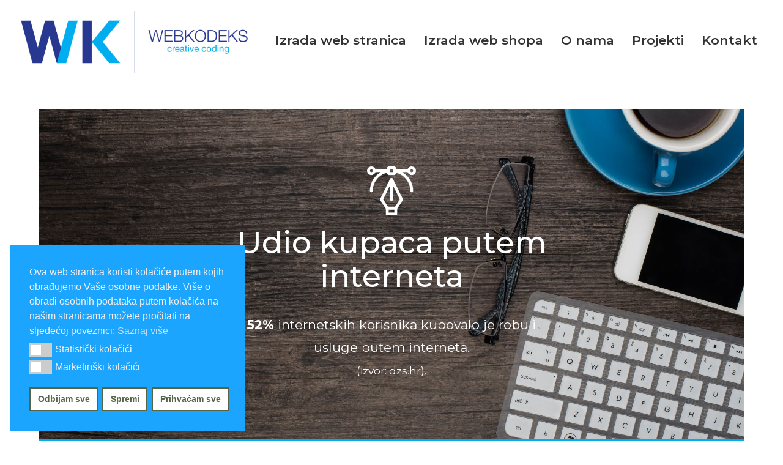

--- FILE ---
content_type: text/html; charset=UTF-8
request_url: https://webkodeks.com/izrada-web-shopa/
body_size: 21122
content:
<!DOCTYPE html>
<!--[if IE 6]>
<html id="ie6" lang="hr">
<![endif]-->
<!--[if IE 7]>
<html id="ie7" lang="hr">
<![endif]-->
<!--[if IE 8]>
<html id="ie8" lang="hr">
<![endif]-->
<!--[if !(IE 6) | !(IE 7) | !(IE 8)  ]><!-->
<html lang="hr">
<!--<![endif]-->
<head>
	<meta charset="UTF-8" />
			
	<meta http-equiv="X-UA-Compatible" content="IE=edge">
	<link rel="pingback" href="https://webkodeks.com/xmlrpc.php" />

		<!--[if lt IE 9]>
	<script src="https://webkodeks.com/wp-content/themes/Divi/js/html5.js" type="text/javascript"></script>
	<![endif]-->
	<script type="text/javascript">
		document.documentElement.className = 'js';
	</script>
     
    
 <link href="//maxcdn.bootstrapcdn.com/font-awesome/4.2.0/css/font-awesome.min.css" rel="stylesheet">
	<title>Izrada web shopa | Webkodeks - Web dizajn</title>
<meta name='robots' content='max-image-preview:large' />
<script type="text/javascript">
			let jqueryParams=[],jQuery=function(r){return jqueryParams=[...jqueryParams,r],jQuery},$=function(r){return jqueryParams=[...jqueryParams,r],$};window.jQuery=jQuery,window.$=jQuery;let customHeadScripts=!1;jQuery.fn=jQuery.prototype={},$.fn=jQuery.prototype={},jQuery.noConflict=function(r){if(window.jQuery)return jQuery=window.jQuery,$=window.jQuery,customHeadScripts=!0,jQuery.noConflict},jQuery.ready=function(r){jqueryParams=[...jqueryParams,r]},$.ready=function(r){jqueryParams=[...jqueryParams,r]},jQuery.load=function(r){jqueryParams=[...jqueryParams,r]},$.load=function(r){jqueryParams=[...jqueryParams,r]},jQuery.fn.ready=function(r){jqueryParams=[...jqueryParams,r]},$.fn.ready=function(r){jqueryParams=[...jqueryParams,r]};</script><link rel='dns-prefetch' href='//maxcdn.bootstrapcdn.com' />
<link rel='dns-prefetch' href='//fonts.googleapis.com' />
<link rel="alternate" type="application/rss+xml" title="Webkodeks - Web dizajn &raquo; Kanal" href="https://webkodeks.com/feed/" />
<link rel="alternate" type="application/rss+xml" title="Webkodeks - Web dizajn &raquo; Kanal komentara" href="https://webkodeks.com/comments/feed/" />
<meta content="Webkodeks v.1.0" name="generator"/><style type="text/css">
.archive #nav-above,
					.archive #nav-below,
					.search #nav-above,
					.search #nav-below,
					.blog #nav-below, 
					.blog #nav-above, 
					.navigation.paging-navigation, 
					.navigation.pagination,
					.pagination.paging-pagination, 
					.pagination.pagination, 
					.pagination.loop-pagination, 
					.bicubic-nav-link, 
					#page-nav, 
					.camp-paging, 
					#reposter_nav-pages, 
					.unity-post-pagination, 
					.wordpost_content .nav_post_link { 
						display: none !important; 
					}
					.single-gallery .pagination.gllrpr_pagination {
						display: block !important; 
					}</style>
		
	<style id='wp-block-library-theme-inline-css' type='text/css'>
.wp-block-audio :where(figcaption){color:#555;font-size:13px;text-align:center}.is-dark-theme .wp-block-audio :where(figcaption){color:#ffffffa6}.wp-block-audio{margin:0 0 1em}.wp-block-code{border:1px solid #ccc;border-radius:4px;font-family:Menlo,Consolas,monaco,monospace;padding:.8em 1em}.wp-block-embed :where(figcaption){color:#555;font-size:13px;text-align:center}.is-dark-theme .wp-block-embed :where(figcaption){color:#ffffffa6}.wp-block-embed{margin:0 0 1em}.blocks-gallery-caption{color:#555;font-size:13px;text-align:center}.is-dark-theme .blocks-gallery-caption{color:#ffffffa6}:root :where(.wp-block-image figcaption){color:#555;font-size:13px;text-align:center}.is-dark-theme :root :where(.wp-block-image figcaption){color:#ffffffa6}.wp-block-image{margin:0 0 1em}.wp-block-pullquote{border-bottom:4px solid;border-top:4px solid;color:currentColor;margin-bottom:1.75em}.wp-block-pullquote cite,.wp-block-pullquote footer,.wp-block-pullquote__citation{color:currentColor;font-size:.8125em;font-style:normal;text-transform:uppercase}.wp-block-quote{border-left:.25em solid;margin:0 0 1.75em;padding-left:1em}.wp-block-quote cite,.wp-block-quote footer{color:currentColor;font-size:.8125em;font-style:normal;position:relative}.wp-block-quote:where(.has-text-align-right){border-left:none;border-right:.25em solid;padding-left:0;padding-right:1em}.wp-block-quote:where(.has-text-align-center){border:none;padding-left:0}.wp-block-quote.is-large,.wp-block-quote.is-style-large,.wp-block-quote:where(.is-style-plain){border:none}.wp-block-search .wp-block-search__label{font-weight:700}.wp-block-search__button{border:1px solid #ccc;padding:.375em .625em}:where(.wp-block-group.has-background){padding:1.25em 2.375em}.wp-block-separator.has-css-opacity{opacity:.4}.wp-block-separator{border:none;border-bottom:2px solid;margin-left:auto;margin-right:auto}.wp-block-separator.has-alpha-channel-opacity{opacity:1}.wp-block-separator:not(.is-style-wide):not(.is-style-dots){width:100px}.wp-block-separator.has-background:not(.is-style-dots){border-bottom:none;height:1px}.wp-block-separator.has-background:not(.is-style-wide):not(.is-style-dots){height:2px}.wp-block-table{margin:0 0 1em}.wp-block-table td,.wp-block-table th{word-break:normal}.wp-block-table :where(figcaption){color:#555;font-size:13px;text-align:center}.is-dark-theme .wp-block-table :where(figcaption){color:#ffffffa6}.wp-block-video :where(figcaption){color:#555;font-size:13px;text-align:center}.is-dark-theme .wp-block-video :where(figcaption){color:#ffffffa6}.wp-block-video{margin:0 0 1em}:root :where(.wp-block-template-part.has-background){margin-bottom:0;margin-top:0;padding:1.25em 2.375em}
</style>
<style id='global-styles-inline-css' type='text/css'>
:root{--wp--preset--aspect-ratio--square: 1;--wp--preset--aspect-ratio--4-3: 4/3;--wp--preset--aspect-ratio--3-4: 3/4;--wp--preset--aspect-ratio--3-2: 3/2;--wp--preset--aspect-ratio--2-3: 2/3;--wp--preset--aspect-ratio--16-9: 16/9;--wp--preset--aspect-ratio--9-16: 9/16;--wp--preset--color--black: #000000;--wp--preset--color--cyan-bluish-gray: #abb8c3;--wp--preset--color--white: #ffffff;--wp--preset--color--pale-pink: #f78da7;--wp--preset--color--vivid-red: #cf2e2e;--wp--preset--color--luminous-vivid-orange: #ff6900;--wp--preset--color--luminous-vivid-amber: #fcb900;--wp--preset--color--light-green-cyan: #7bdcb5;--wp--preset--color--vivid-green-cyan: #00d084;--wp--preset--color--pale-cyan-blue: #8ed1fc;--wp--preset--color--vivid-cyan-blue: #0693e3;--wp--preset--color--vivid-purple: #9b51e0;--wp--preset--gradient--vivid-cyan-blue-to-vivid-purple: linear-gradient(135deg,rgba(6,147,227,1) 0%,rgb(155,81,224) 100%);--wp--preset--gradient--light-green-cyan-to-vivid-green-cyan: linear-gradient(135deg,rgb(122,220,180) 0%,rgb(0,208,130) 100%);--wp--preset--gradient--luminous-vivid-amber-to-luminous-vivid-orange: linear-gradient(135deg,rgba(252,185,0,1) 0%,rgba(255,105,0,1) 100%);--wp--preset--gradient--luminous-vivid-orange-to-vivid-red: linear-gradient(135deg,rgba(255,105,0,1) 0%,rgb(207,46,46) 100%);--wp--preset--gradient--very-light-gray-to-cyan-bluish-gray: linear-gradient(135deg,rgb(238,238,238) 0%,rgb(169,184,195) 100%);--wp--preset--gradient--cool-to-warm-spectrum: linear-gradient(135deg,rgb(74,234,220) 0%,rgb(151,120,209) 20%,rgb(207,42,186) 40%,rgb(238,44,130) 60%,rgb(251,105,98) 80%,rgb(254,248,76) 100%);--wp--preset--gradient--blush-light-purple: linear-gradient(135deg,rgb(255,206,236) 0%,rgb(152,150,240) 100%);--wp--preset--gradient--blush-bordeaux: linear-gradient(135deg,rgb(254,205,165) 0%,rgb(254,45,45) 50%,rgb(107,0,62) 100%);--wp--preset--gradient--luminous-dusk: linear-gradient(135deg,rgb(255,203,112) 0%,rgb(199,81,192) 50%,rgb(65,88,208) 100%);--wp--preset--gradient--pale-ocean: linear-gradient(135deg,rgb(255,245,203) 0%,rgb(182,227,212) 50%,rgb(51,167,181) 100%);--wp--preset--gradient--electric-grass: linear-gradient(135deg,rgb(202,248,128) 0%,rgb(113,206,126) 100%);--wp--preset--gradient--midnight: linear-gradient(135deg,rgb(2,3,129) 0%,rgb(40,116,252) 100%);--wp--preset--font-size--small: 13px;--wp--preset--font-size--medium: 20px;--wp--preset--font-size--large: 36px;--wp--preset--font-size--x-large: 42px;--wp--preset--spacing--20: 0.44rem;--wp--preset--spacing--30: 0.67rem;--wp--preset--spacing--40: 1rem;--wp--preset--spacing--50: 1.5rem;--wp--preset--spacing--60: 2.25rem;--wp--preset--spacing--70: 3.38rem;--wp--preset--spacing--80: 5.06rem;--wp--preset--shadow--natural: 6px 6px 9px rgba(0, 0, 0, 0.2);--wp--preset--shadow--deep: 12px 12px 50px rgba(0, 0, 0, 0.4);--wp--preset--shadow--sharp: 6px 6px 0px rgba(0, 0, 0, 0.2);--wp--preset--shadow--outlined: 6px 6px 0px -3px rgba(255, 255, 255, 1), 6px 6px rgba(0, 0, 0, 1);--wp--preset--shadow--crisp: 6px 6px 0px rgba(0, 0, 0, 1);}:root { --wp--style--global--content-size: 823px;--wp--style--global--wide-size: 1080px; }:where(body) { margin: 0; }.wp-site-blocks > .alignleft { float: left; margin-right: 2em; }.wp-site-blocks > .alignright { float: right; margin-left: 2em; }.wp-site-blocks > .aligncenter { justify-content: center; margin-left: auto; margin-right: auto; }:where(.is-layout-flex){gap: 0.5em;}:where(.is-layout-grid){gap: 0.5em;}.is-layout-flow > .alignleft{float: left;margin-inline-start: 0;margin-inline-end: 2em;}.is-layout-flow > .alignright{float: right;margin-inline-start: 2em;margin-inline-end: 0;}.is-layout-flow > .aligncenter{margin-left: auto !important;margin-right: auto !important;}.is-layout-constrained > .alignleft{float: left;margin-inline-start: 0;margin-inline-end: 2em;}.is-layout-constrained > .alignright{float: right;margin-inline-start: 2em;margin-inline-end: 0;}.is-layout-constrained > .aligncenter{margin-left: auto !important;margin-right: auto !important;}.is-layout-constrained > :where(:not(.alignleft):not(.alignright):not(.alignfull)){max-width: var(--wp--style--global--content-size);margin-left: auto !important;margin-right: auto !important;}.is-layout-constrained > .alignwide{max-width: var(--wp--style--global--wide-size);}body .is-layout-flex{display: flex;}.is-layout-flex{flex-wrap: wrap;align-items: center;}.is-layout-flex > :is(*, div){margin: 0;}body .is-layout-grid{display: grid;}.is-layout-grid > :is(*, div){margin: 0;}body{padding-top: 0px;padding-right: 0px;padding-bottom: 0px;padding-left: 0px;}:root :where(.wp-element-button, .wp-block-button__link){background-color: #32373c;border-width: 0;color: #fff;font-family: inherit;font-size: inherit;line-height: inherit;padding: calc(0.667em + 2px) calc(1.333em + 2px);text-decoration: none;}.has-black-color{color: var(--wp--preset--color--black) !important;}.has-cyan-bluish-gray-color{color: var(--wp--preset--color--cyan-bluish-gray) !important;}.has-white-color{color: var(--wp--preset--color--white) !important;}.has-pale-pink-color{color: var(--wp--preset--color--pale-pink) !important;}.has-vivid-red-color{color: var(--wp--preset--color--vivid-red) !important;}.has-luminous-vivid-orange-color{color: var(--wp--preset--color--luminous-vivid-orange) !important;}.has-luminous-vivid-amber-color{color: var(--wp--preset--color--luminous-vivid-amber) !important;}.has-light-green-cyan-color{color: var(--wp--preset--color--light-green-cyan) !important;}.has-vivid-green-cyan-color{color: var(--wp--preset--color--vivid-green-cyan) !important;}.has-pale-cyan-blue-color{color: var(--wp--preset--color--pale-cyan-blue) !important;}.has-vivid-cyan-blue-color{color: var(--wp--preset--color--vivid-cyan-blue) !important;}.has-vivid-purple-color{color: var(--wp--preset--color--vivid-purple) !important;}.has-black-background-color{background-color: var(--wp--preset--color--black) !important;}.has-cyan-bluish-gray-background-color{background-color: var(--wp--preset--color--cyan-bluish-gray) !important;}.has-white-background-color{background-color: var(--wp--preset--color--white) !important;}.has-pale-pink-background-color{background-color: var(--wp--preset--color--pale-pink) !important;}.has-vivid-red-background-color{background-color: var(--wp--preset--color--vivid-red) !important;}.has-luminous-vivid-orange-background-color{background-color: var(--wp--preset--color--luminous-vivid-orange) !important;}.has-luminous-vivid-amber-background-color{background-color: var(--wp--preset--color--luminous-vivid-amber) !important;}.has-light-green-cyan-background-color{background-color: var(--wp--preset--color--light-green-cyan) !important;}.has-vivid-green-cyan-background-color{background-color: var(--wp--preset--color--vivid-green-cyan) !important;}.has-pale-cyan-blue-background-color{background-color: var(--wp--preset--color--pale-cyan-blue) !important;}.has-vivid-cyan-blue-background-color{background-color: var(--wp--preset--color--vivid-cyan-blue) !important;}.has-vivid-purple-background-color{background-color: var(--wp--preset--color--vivid-purple) !important;}.has-black-border-color{border-color: var(--wp--preset--color--black) !important;}.has-cyan-bluish-gray-border-color{border-color: var(--wp--preset--color--cyan-bluish-gray) !important;}.has-white-border-color{border-color: var(--wp--preset--color--white) !important;}.has-pale-pink-border-color{border-color: var(--wp--preset--color--pale-pink) !important;}.has-vivid-red-border-color{border-color: var(--wp--preset--color--vivid-red) !important;}.has-luminous-vivid-orange-border-color{border-color: var(--wp--preset--color--luminous-vivid-orange) !important;}.has-luminous-vivid-amber-border-color{border-color: var(--wp--preset--color--luminous-vivid-amber) !important;}.has-light-green-cyan-border-color{border-color: var(--wp--preset--color--light-green-cyan) !important;}.has-vivid-green-cyan-border-color{border-color: var(--wp--preset--color--vivid-green-cyan) !important;}.has-pale-cyan-blue-border-color{border-color: var(--wp--preset--color--pale-cyan-blue) !important;}.has-vivid-cyan-blue-border-color{border-color: var(--wp--preset--color--vivid-cyan-blue) !important;}.has-vivid-purple-border-color{border-color: var(--wp--preset--color--vivid-purple) !important;}.has-vivid-cyan-blue-to-vivid-purple-gradient-background{background: var(--wp--preset--gradient--vivid-cyan-blue-to-vivid-purple) !important;}.has-light-green-cyan-to-vivid-green-cyan-gradient-background{background: var(--wp--preset--gradient--light-green-cyan-to-vivid-green-cyan) !important;}.has-luminous-vivid-amber-to-luminous-vivid-orange-gradient-background{background: var(--wp--preset--gradient--luminous-vivid-amber-to-luminous-vivid-orange) !important;}.has-luminous-vivid-orange-to-vivid-red-gradient-background{background: var(--wp--preset--gradient--luminous-vivid-orange-to-vivid-red) !important;}.has-very-light-gray-to-cyan-bluish-gray-gradient-background{background: var(--wp--preset--gradient--very-light-gray-to-cyan-bluish-gray) !important;}.has-cool-to-warm-spectrum-gradient-background{background: var(--wp--preset--gradient--cool-to-warm-spectrum) !important;}.has-blush-light-purple-gradient-background{background: var(--wp--preset--gradient--blush-light-purple) !important;}.has-blush-bordeaux-gradient-background{background: var(--wp--preset--gradient--blush-bordeaux) !important;}.has-luminous-dusk-gradient-background{background: var(--wp--preset--gradient--luminous-dusk) !important;}.has-pale-ocean-gradient-background{background: var(--wp--preset--gradient--pale-ocean) !important;}.has-electric-grass-gradient-background{background: var(--wp--preset--gradient--electric-grass) !important;}.has-midnight-gradient-background{background: var(--wp--preset--gradient--midnight) !important;}.has-small-font-size{font-size: var(--wp--preset--font-size--small) !important;}.has-medium-font-size{font-size: var(--wp--preset--font-size--medium) !important;}.has-large-font-size{font-size: var(--wp--preset--font-size--large) !important;}.has-x-large-font-size{font-size: var(--wp--preset--font-size--x-large) !important;}
:where(.wp-block-post-template.is-layout-flex){gap: 1.25em;}:where(.wp-block-post-template.is-layout-grid){gap: 1.25em;}
:where(.wp-block-columns.is-layout-flex){gap: 2em;}:where(.wp-block-columns.is-layout-grid){gap: 2em;}
:root :where(.wp-block-pullquote){font-size: 1.5em;line-height: 1.6;}
</style>
<link rel='stylesheet' id='nsc_bar_nice-cookie-consent-css' href='https://webkodeks.com/wp-content/plugins/beautiful-and-responsive-cookie-consent/public/cookieNSCconsent.min.css?ver=4.8.0' type='text/css' media='all' />
<link rel='stylesheet' id='font-awesome-css' href='//maxcdn.bootstrapcdn.com/font-awesome/4.2.0/css/font-awesome.min.css?ver=6.8.3' type='text/css' media='all' />
<link rel='stylesheet' id='et-builder-googlefonts-cached-css' href='https://fonts.googleapis.com/css?family=Montserrat:100,200,300,regular,500,600,700,800,900,100italic,200italic,300italic,italic,500italic,600italic,700italic,800italic,900italic|Poppins:100,100italic,200,200italic,300,300italic,regular,italic,500,500italic,600,600italic,700,700italic,800,800italic,900,900italic|Roboto:100,100italic,300,300italic,regular,italic,500,500italic,700,700italic,900,900italic&#038;subset=cyrillic,cyrillic-ext,latin,latin-ext,vietnamese,devanagari,greek,greek-ext&#038;display=swap' type='text/css' media='all' />
<link rel='stylesheet' id='forminator-module-css-30523-css' href='https://webkodeks.com/wp-content/uploads/forminator/30523_980744dc8b789c241eab6425098753ff/css/style-30523.css?ver=1767873054' type='text/css' media='all' />
<link rel='stylesheet' id='forminator-icons-css' href='https://webkodeks.com/wp-content/plugins/forminator/assets/forminator-ui/css/forminator-icons.min.css?ver=1.45.1' type='text/css' media='all' />
<link rel='stylesheet' id='forminator-utilities-css' href='https://webkodeks.com/wp-content/plugins/forminator/assets/forminator-ui/css/src/forminator-utilities.min.css?ver=1.45.1' type='text/css' media='all' />
<link rel='stylesheet' id='forminator-grid-default-css' href='https://webkodeks.com/wp-content/plugins/forminator/assets/forminator-ui/css/src/grid/forminator-grid.open.min.css?ver=1.45.1' type='text/css' media='all' />
<link rel='stylesheet' id='forminator-forms-default-base-css' href='https://webkodeks.com/wp-content/plugins/forminator/assets/forminator-ui/css/src/form/forminator-form-default.base.min.css?ver=1.45.1' type='text/css' media='all' />
<link rel='stylesheet' id='buttons-css' href='https://webkodeks.com/wp-includes/css/buttons.min.css?ver=6.8.3' type='text/css' media='all' />
<link rel='stylesheet' id='popup-maker-site-css' href='//webkodeks.com/wp-content/uploads/pum/pum-site-styles.css?generated=1629379501&#038;ver=1.16.2' type='text/css' media='all' />
<link rel='stylesheet' id='forminator-module-css-30522-css' href='https://webkodeks.com/wp-content/uploads/forminator/30522_d6d28ef0e48e5ef4a31b927f7b8966ac/css/style-30522.css?ver=1767077471' type='text/css' media='all' />
<link rel='stylesheet' id='divi-style-parent-css' href='https://webkodeks.com/wp-content/themes/Divi/style-static.min.css?ver=4.27.5' type='text/css' media='all' />
<link rel='stylesheet' id='child-style-css' href='https://webkodeks.com/wp-content/themes/Webkodeks/style.css?ver=4.27.5' type='text/css' media='all' />
<link rel='stylesheet' id='divi-style-pum-css' href='https://webkodeks.com/wp-content/themes/Webkodeks/style.css?ver=4.27.5' type='text/css' media='all' />
<link rel='stylesheet' id='wp-paginate-css' href='https://webkodeks.com/wp-content/plugins/wp-paginate/css/wp-paginate.css?ver=2.1.7' type='text/css' media='screen' />
<script id='nsc_bar_get_dataLayer_banner_init_script' nowprocket data-pagespeed-no-defer data-cfasync data-no-optimize='1' data-no-defer='1' type='text/javascript'>!function(e,o,n,s){const c={"cookieconsent_status":{"value":"","defaultValue":"nochoice"},"cookieconsent_status_analytics":{"value":"","defaultValue":"deny"},"cookieconsent_status_ads":{"value":"","defaultValue":"deny"}},i="dataLayer",t=Object.keys(c),a={event:"beautiful_cookie_consent_initialized"};for(let e=0;e<t.length;e++)a[t[e]]=d(t[e],"detailedRevDeny")||c[t[e]].defaultValue,"dismiss"===a[t[e]]&&(a[t[e]]="allow");function d(e,o){if("newBanner"!==o)return l(e);let n=l("cookieconsent_status");return n?(n=decodeURIComponent(n),n?(n=JSON.parse(n),n?!0===n.categories.includes(e)?"allow":"deny":(console.warn("cookie not found 3"),!1)):(console.warn("cookie not found 2"),!1)):(console.warn("cookie not found 1"),!1)}function l(e){return document.cookie.match("(^|;)\\s*"+e+"\\s*=\\s*([^;]+)")?.pop()||""}window[i]=window[i]||[],window[i].push(a)}();</script><script type="text/javascript" src="https://webkodeks.com/wp-includes/js/jquery/jquery.min.js?ver=3.7.1" id="jquery-core-js"></script>
<script type="text/javascript" src="https://webkodeks.com/wp-includes/js/jquery/jquery-migrate.min.js?ver=3.4.1" id="jquery-migrate-js"></script>
<script type="text/javascript" id="jquery-js-after">
/* <![CDATA[ */
jqueryParams.length&&$.each(jqueryParams,function(e,r){if("function"==typeof r){var n=String(r);n.replace("$","jQuery");var a=new Function("return "+n)();$(document).ready(a)}});
/* ]]> */
</script>
<script type="text/javascript" src="https://webkodeks.com/wp-content/plugins/forminator/assets/js/library/jquery.validate.min.js?ver=1.45.1" id="forminator-jquery-validate-js"></script>
<script type="text/javascript" src="https://webkodeks.com/wp-content/plugins/forminator/assets/forminator-ui/js/forminator-form.min.js?ver=1.45.1" id="forminator-form-js"></script>
<script type="text/javascript" id="forminator-front-scripts-js-extra">
/* <![CDATA[ */
var ForminatorFront = {"ajaxUrl":"https:\/\/webkodeks.com\/wp-admin\/admin-ajax.php","cform":{"processing":"Submitting form, please wait","error":"An error occurred while processing the form. Please try again","upload_error":"An upload error occurred while processing the form. Please try again","pagination_prev":"Previous","pagination_next":"Next","pagination_go":"Submit","gateway":{"processing":"Processing payment, please wait","paid":"Success! Payment confirmed. Submitting form, please wait","error":"Error! Something went wrong when verifying the payment"},"captcha_error":"Invalid CAPTCHA","no_file_chosen":"No file chosen","intlTelInput_utils_script":"https:\/\/webkodeks.com\/wp-content\/plugins\/forminator\/assets\/js\/library\/intlTelInputUtils.js","process_error":"Please try again","payment_failed":"Payment failed. Please try again.","payment_cancelled":"Payment was cancelled"},"poll":{"processing":"Submitting vote, please wait","error":"An error occurred saving the vote. Please try again"},"quiz":{"view_results":"View Results"},"select2":{"load_more":"Loading more results\u2026","no_result_found":"No results found","searching":"Searching\u2026","loaded_error":"The results could not be loaded."}};
var ForminatorFront = {"ajaxUrl":"https:\/\/webkodeks.com\/wp-admin\/admin-ajax.php","cform":{"processing":"Submitting form, please wait","error":"An error occurred while processing the form. Please try again","upload_error":"An upload error occurred while processing the form. Please try again","pagination_prev":"Previous","pagination_next":"Next","pagination_go":"Submit","gateway":{"processing":"Processing payment, please wait","paid":"Success! Payment confirmed. Submitting form, please wait","error":"Error! Something went wrong when verifying the payment"},"captcha_error":"Invalid CAPTCHA","no_file_chosen":"No file chosen","intlTelInput_utils_script":"https:\/\/webkodeks.com\/wp-content\/plugins\/forminator\/assets\/js\/library\/intlTelInputUtils.js","process_error":"Please try again","payment_failed":"Payment failed. Please try again.","payment_cancelled":"Payment was cancelled"},"poll":{"processing":"Submitting vote, please wait","error":"An error occurred saving the vote. Please try again"},"quiz":{"view_results":"View Results"},"select2":{"load_more":"Loading more results\u2026","no_result_found":"No results found","searching":"Searching\u2026","loaded_error":"The results could not be loaded."}};
/* ]]> */
</script>
<script type="text/javascript" src="https://webkodeks.com/wp-content/plugins/forminator/build/front/front.multi.min.js?ver=1.45.1" id="forminator-front-scripts-js"></script>
<script type="text/javascript" src="https://webkodeks.com/wp-content/plugins/forminator/assets/js/library/inputmask.min.js?ver=1.45.1" id="forminator-inputmask-js"></script>
<script type="text/javascript" src="https://webkodeks.com/wp-content/plugins/forminator/assets/js/library/jquery.inputmask.min.js?ver=1.45.1" id="forminator-jquery-inputmask-js"></script>
<script type="text/javascript" src="https://webkodeks.com/wp-content/plugins/forminator/assets/js/library/inputmask.binding.js?ver=1.45.1" id="forminator-inputmask-binding-js"></script>
<link rel="https://api.w.org/" href="https://webkodeks.com/wp-json/" /><link rel="alternate" title="JSON" type="application/json" href="https://webkodeks.com/wp-json/wp/v2/pages/30148" /><link rel="EditURI" type="application/rsd+xml" title="RSD" href="https://webkodeks.com/xmlrpc.php?rsd" />
<meta name="generator" content="WordPress 6.8.3" />
<link rel="canonical" href="https://webkodeks.com/izrada-web-shopa/" />
<link rel='shortlink' href='https://webkodeks.com/?p=30148' />
<link rel="alternate" title="oEmbed (JSON)" type="application/json+oembed" href="https://webkodeks.com/wp-json/oembed/1.0/embed?url=https%3A%2F%2Fwebkodeks.com%2Fizrada-web-shopa%2F" />
<link rel="alternate" title="oEmbed (XML)" type="text/xml+oembed" href="https://webkodeks.com/wp-json/oembed/1.0/embed?url=https%3A%2F%2Fwebkodeks.com%2Fizrada-web-shopa%2F&#038;format=xml" />
<meta name="framework" content="Redux 4.2.14" /><style>.forminator-response-message{font-size:0 !important;}
.forminator-error:after{font-size:14px !important;
                                    content:"Provjerite polja! Provjerite rezultat Captche.";}
									.forminator-success:after{font-size:14px !important;
                                    content:"Vaša poruka je poslana uspješno. Hvala.";}</style><meta name="viewport" content="width=device-width, initial-scale=1.0, maximum-scale=1.0, user-scalable=0" /><!-- Meta Pixel Code -->
<script>
!function(f,b,e,v,n,t,s)
{if(f.fbq)return;n=f.fbq=function(){n.callMethod?
n.callMethod.apply(n,arguments):n.queue.push(arguments)};
if(!f._fbq)f._fbq=n;n.push=n;n.loaded=!0;n.version='2.0';
n.queue=[];t=b.createElement(e);t.async=!0;
t.src=v;s=b.getElementsByTagName(e)[0];
s.parentNode.insertBefore(t,s)}(window,document,'script',
'https://connect.facebook.net/en_US/fbevents.js');
 fbq('init', '736878435994122'); 
fbq('track', 'PageView');
</script>
<noscript>
 <img height="1" width="1" src="https://www.facebook.com/tr?id=736878435994122&amp;ev=PageView%0A&amp;noscript=1">
</noscript>
<!-- End Meta Pixel Code -->
<!-- Google tag (gtag.js) -->
<script async src="https://www.googletagmanager.com/gtag/js?id=G-7TYB200CPR"></script>
<script>
  window.dataLayer = window.dataLayer || [];
  function gtag(){dataLayer.push(arguments);}
  gtag('js', new Date());

  gtag('config', 'G-7TYB200CPR');
</script><link rel="icon" href="https://webkodeks.com/wp-content/uploads/2025/08/cropped-favicon-1-32x32.png" sizes="32x32" />
<link rel="icon" href="https://webkodeks.com/wp-content/uploads/2025/08/cropped-favicon-1-192x192.png" sizes="192x192" />
<link rel="apple-touch-icon" href="https://webkodeks.com/wp-content/uploads/2025/08/cropped-favicon-1-180x180.png" />
<meta name="msapplication-TileImage" content="https://webkodeks.com/wp-content/uploads/2025/08/cropped-favicon-1-270x270.png" />
<link rel="stylesheet" id="et-core-unified-30148-cached-inline-styles" href="https://webkodeks.com/wp-content/et-cache/30148/et-core-unified-30148.min.css?ver=1767077499" /><link rel="stylesheet" id="et-core-unified-deferred-30148-cached-inline-styles" href="https://webkodeks.com/wp-content/et-cache/30148/et-core-unified-deferred-30148.min.css?ver=1767077499" /></head>
<body data-rsssl=1 class="wp-singular page-template-default page page-id-30148 wp-theme-Divi wp-child-theme-Webkodeks et_pb_button_helper_class et_fullwidth_nav et_non_fixed_nav et_show_nav et_primary_nav_dropdown_animation_fade et_secondary_nav_dropdown_animation_fade et_header_style_left et_pb_footer_columns1 et_cover_background et_pb_gutter osx et_pb_gutters3 et_pb_pagebuilder_layout et_no_sidebar et_divi_theme et-db">
	<div id="fb-root"></div>
<script async defer crossorigin="anonymous" src="https://connect.facebook.net/en_US/sdk.js#xfbml=1&version=v4.0"></script>

	<div id="page-container">

	
	
		<header id="main-header" data-height-onload="66">
			<div class="container clearfix et_menu_container">
							<div class="logo_container">
					<span class="logo_helper"></span>
					<a href="https://webkodeks.com/">
						<img src="https://webkodeks.com/wp-content/uploads/2019/08/logo-1.png" alt="Webkodeks - Web dizajn" id="logo" data-height-percentage="54" />
					</a>
				</div>
				<div id="et-top-navigation" data-height="66" data-fixed-height="40">
											<nav id="top-menu-nav">
						<ul id="top-menu" class="nav"><li id="menu-item-28793" class="menu-item menu-item-type-post_type menu-item-object-page menu-item-home menu-item-28793"><a href="https://webkodeks.com/">Izrada web stranica</a></li>
<li id="menu-item-30307" class="menu-item menu-item-type-post_type menu-item-object-page current-menu-item page_item page-item-30148 current_page_item menu-item-30307"><a href="https://webkodeks.com/izrada-web-shopa/" aria-current="page">Izrada web shopa</a></li>
<li id="menu-item-28872" class="menu-item menu-item-type-post_type menu-item-object-page menu-item-28872"><a href="https://webkodeks.com/o-nama/">O nama</a></li>
<li id="menu-item-28792" class="menu-item menu-item-type-custom menu-item-object-custom menu-item-home menu-item-28792"><a href="https://webkodeks.com/#projekti">Projekti</a></li>
<li id="menu-item-599" class="menu-item menu-item-type-custom menu-item-object-custom menu-item-599"><a href="#kontakt">Kontakt</a></li>
</ul>						</nav>
					
					
					
					
					<div id="et_mobile_nav_menu">
				<div class="mobile_nav closed">
					<span class="select_page">Select Page</span>
					<span class="mobile_menu_bar mobile_menu_bar_toggle"></span>
				</div>
			</div>                    
				</div> <!-- #et-top-navigation -->
                
               
                    
			</div> <!-- .container -->
			<div class="et_search_outer">
				<div class="container et_search_form_container">
					<form role="search" method="get" class="et-search-form" action="https://webkodeks.com/">
					<input type="search" class="et-search-field" placeholder="Pretraži &hellip;" value="" name="s" title="Search for:" />					</form>
					<span class="et_close_search_field"></span>
				</div>
			</div>
            
		</header> <!-- #main-header -->

		<div id="et-main-area">
<div id="main-content">


			
				<article id="post-30148" class="post-30148 page type-page status-publish hentry">

				
					<div class="entry-content">
					<div class="et-l et-l--post">
			<div class="et_builder_inner_content et_pb_gutters3">
		<div class="et_pb_section et_pb_section_0 et_section_regular" >
				
				
				
				
				
				
				<div class="et_pb_row et_pb_row_0 et_pb_equal_columns et_pb_gutters2">
				<div class="et_pb_column et_pb_column_4_4 et_pb_column_0  et_pb_css_mix_blend_mode_passthrough et-last-child">
				
				
				
				
				<div class="et_pb_module et_pb_image et_pb_image_0">
				
				
				
				
				<span class="et_pb_image_wrap "><img loading="lazy" decoding="async" width="128" height="128" src="https://webkodeks.com/wp-content/uploads/2020/03/agency-56-3.png" alt="" title="" srcset="https://webkodeks.com/wp-content/uploads/2020/03/agency-56-3.png 128w, https://webkodeks.com/wp-content/uploads/2020/03/agency-56-3-100x100.png 100w" sizes="(max-width: 128px) 100vw, 128px" class="wp-image-30178" /></span>
			</div><div class="et_pb_module et_pb_text et_pb_text_0  et_pb_text_align_center et_pb_bg_layout_light">
				
				
				
				
				<div class="et_pb_text_inner"><h1>Udio kupaca putem interneta</h1></div>
			</div><div class="et_pb_module et_pb_text et_pb_text_1  et_pb_text_align_center et_pb_bg_layout_light">
				
				
				
				
				<div class="et_pb_text_inner"><p><strong>52%</strong> internetskih korisnika kupovalo je robu i usluge putem interneta.<br /><a href="https://podaci.dzs.hr/2024/hr/76943" target="_blank" rel="noopener">(izvor: dzs.hr).</a></p></div>
			</div>
			</div>
				
				
				
				
			</div><div id="model1-reference" class="et_pb_row et_pb_row_1 et_pb_equal_columns et_pb_gutters2">
				<div class="et_pb_column et_pb_column_4_4 et_pb_column_1  et_pb_css_mix_blend_mode_passthrough et-last-child">
				
				
				
				
				<div class="et_pb_button_module_wrapper et_pb_button_0_wrapper et_pb_button_alignment_center et_pb_module ">
				<a class="et_pb_button et_pb_button_0 posalji-upit-webshop-model1 et_pb_bg_layout_light" href="">Želim ponudu za izradu internet trgovine</a>
			</div>
			</div>
				
				
				
				
			</div><div class="et_pb_row et_pb_row_2 et_pb_equal_columns et_pb_gutters1">
				<div class="et_pb_column et_pb_column_1_3 et_pb_column_2  et_pb_css_mix_blend_mode_passthrough">
				
				
				
				
				<div class="et_pb_module et_pb_divider_0 et_pb_space et_pb_divider_hidden"><div class="et_pb_divider_internal"></div></div>
			</div><div class="et_pb_column et_pb_column_1_3 et_pb_column_3  et_pb_css_mix_blend_mode_passthrough">
				
				
				
				
				<div class="et_pb_module et_pb_text et_pb_text_2  et_pb_text_align_left et_pb_bg_layout_light">
				
				
				
				
				<div class="et_pb_text_inner"><p>Radimo web shop u najmodernijim alatima, WordPress CMS i Woocommerce dodatak za internet trgovinu.</p></div>
			</div>
			</div><div class="et_pb_column et_pb_column_1_3 et_pb_column_4  et_pb_css_mix_blend_mode_passthrough et-last-child">
				
				
				
				
				<div class="et_pb_module et_pb_divider_1 et_pb_space et_pb_divider_hidden"><div class="et_pb_divider_internal"></div></div>
			</div>
				
				
				
				
			</div><div id="model1-reference" class="et_pb_row et_pb_row_3 et_pb_equal_columns et_pb_gutters2">
				<div class="et_pb_column et_pb_column_4_4 et_pb_column_5  et_pb_css_mix_blend_mode_passthrough et-last-child">
				
				
				
				
				<div class="et_pb_button_module_wrapper et_pb_button_1_wrapper et_pb_button_alignment_center et_pb_module ">
				<a class="et_pb_button et_pb_button_1 et_pb_bg_layout_light" href="#projekti">Izdvojeni projekti izrade internet trgovina</a>
			</div>
			</div>
				
				
				
				
			</div><div class="et_pb_row et_pb_row_4 et_pb_equal_columns et_pb_gutters1">
				<div class="et_pb_column et_pb_column_1_3 et_pb_column_6  et_pb_css_mix_blend_mode_passthrough">
				
				
				
				
				<div class="et_pb_module et_pb_text et_pb_text_3  et_pb_text_align_left et_pb_bg_layout_light">
				
				
				
				
				<div class="et_pb_text_inner"><p>Educiramo Vas kako se najbolje prezentirati na interentu.</p></div>
			</div>
			</div><div class="et_pb_column et_pb_column_1_3 et_pb_column_7  et_pb_css_mix_blend_mode_passthrough">
				
				
				
				
				<div class="et_pb_module et_pb_divider_2 et_pb_space et_pb_divider_hidden"><div class="et_pb_divider_internal"></div></div>
			</div><div class="et_pb_column et_pb_column_1_3 et_pb_column_8  et_pb_css_mix_blend_mode_passthrough et-last-child">
				
				
				
				
				<div class="et_pb_module et_pb_text et_pb_text_4  et_pb_text_align_left et_pb_bg_layout_light">
				
				
				
				
				<div class="et_pb_text_inner"><p>Brinemo se da web shop bude stabilan i zajedno s Vama pratimo statistiku ponašanja i korištenja Vašeg web shopa.</p></div>
			</div>
			</div>
				
				
				
				
			</div><div id="model2" class="et_pb_with_border et_pb_row et_pb_row_5 et_pb_equal_columns et_pb_gutters2">
				<div class="et_pb_column et_pb_column_4_4 et_pb_column_9  et_pb_css_mix_blend_mode_passthrough et-last-child">
				
				
				
				
				<div class="et_pb_module et_pb_text et_pb_text_5  et_pb_text_align_left et_pb_bg_layout_light">
				
				
				
				
				<div class="et_pb_text_inner"><h2>Što uključuje internet trgovina</h2></div>
			</div>
			</div>
				
				
				
				
			</div><div id="model2" class="et_pb_with_border et_pb_row et_pb_row_6 et_pb_equal_columns et_pb_gutters2">
				<div class="et_pb_column et_pb_column_1_2 et_pb_column_10  et_pb_css_mix_blend_mode_passthrough">
				
				
				
				
				<div class="et_pb_module et_pb_toggle et_pb_toggle_0 et_pb_toggle_item  et_pb_toggle_close">
				
				
				
				
				<h5 class="et_pb_toggle_title">Početna stranica internet trgovine</h5>
				<div class="et_pb_toggle_content clearfix"><ul>
<li style="font-weight: 400;" aria-level="1"><b>Do 5 sekcija početne</b><span style="font-weight: 400;"> stranice </span><b>između zaglavlja i podnožja</b><span style="font-weight: 400;"> prema dostavljenim vizualima (slike djelatnosti, slike proizvoda i kategorija proizvoda), uključuje sljedeće sekcije:</span></li>
<ul>
<li style="font-weight: 400;" aria-level="2"><span style="font-weight: 400;">Fullwidth banner s željenim sloganom, porukom i poveznicom na bilo koji proizvod ili kategoriju,</span></li>
<li style="font-weight: 400;" aria-level="2"><span style="font-weight: 400;">Kategorije s vizualima (slider ili grid prikaz kategorija),</span></li>
<li style="font-weight: 400;" aria-level="2"><span style="font-weight: 400;">Vizuali u 2 stupca s željenim mjestom za sliku, poruku sa slikom ili slika za akciju na odreženi proizvod ili kategoriju, vizual za bilo koju poruku povezanu s djelatnosti internet trgovine</span></li>
<li style="font-weight: 400;" aria-level="2"><span style="font-weight: 400;">O nama vizual s pozadinskom slikom (o djelatnosti, benefit zašto kupiti u internet trgovini, prednosti kupnje…).</span></li>
<li style="font-weight: 400;" aria-level="2"><span style="font-weight: 400;">Preporučeni proizvodi ili proizvodi na akciji ili proizvodi iz određene kategorije(slider ili grid prikaz proizvoda),</span></li>
</ul>
</ul></div>
			</div><div class="et_pb_module et_pb_toggle et_pb_toggle_1 et_pb_toggle_item  et_pb_toggle_close">
				
				
				
				
				<h5 class="et_pb_toggle_title">Kategorija proizvoda s  filterom</h5>
				<div class="et_pb_toggle_content clearfix"><p><strong>Stranica sadrži:</strong></p>
<ul>
<li><span style="font-weight: 400;">naziv kategorije</span></li>
<li>breadcrumpsom (poveznice u manjem fontu koji omogućuje korisniku da vidi predhodne podstranice i mogućnost klika/otvaranja prema njima)</li>
<li><span style="font-weight: 400;">podkategorije ili proizvode unutar kategorije s istaknutim nazivom proizvoda, slikom, šifrom proizvoda, cijenom te gumbom „dodaj u košaricu”. Ako je proizvod na akciji, to se može označiti preko slikovnog prikaza proizvoda dodavanjem polja „Akcija”</span></li>
<li><b>u lijevom stupcu, kategorija sadrži polje za odabir kategorije prema abecednom redu ili vlastitom redosljedu, filter prema cijeni te dodatne filtere prema atributima (veličina, boja i sl.)</b></li>
<li><b>s desne strane kategorija ima polje za filter koje sadrži sljedeće opcije:</b></li>
<ul>
<li style="font-weight: 400;" aria-level="2"><span style="font-weight: 400;">zadano sortiranje</span></li>
<li style="font-weight: 400;" aria-level="2"><span style="font-weight: 400;">razvrstaj po popularnosti</span></li>
<li style="font-weight: 400;" aria-level="2"><span style="font-weight: 400;">razvrstaj po datumu dodavanja</span></li>
<li style="font-weight: 400;" aria-level="2"><span style="font-weight: 400;">razvrstaj po cijeni: manje do veće</span></li>
<li style="font-weight: 400;" aria-level="2"><span style="font-weight: 400;">razvrstaj po cijeni: veće do manje</span></li>
</ul>
</ul></div>
			</div><div class="et_pb_module et_pb_toggle et_pb_toggle_2 et_pb_toggle_item  et_pb_toggle_close">
				
				
				
				
				<h5 class="et_pb_toggle_title">Proizvod (jednostavan ili varijabilan)</h5>
				<div class="et_pb_toggle_content clearfix"><p><strong>Stranica sadrži:</strong></p>
<ul>
<li style="font-weight: 400;" aria-level="1"><span style="font-weight: 400;">ime proizvoda</span></li>
<li style="font-weight: 400;" aria-level="1"><span style="font-weight: 400;">cijenu proizvoda</span></li>
<li style="font-weight: 400;" aria-level="1"><span style="font-weight: 400;">istaknutu sliku proizvoda (1000x1000px) sa zoom opcijom</span></li>
<li style="font-weight: 400;" aria-level="1"><span style="font-weight: 400;">galeriju slika proizvoda</span></li>
<li style="font-weight: 400;" aria-level="1"><span style="font-weight: 400;">kratki opis proizvoda</span></li>
<li style="font-weight: 400;" aria-level="1"><span style="font-weight: 400;">šifru proizvoda</span></li>
<li style="font-weight: 400;" aria-level="1"><span style="font-weight: 400;">kategorije/podkategorije kojima proizvod pripada</span></li>
<li style="font-weight: 400;" aria-level="1"><span style="font-weight: 400;">ručno postavljanje zaliha proizvoda</span></li>
<li style="font-weight: 400;" aria-level="1"><span style="font-weight: 400;">dodavanje različitih atributa i vrijednosti po proizvodu (npr. veličina, boja i sl.)</span></li>
<li style="font-weight: 400;" aria-level="1"><span style="font-weight: 400;">glavni opis proizvoda</span></li>
<li style="font-weight: 400;" aria-level="1"><span style="font-weight: 400;">gumb „dodaj u košaricu”</span></li>
<li style="font-weight: 400;" aria-level="1"><span style="font-weight: 400;">povezane proizvode</span></li>
</ul></div>
			</div><div class="et_pb_module et_pb_toggle et_pb_toggle_3 et_pb_toggle_item  et_pb_toggle_close">
				
				
				
				
				<h5 class="et_pb_toggle_title">Košarica</h5>
				<div class="et_pb_toggle_content clearfix"><p><strong>Stranica se sastoji od:</strong></p>
<ul>
<li style="font-weight: 400;" aria-level="1"><span style="font-weight: 400;">tabličnog prikaza proizvoda u košarici, jedinične cijene, količine te ukupne cijene.</span></li>
<ul>
<li style="font-weight: 400;" aria-level="2"><span style="font-weight: 400;">unutar košarice moguće je mijenjati količinu proizvoda ili izbrisati proizvod iz košarice</span></li>
</ul>
<li style="font-weight: 400;" aria-level="1"><span style="font-weight: 400;">kupon koda (proizvoljno, koristi se kod ostvarivanja popusta)</span></li>
<li style="font-weight: 400;" aria-level="1"><span style="font-weight: 400;">tabličnog prikaza „sveukupnog stanja” koji uključuje polja: ukupno, cijenu dostave, te ukupnu cijenu u koju je uključena i dostava</span></li>
<li style="font-weight: 400;" aria-level="1"><span style="font-weight: 400;">gumb „ kreni na plaćanje”.</span></li>
</ul></div>
			</div><div class="et_pb_module et_pb_toggle et_pb_toggle_4 et_pb_toggle_item  et_pb_toggle_close">
				
				
				
				
				<h5 class="et_pb_toggle_title">Blagajna</h5>
				<div class="et_pb_toggle_content clearfix"><p><span style="font-weight: 400;">stranica se sastoji od:</span></p>
<ul>
<li style="font-weight: 400;" aria-level="1"><span style="font-weight: 400;">prikaza polja s upisom korisničkih podataka kupca, ime, prezime, tvrtka, oib, adresa, email, telefon/mobitel, adresa, poštanski broj, brza registracija ili prijava, unos kupona, </span><b>dodatne informacije</b><span style="font-weight: 400;"> (polje uključuje upisivanje dodatnih napomena prilikom narudžbe proizvoda)</span></li>
</ul>
<ul>
<li style="font-weight: 400;" aria-level="1"><b>načine plaćanja:</b><span style="font-weight: 400;"> </span></li>
<ul>
<li style="font-weight: 400;" aria-level="2"><b>direktno na transakcijski račun</b><span style="font-weight: 400;"> (kupac napravi narudžbu, dobiva email potvrdu s definiranom specifikacijom o podacima za uplatu, broj računa za uplatu, poziv na broj odobrenja, opis plaćanja, primatelj. Administrator web trgovine također dobiva email predane narudžbe unutar kojeg se vidi način plaćanja na transakcijski račun.)</span></li>
<li style="font-weight: 400;" aria-level="2"><b>plaćanje prilikom preuzimanja</b><span style="font-weight: 400;"> (kupac preda narudžbu, dobiva email potvrde. Administrator web trgovine također dobiva email predane narudžbe unutar kojeg se vidi način plaćanja pouzećem.)</span></li>
</ul>
</ul>
<ul></ul></div>
			</div><div class="et_pb_module et_pb_toggle et_pb_toggle_5 et_pb_toggle_item  et_pb_toggle_close">
				
				
				
				
				<h5 class="et_pb_toggle_title">Narudžbe</h5>
				<div class="et_pb_toggle_content clearfix"><ul>
<li style="font-weight: 400;" aria-level="1"><span style="font-weight: 400;">Svaka narudžba se zapisuje u administraciji pod kategorijom za prikaz narudžbi, unutar administracije svaka se narudžba može zasebno otvoriti i kroz statuse slati obavijesti kupcima. </span></li>
<li style="font-weight: 400;" aria-level="1"><span style="font-weight: 400;">Kada se nova narudžba postavi, kupac i vlasnik/administrator internet trgovine dobivaju potvrdu na email adresu.</span></li>
</ul></div>
			</div><div class="et_pb_module et_pb_toggle et_pb_toggle_6 et_pb_toggle_item  et_pb_toggle_close">
				
				
				
				
				<h5 class="et_pb_toggle_title">Statične podstranice (O nama, Novosti, Kontakt, Uvjeti korištenja i sl.)</h5>
				<div class="et_pb_toggle_content clearfix"><p>Statična podstranica (static content subpage) je stranica unutar web shopa čiji se osnovni sadržaj uređuje ručno kroz CMS ili administracijski panel, a sama struktura stranice ostaje fiksna i ne generira se dinamički prema korisničkim interakcijama ili filtrima.</p>
<p><strong>Uključivanje dijelova web shopa</strong></p>
<p>Iako su statične, ove stranice mogu sadržavati odabrane dinamičke komponente web shopa, kao što su:</p>
<ul>
<li>Poveznice na proizvode ili kategorije</li>
<li>Prikaz određenih proizvoda iz izabrane kategorije</li>
<li>Istaknuti proizvodi, akcije ili preporuke</li>
<li>Bannere i promotivne blokove</li>
<li>Dugmad za kupnju ili dodavanje u košaricu</li>
</ul>
<p>Važno je da se ti elementi prikazuju bez primjene filtera ili kompleksnih dinamičkih logika; sadržaj se definira ručno prilikom uređivanja stranice.</p></div>
			</div>
			</div><div class="et_pb_column et_pb_column_1_2 et_pb_column_11  et_pb_css_mix_blend_mode_passthrough et-last-child">
				
				
				
				
				<div class="et_pb_module et_pb_toggle et_pb_toggle_7 et_pb_toggle_item  et_pb_toggle_close">
				
				
				
				
				<h5 class="et_pb_toggle_title">Dostava</h5>
				<div class="et_pb_toggle_content clearfix"><ul>
<li><span style="font-weight: 400;">Kupac bira između jednog ili više dostavljača.</span></li>
<li><span style="font-weight: 400;">Određivanje fiksne ili varijabilne cijene prema dostavljaču na temelju klasa koje se postavljaju po željenom proizvodu</span></li>
</ul></div>
			</div><div class="et_pb_module et_pb_toggle et_pb_toggle_8 et_pb_toggle_item  et_pb_toggle_close">
				
				
				
				
				<h5 class="et_pb_toggle_title">Kupci</h5>
				<div class="et_pb_toggle_content clearfix"><ul>
<li style="font-weight: 400;" aria-level="1"><span style="font-weight: 400;">Kupcima se pruža mogućnost registracije na web shopu.</span></li>
<li style="font-weight: 400;" aria-level="1"><span style="font-weight: 400;">Registrirani kupci ostavljaju i ažuriraju svoje podatke unutar svog korisničkog profila.</span></li>
<li style="font-weight: 400;" aria-level="1"><span style="font-weight: 400;">Registriranim kupcima prilikom završetka narudžbe podaci potrebni za slanje dostave povlače se iz korisničkog profila pa ih prilikom prijave ne moraju ponovno upisivati.</span></li>
<li style="font-weight: 400;" aria-level="1"><span style="font-weight: 400;">Kupci mogu predati narudžbu i bez registracije.</span></li>
</ul></div>
			</div><div class="et_pb_module et_pb_toggle et_pb_toggle_9 et_pb_toggle_item  et_pb_toggle_close">
				
				
				
				
				<h5 class="et_pb_toggle_title">Kuponi</h5>
				<div class="et_pb_toggle_content clearfix"><p><span style="font-weight: 400;">Izrada kupona s nazivom prema želji koji omogućuje popust prema iznosu ili postotku na ukupan iznos košarice za sve proizvode ili proizvode iz određene kategorije, kroz željeni period i broj korištenja.</span></p></div>
			</div><div class="et_pb_module et_pb_toggle et_pb_toggle_10 et_pb_toggle_item  et_pb_toggle_close">
				
				
				
				
				<h5 class="et_pb_toggle_title">Plaćanje</h5>
				<div class="et_pb_toggle_content clearfix"><ul>
<li><b>Direktna bankovna transakcija</b><span style="font-weight: 400;"> (kupac napravi narudžbu, dobiva email potvrdu s definiranom specifikacijom o podacima za uplatu, broj računa za uplatu, poziv na broj odobrenja, opis plaćanja, primatelj. Administrator web trgovine također dobiva email predane narudžbe unutar kojeg se vidi način plaćanja na transakcijski račun.).</span></li>
<li><b>Plaćanje prilikom preuzimanja</b><span style="font-weight: 400;"> (kupac preda narudžbu, dobiva email potvrde. Administrator web trgovine također dobiva email predane narudžbe unutar kojeg se vidi način plaćanja pouzećem.).</span></li>
<li><span style="font-weight: 400;">Implementacija dodatka Monri WSPay za <strong>kartično plaćanje</strong> (<a href="https://www.wspay.info/">https://www.wspay.info/ &#8211; plaća se posebno sustav dobaljaču Monri WSPay</a>).</span></li>
</ul></div>
			</div><div class="et_pb_module et_pb_toggle et_pb_toggle_11 et_pb_toggle_item  et_pb_toggle_close">
				
				
				
				
				<h5 class="et_pb_toggle_title">Tražilica proizvoda s autosugestijom</h5>
				<div class="et_pb_toggle_content clearfix"><p><span style="font-weight: 400;">U zaglavlju se nalazi polje za pretragu proizvoda, prilikom početka pisanja imena proizvoda tražilica će pokazati jedan ili više proizvoda ukoliko postoje prema nazivu.</span></p></div>
			</div><div class="et_pb_module et_pb_toggle et_pb_toggle_12 et_pb_toggle_item  et_pb_toggle_close">
				
				
				
				
				<h5 class="et_pb_toggle_title">Web hosting i održavanje</h5>
				<div class="et_pb_toggle_content clearfix"><ul>
<li>SSD diskovi na poslužiteljima smještenim u hrvatskim data centrima.</li>
<li><span style="font-weight: 400;">Neograničen </span>promet.</li>
<li>Dnevni backup.</li>
<li>Veličina prostora se određuje prema potrebama.</li>
<li>Nadogradnja WordPress CMS sustava</li>
<li>Nadogradnja Woocommerce dodatka</li>
<li>Dodatak za zaštitu</li>
<li>SSL certifikat</li>
</ul></div>
			</div><div class="et_pb_module et_pb_toggle et_pb_toggle_13 et_pb_toggle_item  et_pb_toggle_close">
				
				
				
				
				<h5 class="et_pb_toggle_title">Edukacija i podrška</h5>
				<div class="et_pb_toggle_content clearfix"><ul>
<li>U fazi izrade internet trgovine pripremili smo detaljne video upute u kojima ćete naučiti koristi alate za postavljanje kategorija i proizvoda, obradu vaših fotografija proizvoda, kako kvalitetno napraviti opise proizvoda.</li>
<li>Kroz period održavanja internet trgovine stojimo Vam na raspolaganju kroz savjete i iskustvo kako bi što kvalitenije koristili svoju internet trgovinu.</li>
</ul></div>
			</div>
			</div>
				
				
				
				
			</div><div id="model2" class="et_pb_with_border et_pb_row et_pb_row_7 et_pb_equal_columns et_pb_gutters2">
				<div class="et_pb_column et_pb_column_4_4 et_pb_column_12  et_pb_css_mix_blend_mode_passthrough et-last-child">
				
				
				
				
				<div class="et_pb_module et_pb_text et_pb_text_6  et_pb_text_align_left et_pb_bg_layout_light">
				
				
				
				
				<div class="et_pb_text_inner"><h2>Kako će izgledati internet trgovina?</h2></div>
			</div>
			</div>
				
				
				
				
			</div><div id="model1" class="et_pb_with_border et_pb_row et_pb_row_8 et_pb_equal_columns et_pb_gutters2">
				<div class="et_pb_column et_pb_column_3_5 et_pb_column_13  et_pb_css_mix_blend_mode_passthrough">
				
				
				
				
				<div class="et_pb_module et_pb_text et_pb_text_7  et_pb_text_align_left et_pb_bg_layout_light">
				
				
				
				
				<div class="et_pb_text_inner"><p>U 15 godina iskustva i rada s različitim djelatnostima za koje smo napravii internet trgovinu <strong>razvili smo model koji se pokazao uspješnim jer stvarne internet trgovine koje se nalaze u našim referencama su korisnici našeg modela.</strong></p>
<h3><strong><br />Nudimo 2 modela koji klijenti biraju prilikom prezentacije naše usluge:</strong></h3></div>
			</div><div class="et_pb_with_border et_pb_module et_pb_pricing_tables_0 et_hover_enabled et_pb_pricing clearfix et_pb_pricing_1 et_pb_no_featured_in_first_row et_pb_pricing_no_bullet">
				
				
				
				
				<div class="et_pb_pricing_table_wrap">
					<div class="et_pb_pricing_table et_pb_pricing_table_0">
				
				
				
				
				<div class="et_pb_pricing_heading">
					<h2 class="et_pb_pricing_title">Model 1</h2>
					
				</div>
				<div class="et_pb_pricing_content_top">
					<span class="et_pb_et_price"></span>
				</div>
				<div class="et_pb_pricing_content">
					<ul class="et_pb_pricing"><li><span>Kompletno rješenje internet trgovine sa svim elementima koji su potrebni da bi kupac našao željeni jedan ili više proizvoda, stavio ih u košaricu, obavio plaćanje i kroz automatske mailove dobio obavijest kada će dobiti svoje proizvode.</span></li><li><span><strong>Dizajn internet trgovine je već definiran i sadrži sve pozicije kako bi vlasnik internet trgovine postavio svoje slike djelatnosti, boje iz vizualnog identitea, kategorije i proizvode.</strong></span></li></ul>
				</div>
				
			</div>
				</div>
			</div><div class="et_pb_with_border et_pb_module et_pb_pricing_tables_1 et_hover_enabled et_pb_pricing clearfix et_pb_pricing_1 et_pb_no_featured_in_first_row et_pb_pricing_no_bullet">
				
				
				
				
				<div class="et_pb_pricing_table_wrap">
					<div class="et_pb_pricing_table et_pb_pricing_table_1">
				
				
				
				
				<div class="et_pb_pricing_heading">
					<h2 class="et_pb_pricing_title">Model 2</h2>
					
				</div>
				<div class="et_pb_pricing_content_top">
					<span class="et_pb_et_price"></span>
				</div>
				<div class="et_pb_pricing_content">
					<ul class="et_pb_pricing"><li><span>Nadogradnja MODELA 1 u kojem vlasnik internet trgovine predlaže željeni izgled kroz elemente rađene od grafičkog dizajnera ili smjera dizajna koji mu se sviđa.</span></li><li><span><strong>U praksi klijenti prelazak ili doradu iz prvog u drugi model mogu predložiti u bilo kojem trenutku, mogu i parcijalno predlagati promjene za svaki element posebno (Zaglavlje, podnožje, naslovnica, kategorija, proizvod, bilo koja statična podstranica&#8230;).</strong></span></li></ul>
				</div>
				
			</div>
				</div>
			</div><div class="et_pb_button_module_wrapper et_pb_button_2_wrapper et_pb_button_alignment_center et_pb_module ">
				<a class="et_pb_button et_pb_button_2 posalji-upit-webshop-model1 et_pb_bg_layout_light" href="">Želim ponudu za izradu internet trgovine</a>
			</div>
			</div><div class="et_pb_column et_pb_column_2_5 et_pb_column_14  et_pb_css_mix_blend_mode_passthrough et-last-child">
				
				
				
				
				<div class="et_pb_module et_pb_image et_pb_image_1">
				
				
				
				
				<span class="et_pb_image_wrap "><img fetchpriority="high" decoding="async" width="1024" height="1536" src="https://webkodeks.com/wp-content/uploads/2025/08/izrada-web-shopa.png" alt="" title="izrada-web-shopa" srcset="https://webkodeks.com/wp-content/uploads/2025/08/izrada-web-shopa.png 1024w, https://webkodeks.com/wp-content/uploads/2025/08/izrada-web-shopa-980x1470.png 980w, https://webkodeks.com/wp-content/uploads/2025/08/izrada-web-shopa-480x720.png 480w" sizes="(min-width: 0px) and (max-width: 480px) 480px, (min-width: 481px) and (max-width: 980px) 980px, (min-width: 981px) 1024px, 100vw" class="wp-image-44169" /></span>
			</div>
			</div>
				
				
				
				
			</div>
				
				
			</div><div id="projekti" class="et_pb_section et_pb_section_1 et_pb_with_background et_section_regular" >
				
				
				
				
				
				
				<div class="et_pb_row et_pb_row_9">
				<div class="et_pb_column et_pb_column_4_4 et_pb_column_15  et_pb_css_mix_blend_mode_passthrough et-last-child">
				
				
				
				
				<div class="et_pb_module et_pb_text et_pb_text_8  et_pb_text_align_right et_pb_bg_layout_light">
				
				
				
				
				<div class="et_pb_text_inner"><h2>Izdvojeni projekti internet trgovina</h2></div>
			</div>
			</div>
				
				
				
				
			</div><div class="et_pb_row et_pb_row_10">
				<div class="et_pb_column et_pb_column_1_3 et_pb_column_16  et_pb_css_mix_blend_mode_passthrough">
				
				
				
				
				<div class="et_pb_module et_pb_image et_pb_image_2 et_pb_has_overlay">
				
				
				
				
				<a href="https://mandura.hr/" target="_blank"><span class="et_pb_image_wrap has-box-shadow-overlay"><div class="box-shadow-overlay"></div><img loading="lazy" decoding="async" width="940" height="523" src="https://webkodeks.com/wp-content/uploads/2023/04/mandura.jpg" alt="" title="mandura" srcset="https://webkodeks.com/wp-content/uploads/2023/04/mandura.jpg 940w, https://webkodeks.com/wp-content/uploads/2023/04/mandura-480x267.jpg 480w" sizes="(min-width: 0px) and (max-width: 480px) 480px, (min-width: 481px) 940px, 100vw" class="wp-image-35907" /><span class="et_overlay"></span></span></a>
			</div>
			</div><div class="et_pb_column et_pb_column_1_3 et_pb_column_17  et_pb_css_mix_blend_mode_passthrough">
				
				
				
				
				<div class="et_pb_module et_pb_image et_pb_image_3 et_pb_has_overlay">
				
				
				
				
				<a href="https://biutino.hr/" target="_blank"><span class="et_pb_image_wrap has-box-shadow-overlay"><div class="box-shadow-overlay"></div><img loading="lazy" decoding="async" width="940" height="523" src="https://webkodeks.com/wp-content/uploads/2025/08/biutino.png" alt="" title="biutino" srcset="https://webkodeks.com/wp-content/uploads/2025/08/biutino.png 940w, https://webkodeks.com/wp-content/uploads/2025/08/biutino-480x267.png 480w" sizes="(min-width: 0px) and (max-width: 480px) 480px, (min-width: 481px) 940px, 100vw" class="wp-image-43974" /><span class="et_overlay"></span></span></a>
			</div>
			</div><div class="et_pb_column et_pb_column_1_3 et_pb_column_18  et_pb_css_mix_blend_mode_passthrough et-last-child">
				
				
				
				
				<div class="et_pb_module et_pb_image et_pb_image_4 et_pb_has_overlay">
				
				
				
				
				<a href="https://double-m.hr/" target="_blank"><span class="et_pb_image_wrap has-box-shadow-overlay"><div class="box-shadow-overlay"></div><img loading="lazy" decoding="async" width="940" height="523" src="https://webkodeks.com/wp-content/uploads/2025/08/double-m.png" alt="" title="double-m" srcset="https://webkodeks.com/wp-content/uploads/2025/08/double-m.png 940w, https://webkodeks.com/wp-content/uploads/2025/08/double-m-480x267.png 480w" sizes="(min-width: 0px) and (max-width: 480px) 480px, (min-width: 481px) 940px, 100vw" class="wp-image-43969" /><span class="et_overlay"></span></span></a>
			</div>
			</div>
				
				
				
				
			</div><div class="et_pb_row et_pb_row_11">
				<div class="et_pb_column et_pb_column_1_3 et_pb_column_19  et_pb_css_mix_blend_mode_passthrough">
				
				
				
				
				<div class="et_pb_module et_pb_image et_pb_image_5 et_pb_has_overlay">
				
				
				
				
				<a href="https://croadria.com" target="_blank"><span class="et_pb_image_wrap has-box-shadow-overlay"><div class="box-shadow-overlay"></div><img loading="lazy" decoding="async" width="940" height="523" src="https://webkodeks.com/wp-content/uploads/2019/08/croadria.jpg" alt="" title="" srcset="https://webkodeks.com/wp-content/uploads/2019/08/croadria.jpg 940w, https://webkodeks.com/wp-content/uploads/2019/08/croadria-510x284.jpg 510w, https://webkodeks.com/wp-content/uploads/2019/08/croadria-300x167.jpg 300w, https://webkodeks.com/wp-content/uploads/2019/08/croadria-768x427.jpg 768w" sizes="(max-width: 940px) 100vw, 940px" class="wp-image-28747" /><span class="et_overlay"></span></span></a>
			</div>
			</div><div class="et_pb_column et_pb_column_1_3 et_pb_column_20  et_pb_css_mix_blend_mode_passthrough">
				
				
				
				
				<div class="et_pb_module et_pb_image et_pb_image_6 et_pb_has_overlay">
				
				
				
				
				<a href="https://ignis-aurum.hr/" target="_blank"><span class="et_pb_image_wrap has-box-shadow-overlay"><div class="box-shadow-overlay"></div><img loading="lazy" decoding="async" width="940" height="523" src="https://webkodeks.com/wp-content/uploads/2025/08/ignis-aurum.png" alt="" title="ignis-aurum" srcset="https://webkodeks.com/wp-content/uploads/2025/08/ignis-aurum.png 940w, https://webkodeks.com/wp-content/uploads/2025/08/ignis-aurum-480x267.png 480w" sizes="(min-width: 0px) and (max-width: 480px) 480px, (min-width: 481px) 940px, 100vw" class="wp-image-43971" /><span class="et_overlay"></span></span></a>
			</div>
			</div><div class="et_pb_column et_pb_column_1_3 et_pb_column_21  et_pb_css_mix_blend_mode_passthrough et-last-child">
				
				
				
				
				<div class="et_pb_module et_pb_image et_pb_image_7 et_pb_has_overlay">
				
				
				
				
				<a href="https://majstorisvijeca.com/" target="_blank"><span class="et_pb_image_wrap has-box-shadow-overlay"><div class="box-shadow-overlay"></div><img loading="lazy" decoding="async" width="940" height="523" src="https://webkodeks.com/wp-content/uploads/2024/06/majstorisvijeca.jpg" alt="" title="majstorisvijeca" srcset="https://webkodeks.com/wp-content/uploads/2024/06/majstorisvijeca.jpg 940w, https://webkodeks.com/wp-content/uploads/2024/06/majstorisvijeca-480x267.jpg 480w" sizes="(min-width: 0px) and (max-width: 480px) 480px, (min-width: 481px) 940px, 100vw" class="wp-image-42935" /><span class="et_overlay"></span></span></a>
			</div>
			</div>
				
				
				
				
			</div><div class="et_pb_row et_pb_row_12">
				<div class="et_pb_column et_pb_column_1_3 et_pb_column_22  et_pb_css_mix_blend_mode_passthrough">
				
				
				
				
				<div class="et_pb_module et_pb_image et_pb_image_8 et_pb_has_overlay">
				
				
				
				
				<a href="https://seraphilus.hr/" target="_blank"><span class="et_pb_image_wrap has-box-shadow-overlay"><div class="box-shadow-overlay"></div><img loading="lazy" decoding="async" width="940" height="523" src="https://webkodeks.com/wp-content/uploads/2025/08/seraphilus.png" alt="" title="seraphilus" srcset="https://webkodeks.com/wp-content/uploads/2025/08/seraphilus.png 940w, https://webkodeks.com/wp-content/uploads/2025/08/seraphilus-480x267.png 480w" sizes="(min-width: 0px) and (max-width: 480px) 480px, (min-width: 481px) 940px, 100vw" class="wp-image-44103" /><span class="et_overlay"></span></span></a>
			</div>
			</div><div class="et_pb_column et_pb_column_1_3 et_pb_column_23  et_pb_css_mix_blend_mode_passthrough">
				
				
				
				
				<div class="et_pb_module et_pb_image et_pb_image_9 et_pb_has_overlay">
				
				
				
				
				<a href="https://implantoloskicentar.hr" target="_blank"><span class="et_pb_image_wrap has-box-shadow-overlay"><div class="box-shadow-overlay"></div><img loading="lazy" decoding="async" width="940" height="523" src="https://webkodeks.com/wp-content/uploads/2025/08/implantoloskicentar.png" alt="" title="implantoloskicentar" srcset="https://webkodeks.com/wp-content/uploads/2025/08/implantoloskicentar.png 940w, https://webkodeks.com/wp-content/uploads/2025/08/implantoloskicentar-480x267.png 480w" sizes="(min-width: 0px) and (max-width: 480px) 480px, (min-width: 481px) 940px, 100vw" class="wp-image-44105" /><span class="et_overlay"></span></span></a>
			</div>
			</div><div class="et_pb_column et_pb_column_1_3 et_pb_column_24  et_pb_css_mix_blend_mode_passthrough et-last-child">
				
				
				
				
				<div class="et_pb_module et_pb_image et_pb_image_10 et_pb_has_overlay">
				
				
				
				
				<a href="https://migliore.hr/" target="_blank"><span class="et_pb_image_wrap has-box-shadow-overlay"><div class="box-shadow-overlay"></div><img loading="lazy" decoding="async" width="940" height="523" src="https://webkodeks.com/wp-content/uploads/2025/08/migliore.png" alt="" title="migliore" srcset="https://webkodeks.com/wp-content/uploads/2025/08/migliore.png 940w, https://webkodeks.com/wp-content/uploads/2025/08/migliore-480x267.png 480w" sizes="(min-width: 0px) and (max-width: 480px) 480px, (min-width: 481px) 940px, 100vw" class="wp-image-44108" /><span class="et_overlay"></span></span></a>
			</div>
			</div>
				
				
				
				
			</div><div class="et_pb_row et_pb_row_13">
				<div class="et_pb_column et_pb_column_1_3 et_pb_column_25  et_pb_css_mix_blend_mode_passthrough">
				
				
				
				
				<div class="et_pb_module et_pb_image et_pb_image_11 et_pb_has_overlay">
				
				
				
				
				<a href="https://luxurybabyfashion.com/" target="_blank"><span class="et_pb_image_wrap has-box-shadow-overlay"><div class="box-shadow-overlay"></div><img loading="lazy" decoding="async" width="940" height="523" src="https://webkodeks.com/wp-content/uploads/2019/08/luxurybabyfashion.jpg" alt="" title="" srcset="https://webkodeks.com/wp-content/uploads/2019/08/luxurybabyfashion.jpg 940w, https://webkodeks.com/wp-content/uploads/2019/08/luxurybabyfashion-510x284.jpg 510w, https://webkodeks.com/wp-content/uploads/2019/08/luxurybabyfashion-300x167.jpg 300w, https://webkodeks.com/wp-content/uploads/2019/08/luxurybabyfashion-768x427.jpg 768w" sizes="(max-width: 940px) 100vw, 940px" class="wp-image-28765" /><span class="et_overlay"></span></span></a>
			</div>
			</div><div class="et_pb_column et_pb_column_1_3 et_pb_column_26  et_pb_css_mix_blend_mode_passthrough">
				
				
				
				
				<div class="et_pb_module et_pb_image et_pb_image_12 et_pb_has_overlay">
				
				
				
				
				<a href="https://rhapsody.eu.com/" target="_blank"><span class="et_pb_image_wrap has-box-shadow-overlay"><div class="box-shadow-overlay"></div><img loading="lazy" decoding="async" width="940" height="523" src="https://webkodeks.com/wp-content/uploads/2025/08/rhapsody.png" alt="" title="rhapsody" srcset="https://webkodeks.com/wp-content/uploads/2025/08/rhapsody.png 940w, https://webkodeks.com/wp-content/uploads/2025/08/rhapsody-480x267.png 480w" sizes="(min-width: 0px) and (max-width: 480px) 480px, (min-width: 481px) 940px, 100vw" class="wp-image-44106" /><span class="et_overlay"></span></span></a>
			</div>
			</div><div class="et_pb_column et_pb_column_1_3 et_pb_column_27  et_pb_css_mix_blend_mode_passthrough et-last-child">
				
				
				
				
				<div class="et_pb_module et_pb_image et_pb_image_13 et_pb_has_overlay">
				
				
				
				
				<a href="https://underwear.hr/" target="_blank"><span class="et_pb_image_wrap has-box-shadow-overlay"><div class="box-shadow-overlay"></div><img loading="lazy" decoding="async" width="940" height="523" src="https://webkodeks.com/wp-content/uploads/2024/06/underwear.jpg" alt="" title="underwear" srcset="https://webkodeks.com/wp-content/uploads/2024/06/underwear.jpg 940w, https://webkodeks.com/wp-content/uploads/2024/06/underwear-480x267.jpg 480w" sizes="(min-width: 0px) and (max-width: 480px) 480px, (min-width: 481px) 940px, 100vw" class="wp-image-42950" /><span class="et_overlay"></span></span></a>
			</div>
			</div>
				
				
				
				
			</div>
				
				
			</div><div id="kontakt" class="et_pb_section et_pb_section_2 et_section_regular" >
				
				
				
				
				
				
				<div class="et_pb_row et_pb_row_14">
				<div class="et_pb_column et_pb_column_4_4 et_pb_column_28  et_pb_css_mix_blend_mode_passthrough et-last-child">
				
				
				
				
				<div class="et_pb_module et_pb_text et_pb_text_9  et_pb_text_align_center et_pb_bg_layout_dark">
				
				
				
				
				<div class="et_pb_text_inner"><h2>Kontaktirajte nas</h2></div>
			</div><div class="et_pb_module et_pb_blurb et_pb_blurb_0  et_pb_text_align_left  et_pb_blurb_position_left et_pb_bg_layout_light">
				
				
				
				
				<div class="et_pb_blurb_content">
					<div class="et_pb_main_blurb_image"><a href="tel:+385914400303"><span class="et_pb_image_wrap"><span class="et-waypoint et_pb_animation_top et_pb_animation_top_tablet et_pb_animation_top_phone et-pb-icon"></span></span></a></div>
					<div class="et_pb_blurb_container">
						<h4 class="et_pb_module_header"><a href="tel:+385914400303">091 44 00 303</a></h4>
						
					</div>
				</div>
			</div><div class="et_pb_module et_pb_blurb et_pb_blurb_1  et_pb_text_align_left  et_pb_blurb_position_left et_pb_bg_layout_light">
				
				
				
				
				<div class="et_pb_blurb_content">
					<div class="et_pb_main_blurb_image"><a href="mailto:info@webkodeks.com"><span class="et_pb_image_wrap"><span class="et-waypoint et_pb_animation_top et_pb_animation_top_tablet et_pb_animation_top_phone et-pb-icon"></span></span></a></div>
					<div class="et_pb_blurb_container">
						<h4 class="et_pb_module_header"><a href="mailto:info@webkodeks.com">info@webkodeks.com</a></h4>
						
					</div>
				</div>
			</div><div class="et_pb_button_module_wrapper et_pb_button_3_wrapper et_pb_button_alignment_center et_pb_module ">
				<a class="et_pb_button et_pb_button_3 posalji-upit-webshop-model1 et_pb_bg_layout_light" href="" data-icon="&#xe046;">Pošaljite nam upit</a>
			</div>
			</div>
				
				
				
				
			</div>
				
				
			</div>		</div>
	</div>
						</div>

				
				</article>

			

</div>


<footer id="main-footer">

<div>			<div class="textwidget"><div id="FooterCopyright" class="et_pb_section et_pb_section_5 et_section_regular" >
				
				
				
				
				
				
				<div class="et_pb_row et_pb_row_15">
				<div class="et_pb_column et_pb_column_1_2 et_pb_column_29  et_pb_css_mix_blend_mode_passthrough">
				
				
				
				
				<div class="et_pb_module et_pb_text et_pb_text_10  et_pb_text_align_left et_pb_bg_layout_light">
				
				
				
				
				<div class="et_pb_text_inner"><p>© WEB KODEKS | <span style="color: #ffffff;"><a style="color: #ffffff;" href="https://webkodeks.com/politika-privatnosti/">Politika privatnosti</a></span></p></div>
			</div>
			</div><div class="et_pb_column et_pb_column_1_2 et_pb_column_30  et_pb_css_mix_blend_mode_passthrough et-last-child et_pb_column_empty">
				
				
				
				
				
			</div>
				
				
				
				
			</div>
				
				
			</div></div>
		</div>
						

					</div>	<!-- .container -->

				</div>

			</footer> <!-- #main-footer -->

		</div> <!-- #et-main-area -->






	</div> <!-- #page-container -->



	<script type="speculationrules">
{"prefetch":[{"source":"document","where":{"and":[{"href_matches":"\/*"},{"not":{"href_matches":["\/wp-*.php","\/wp-admin\/*","\/wp-content\/uploads\/*","\/wp-content\/*","\/wp-content\/plugins\/*","\/wp-content\/themes\/Webkodeks\/*","\/wp-content\/themes\/Divi\/*","\/*\\?(.+)"]}},{"not":{"selector_matches":"a[rel~=\"nofollow\"]"}},{"not":{"selector_matches":".no-prefetch, .no-prefetch a"}}]},"eagerness":"conservative"}]}
</script>
<div id="pum-28800" class="pum pum-overlay pum-theme-28794 pum-theme-default-theme popmake-overlay click_open" data-popmake="{&quot;id&quot;:28800,&quot;slug&quot;:&quot;upit&quot;,&quot;theme_id&quot;:28794,&quot;cookies&quot;:[],&quot;triggers&quot;:[{&quot;type&quot;:&quot;click_open&quot;,&quot;settings&quot;:{&quot;cookie_name&quot;:&quot;&quot;,&quot;extra_selectors&quot;:&quot;.posalji-upit&quot;}}],&quot;mobile_disabled&quot;:null,&quot;tablet_disabled&quot;:null,&quot;meta&quot;:{&quot;display&quot;:{&quot;stackable&quot;:false,&quot;overlay_disabled&quot;:false,&quot;scrollable_content&quot;:false,&quot;disable_reposition&quot;:false,&quot;size&quot;:&quot;medium&quot;,&quot;responsive_min_width&quot;:&quot;0%&quot;,&quot;responsive_min_width_unit&quot;:false,&quot;responsive_max_width&quot;:&quot;100%&quot;,&quot;responsive_max_width_unit&quot;:false,&quot;custom_width&quot;:&quot;640px&quot;,&quot;custom_width_unit&quot;:false,&quot;custom_height&quot;:&quot;380px&quot;,&quot;custom_height_unit&quot;:false,&quot;custom_height_auto&quot;:false,&quot;location&quot;:&quot;center top&quot;,&quot;position_from_trigger&quot;:false,&quot;position_top&quot;:&quot;100&quot;,&quot;position_left&quot;:&quot;0&quot;,&quot;position_bottom&quot;:&quot;0&quot;,&quot;position_right&quot;:&quot;0&quot;,&quot;position_fixed&quot;:false,&quot;animation_type&quot;:&quot;fade&quot;,&quot;animation_speed&quot;:&quot;350&quot;,&quot;animation_origin&quot;:&quot;center top&quot;,&quot;overlay_zindex&quot;:false,&quot;zindex&quot;:&quot;1999999999&quot;},&quot;close&quot;:{&quot;text&quot;:&quot;Zatvori&quot;,&quot;button_delay&quot;:&quot;0&quot;,&quot;overlay_click&quot;:false,&quot;esc_press&quot;:false,&quot;f4_press&quot;:false},&quot;click_open&quot;:[]}}" role="dialog" aria-hidden="true" >

	<div id="popmake-28800" class="pum-container popmake theme-28794 pum-responsive pum-responsive-medium responsive size-medium">

				

				

		

				<div class="pum-content popmake-content" tabindex="0">
			<div class="forminator-ui forminator-custom-form forminator-custom-form-30523 forminator-design--default  forminator_ajax" data-forminator-render="0" data-form="forminator-module-30523" data-uid="6960ed48dcd0b"><br/></div><form
				id="forminator-module-30523"
				class="forminator-ui forminator-custom-form forminator-custom-form-30523 forminator-design--default  forminator_ajax"
				method="post"
				data-forminator-render="0"
				data-form-id="30523"
				
				data-design="default"
				
				
				
				data-grid="open"
				
				
				style="display: none;"
				
				data-uid="6960ed48dcd0b"
			><div role="alert" aria-live="polite" class="forminator-response-message forminator-error" aria-hidden="true"></div><div class="forminator-row"><div id="text-1" class="forminator-field-text forminator-col forminator-col-12 "><div class="forminator-field"><input type="text" name="text-1" value="" placeholder="Vaše ime i prezime" id="forminator-field-text-1_6960ed48dcd0b" class="forminator-input forminator-name--field" data-required="1" /></div></div></div><div class="forminator-row"><div id="email-1" class="forminator-field-email forminator-col forminator-col-12 "><div class="forminator-field"><input type="email" name="email-1" value="" placeholder="Vaš email" id="forminator-field-email-1_6960ed48dcd0b" class="forminator-input forminator-email--field" data-required="1" aria-required="true" /></div></div></div><div class="forminator-row"><div id="text-2" class="forminator-field-text forminator-col forminator-col-12 "><div class="forminator-field"><input type="text" name="text-2" value="" placeholder="Vaš telefon" id="forminator-field-text-2_6960ed48dcd0b" class="forminator-input forminator-name--field" data-required="" /></div></div></div><div class="forminator-row"><div id="textarea-1" class="forminator-field-textarea forminator-col forminator-col-12 "><div class="forminator-field"><textarea name="textarea-1" placeholder="Vaša poruka" id="forminator-field-textarea-1_6960ed48dcd0b" class="forminator-textarea" rows="6" style="min-height:140px;" ></textarea></div></div></div><div class="forminator-row"><div id="html-2" class="forminator-field-html forminator-col forminator-col-12 "><div class="forminator-field forminator-merge-tags" data-field="html-2"><label class="forminator-label">Anti-spam pitanje: koliko je</label><p>   <div class="wk-captcha-block">
        <label class="wk-captcha-label">
            6 + 1 ?
        </label>
        <input type="hidden" name="wk_captcha_a"  value="6">
        <input type="hidden" name="wk_captcha_b"  value="1">
        <input type="hidden" name="wk_captcha_ts" value="1767959880">
        <input type="hidden" name="wk_captcha_sig" value="61102cbb6519236044e4e62466fe138d">
        <!-- Honeypot -->
        <input type="text" name="wk_hp" value="" style="display:none!important" tabindex="-1" autocomplete="off" aria-hidden="true">
        <small class="wk-captcha-help"></small>
    </div>
    </p></div></div></div><div class="forminator-row"><div id="number-1" class="forminator-field-number forminator-col forminator-col-12 "><div class="forminator-field"><input name="number-1" value="" placeholder="" id="forminator-field-number-1_6960ed48dcd0b" class="forminator-input forminator-number--field" inputmode="decimal" data-required="1" data-decimals="0" aria-required="true" data-inputmask="&#039;groupSeparator&#039;: &#039;&#039;, &#039;radixPoint&#039;: &#039;&#039;, &#039;digits&#039;: &#039;0&#039;" data-hidden-behavior="zero" type="number" step="any" min="1" max="150" /></div></div></div><input type="hidden" name="referer_url" value="" /><div class="forminator-row forminator-row-last"><div class="forminator-col"><div class="forminator-field"><button class="forminator-button forminator-button-submit">Po&scaron;aljite</button></div></div></div><input type="hidden" id="forminator_nonce" name="forminator_nonce" value="71ace8c403" /><input type="hidden" name="_wp_http_referer" value="/izrada-web-shopa/" /><input type="hidden" name="form_id" value="30523"><input type="hidden" name="page_id" value="30148"><input type="hidden" name="form_type" value=""><input type="hidden" name="current_url" value="https://webkodeks.com/izrada-web-shopa/"><input type="hidden" name="render_id" value="0"><input type="hidden" name="action" value="forminator_submit_form_custom-forms"><label for="input_6" class="forminator-hidden" aria-hidden="true">Please do not fill in this field. <input id="input_6" type="text" name="input_6" value="" autocomplete="off"></label></form>
		</div>


				

				            <button type="button" class="pum-close popmake-close" aria-label="Close">
			Zatvori            </button>
		
	</div>

</div>
<div id="pum-30204" class="pum pum-overlay pum-theme-28794 pum-theme-default-theme popmake-overlay click_open" data-popmake="{&quot;id&quot;:30204,&quot;slug&quot;:&quot;upi-webshop-model-1&quot;,&quot;theme_id&quot;:28794,&quot;cookies&quot;:[],&quot;triggers&quot;:[{&quot;type&quot;:&quot;click_open&quot;,&quot;settings&quot;:{&quot;cookie_name&quot;:&quot;&quot;,&quot;extra_selectors&quot;:&quot;.posalji-upit-webshop-model1&quot;}}],&quot;mobile_disabled&quot;:null,&quot;tablet_disabled&quot;:null,&quot;meta&quot;:{&quot;display&quot;:{&quot;stackable&quot;:false,&quot;overlay_disabled&quot;:false,&quot;scrollable_content&quot;:false,&quot;disable_reposition&quot;:false,&quot;size&quot;:&quot;medium&quot;,&quot;responsive_min_width&quot;:&quot;0%&quot;,&quot;responsive_min_width_unit&quot;:false,&quot;responsive_max_width&quot;:&quot;100%&quot;,&quot;responsive_max_width_unit&quot;:false,&quot;custom_width&quot;:&quot;640px&quot;,&quot;custom_width_unit&quot;:false,&quot;custom_height&quot;:&quot;380px&quot;,&quot;custom_height_unit&quot;:false,&quot;custom_height_auto&quot;:false,&quot;location&quot;:&quot;center top&quot;,&quot;position_from_trigger&quot;:false,&quot;position_top&quot;:&quot;100&quot;,&quot;position_left&quot;:&quot;0&quot;,&quot;position_bottom&quot;:&quot;0&quot;,&quot;position_right&quot;:&quot;0&quot;,&quot;position_fixed&quot;:false,&quot;animation_type&quot;:&quot;fade&quot;,&quot;animation_speed&quot;:&quot;350&quot;,&quot;animation_origin&quot;:&quot;center top&quot;,&quot;overlay_zindex&quot;:false,&quot;zindex&quot;:&quot;1999999999&quot;},&quot;close&quot;:{&quot;text&quot;:&quot;Zatvori&quot;,&quot;button_delay&quot;:&quot;0&quot;,&quot;overlay_click&quot;:false,&quot;esc_press&quot;:false,&quot;f4_press&quot;:false},&quot;click_open&quot;:[]}}" role="dialog" aria-hidden="true" >

	<div id="popmake-30204" class="pum-container popmake theme-28794 pum-responsive pum-responsive-medium responsive size-medium">

				

				

		

				<div class="pum-content popmake-content" tabindex="0">
			<div class="forminator-ui forminator-custom-form forminator-custom-form-30522 forminator-design--default  forminator_ajax" data-forminator-render="0" data-form="forminator-module-30522" data-uid="6960ed48e2f73"><br/></div><form
				id="forminator-module-30522"
				class="forminator-ui forminator-custom-form forminator-custom-form-30522 forminator-design--default  forminator_ajax"
				method="post"
				data-forminator-render="0"
				data-form-id="30522"
				
				data-design="default"
				
				
				
				data-grid="open"
				
				
				style="display: none;"
				
				data-uid="6960ed48e2f73"
			><div role="alert" aria-live="polite" class="forminator-response-message forminator-error" aria-hidden="true"></div><div class="forminator-row"><div id="html-1" class="forminator-field-html forminator-col forminator-col-12 "><div class="forminator-field forminator-merge-tags" data-field="html-1"><p><strong>Nakon što popunite obrazac, nazvat će Vas naš programer kako bi se detaljnije upoznali s vašom djelatnosti i Vašim proizvodima. Nakon razgovora poslat ćemo Vas opširniji upitnik kroz koji ćete i sami razumjeti Vaše potrebe i naši programeri će Vam moći dati precizniju ponudu.</strong></p></div></div></div><div class="forminator-row"><div id="text-1" class="forminator-field-text forminator-col forminator-col-12 "><div class="forminator-field"><input type="text" name="text-1" value="" placeholder="Vaše ime i prezime" id="forminator-field-text-1_6960ed48e2f73" class="forminator-input forminator-name--field" data-required="1" /></div></div></div><div class="forminator-row"><div id="text-2" class="forminator-field-text forminator-col forminator-col-12 "><div class="forminator-field"><input type="text" name="text-2" value="" placeholder="Naziv tvrtke / djelatnosti" id="forminator-field-text-2_6960ed48e2f73" class="forminator-input forminator-name--field" data-required="" /></div></div></div><div class="forminator-row"><div id="email-1" class="forminator-field-email forminator-col forminator-col-12 "><div class="forminator-field"><input type="email" name="email-1" value="" placeholder="Vaš email" id="forminator-field-email-1_6960ed48e2f73" class="forminator-input forminator-email--field" data-required="1" aria-required="true" /></div></div></div><div class="forminator-row"><div id="text-5" class="forminator-field-text forminator-col forminator-col-12 "><div class="forminator-field"><input type="text" name="text-5" value="" placeholder="Vaš telefon" id="forminator-field-text-5_6960ed48e2f73" class="forminator-input forminator-name--field" data-required="1" /></div></div></div><div class="forminator-row"><div id="radio-1" class="forminator-field-radio forminator-col forminator-col-12 "><div role="radiogroup" class="forminator-field" aria-labelledby="forminator-radiogroup-radio-1-6960ed48e2f73-label"><span id="forminator-radiogroup-radio-1-6960ed48e2f73-label" class="forminator-label">Imate li logotip tvrtke / djelatnosti</span><label id="forminator-field-radio-1-label-1" for="forminator-field-radio-1-1-6960ed48e2f73" class="forminator-radio" title="Da"><input type="radio" name="radio-1" value="Da" id="forminator-field-radio-1-1-6960ed48e2f73" aria-labelledby="forminator-field-radio-1-label-1" data-calculation="0" checked="checked" /><span class="forminator-radio-bullet" aria-hidden="true"></span><span class="forminator-radio-label">Da</span></label><label id="forminator-field-radio-1-label-2" for="forminator-field-radio-1-2-6960ed48e2f73" class="forminator-radio" title="Ne"><input type="radio" name="radio-1" value="Ne" id="forminator-field-radio-1-2-6960ed48e2f73" aria-labelledby="forminator-field-radio-1-label-2" data-calculation="0"  /><span class="forminator-radio-bullet" aria-hidden="true"></span><span class="forminator-radio-label">Ne</span></label></div></div></div><div class="forminator-row"><div id="text-4" class="forminator-field-text forminator-col forminator-col-12 "><div class="forminator-field"><input type="text" name="text-4" value="" placeholder="Koliko odprilike imate proizvoda (podatak nam je potreban radi izračuna veličine web prostora)" id="forminator-field-text-4_6960ed48e2f73" class="forminator-input forminator-name--field" data-required="1" /></div></div></div><div class="forminator-row"><div id="textarea-1" class="forminator-field-textarea forminator-col forminator-col-12 "><div class="forminator-field"><textarea name="textarea-1" placeholder="Vaša poruka" id="forminator-field-textarea-1_6960ed48e2f73" class="forminator-textarea" rows="6" style="min-height:140px;" ></textarea></div></div></div><div class="forminator-row"><div id="html-2" class="forminator-field-html forminator-col forminator-col-12 "><div class="forminator-field forminator-merge-tags" data-field="html-2"><label class="forminator-label">Anti-spam pitanje: koliko je</label>   <div class="wk-captcha-block">
        <label class="wk-captcha-label">
            5 + 1 ?
        </label>
        <input type="hidden" name="wk_captcha_a"  value="5">
        <input type="hidden" name="wk_captcha_b"  value="1">
        <input type="hidden" name="wk_captcha_ts" value="1767959880">
        <input type="hidden" name="wk_captcha_sig" value="ee0f690a463992a9f751d87f63014b36">
        <!-- Honeypot -->
        <input type="text" name="wk_hp" value="" style="display:none!important" tabindex="-1" autocomplete="off" aria-hidden="true">
        <small class="wk-captcha-help"></small>
    </div>
    </div></div></div><div class="forminator-row"><div id="number-1" class="forminator-field-number forminator-col forminator-col-12 "><div class="forminator-field"><input name="number-1" value="" placeholder="" id="forminator-field-number-1_6960ed48e2f73" class="forminator-input forminator-number--field" inputmode="decimal" data-required="1" data-decimals="0" aria-required="true" data-inputmask="&#039;groupSeparator&#039;: &#039;&#039;, &#039;radixPoint&#039;: &#039;&#039;, &#039;digits&#039;: &#039;0&#039;" data-hidden-behavior="zero" type="number" step="any" min="1" max="150" /></div></div></div><input type="hidden" name="referer_url" value="" /><div class="forminator-row forminator-row-last"><div class="forminator-col"><div class="forminator-field"><button class="forminator-button forminator-button-submit">Po&scaron;aljite</button></div></div></div><input type="hidden" id="forminator_nonce" name="forminator_nonce" value="a546694e7a" /><input type="hidden" name="_wp_http_referer" value="/izrada-web-shopa/" /><input type="hidden" name="form_id" value="30522"><input type="hidden" name="page_id" value="30148"><input type="hidden" name="form_type" value=""><input type="hidden" name="current_url" value="https://webkodeks.com/izrada-web-shopa/"><input type="hidden" name="render_id" value="0"><input type="hidden" name="action" value="forminator_submit_form_custom-forms"></form>
		</div>


				

				            <button type="button" class="pum-close popmake-close" aria-label="Close">
			Zatvori            </button>
		
	</div>

</div>
<link rel='stylesheet' id='wp-block-library-css' href='https://webkodeks.com/wp-includes/css/dist/block-library/style.min.css?ver=6.8.3' type='text/css' media='none' onload="media='all'" />
<script type="text/javascript" src="https://webkodeks.com/wp-content/plugins/beautiful-and-responsive-cookie-consent/public/cookieNSCconsent.min.js?ver=4.8.0" id="nsc_bar_nice-cookie-consent_js-js"></script>
<script type="text/javascript" id="nsc_bar_nice-cookie-consent_js-js-after">
/* <![CDATA[ */
document.addEventListener("DOMContentLoaded",function(){  window.cookieconsent.initialise({"content":{"deny":"Odbijam sve","dismiss":"Sakrij","allow":"Prihvaćam sve","link":"Saznaj više","href":"https:\/\/webkodeks.com\/politika-privatnosti\/","message":"Ova web stranica koristi kolačiće putem kojih obrađujemo Vaše osobne podatke. Više o obradi osobnih podataka putem kolačića na našim stranicama možete pročitati na sljedećoj poveznici:","policy":"Postavke kolačića","close":"x","savesettings":"Spremi","target":"_blank","linksecond":"Just another Link","hrefsecond":"https:\/\/yourdomain\/anotherLink"},"type":"detailedRevDeny","palette":{"popup":{"background":"#1ca5ff","text":"#EEEEEE","backgroundBlurEffect":"0px"},"button":{"background":"#fff","text":"#546444","border":"#546444"},"switches":{"background":"","backgroundChecked":"#00AA00","switch":"","text":""}},"position":"bottom-left","theme":"block","cookietypes":[{"label":"Statistički kolačići","checked":"","disabled":"","cookie_suffix":"analytics"},{"label":"Marketinški kolačići","checked":"","disabled":"","cookie_suffix":"ads"}],"revokable":"1","improveBannerLoadingSpeed":"1","blockScreen":"0","closeXClickStatus":"default","container":"","forceToAppend":false,"customizedFont":"","infoClickStatus":"default","buttonOrderAllowFirst":false,"setDiffDefaultCookiesFirstPV":"1","delayBannerShow":0,"disableWithiniFrames":"0","blacklistPage":[],"makeButtonsEqual":"1","activateConsentMode":false,"consentModeConfig":[],"coMoAdsDataRedaction":false,"coMoUrlPassThrough":true,"consentModeWaitForUpdate":"250","dataLayerName":"dataLayer","onStatusChange":"1","cookie":{"name":"cookieconsent_status","domain":"","expiryDays":"365"},"animateRevokable":true,"revokeBtnType":"svgIcon","positionRevokeButton":"bottom-right","revokeBtnIconDValue":"M14.5 10C13.67 10 13 9.33 13 8.5V8H12.5C11.67 8 11 7.33 11 6.5V5.07C7.91 5.5 5.47 8 5.07 11.08C5.25 10.46 5.82 10 6.5 10C7.33 10 8 10.67 8 11.5S7.33 13 6.5 13C5.71 13 5.07 12.39 5 11.62C5 12.11 5 12.61 5.09 13.12C5.5 15.81 7.54 18.04 10.16 18.74C9.76 18.47 9.5 18 9.5 17.5C9.5 16.67 10.17 16 11 16C11.59 16 12.1 16.35 12.34 16.84C12.16 17.39 12.06 17.97 12 18.57C11.83 18.76 11.6 18.9 11.32 18.96C11.55 19 11.78 19 12 19V19C12 19.69 12.11 20.36 12.29 21C12.19 21 12.1 21 12 21C7.03 21 3 16.97 3 12S7.03 3 12 3C12 3 13 3 13 4V6H14C14 6 15 6 15 7V8H17C17 8 18 8 18 9V10H20C20 10 20.6 10 20.87 10.5C20.96 11 21 11.5 21 12C21 12.1 21 12.19 21 12.29C20.36 12.11 19.69 12 19 12H17.5C16.67 12 16 11.33 16 10.5V10H14.5M11.5 11C10.67 11 10 11.67 10 12.5S10.67 14 11.5 14 13 13.33 13 12.5 12.33 11 11.5 11M11 7.5C11 6.67 10.33 6 9.5 6S8 6.67 8 7.5 8.67 9 9.5 9 11 8.33 11 7.5M23.8 20.4C23.9 20.4 23.9 20.5 23.8 20.6L22.8 22.3C22.7 22.4 22.6 22.4 22.5 22.4L21.3 22C21 22.2 20.8 22.3 20.5 22.5L20.3 23.8C20.3 23.9 20.2 24 20.1 24H18.1C18 24 17.9 23.9 17.8 23.8L17.6 22.5C17.3 22.4 17 22.2 16.8 22L15.6 22.5C15.5 22.5 15.4 22.5 15.3 22.4L14.3 20.7C14.2 20.6 14.3 20.5 14.4 20.4L15.5 19.6V18.6L14.4 17.8C14.3 17.7 14.3 17.6 14.3 17.5L15.3 15.8C15.4 15.7 15.5 15.7 15.6 15.7L16.8 16.2C17.1 16 17.3 15.9 17.6 15.7L17.8 14.4C17.8 14.3 17.9 14.2 18.1 14.2H20.1C20.2 14.2 20.3 14.3 20.3 14.4L20.5 15.7C20.8 15.8 21.1 16 21.4 16.2L22.6 15.7C22.7 15.7 22.9 15.7 22.9 15.8L23.9 17.5C24 17.6 23.9 17.7 23.8 17.8L22.7 18.6V19.6L23.8 20.4M20.5 19C20.5 18.2 19.8 17.5 19 17.5S17.5 18.2 17.5 19 18.2 20.5 19 20.5 20.5 19.8 20.5 19Z","revokeBtnIconColor":"#009868","revokeBtnIconHeight":"2em","microsoftClarityEnabled":false,"microsoftClarityAllowedCats":[],"wpConsentApiStatistics":[],"wpConsentApiStatisticsAnonymous":[],"wpConsentApiMarketing":[],"wpConsentApiFunctional":[],"wpConsentApiPreferences":[],"pixelManagerWooStatistics":[],"pixelManagerWooMarketing":[],"pixelManagerWooPreferences":[],"pixelManagerWooNecessary":[],"customOrderConsentButtons":"{{deny}}{{savesettings}}{{allowall}}"})});
/* ]]> */
</script>
<script type="text/javascript" id="divi-custom-script-js-extra">
/* <![CDATA[ */
var DIVI = {"item_count":"%d Item","items_count":"%d Items"};
var et_builder_utils_params = {"condition":{"diviTheme":true,"extraTheme":false},"scrollLocations":["app","top"],"builderScrollLocations":{"desktop":"app","tablet":"app","phone":"app"},"onloadScrollLocation":"app","builderType":"fe"};
var et_frontend_scripts = {"builderCssContainerPrefix":"#et-boc","builderCssLayoutPrefix":"#et-boc .et-l"};
var et_pb_custom = {"ajaxurl":"https:\/\/webkodeks.com\/wp-admin\/admin-ajax.php","images_uri":"https:\/\/webkodeks.com\/wp-content\/themes\/Divi\/images","builder_images_uri":"https:\/\/webkodeks.com\/wp-content\/themes\/Divi\/includes\/builder\/images","et_frontend_nonce":"bdb227e64c","subscription_failed":"Please, check the fields below to make sure you entered the correct information.","et_ab_log_nonce":"1f84c0660b","fill_message":"Please, fill in the following fields:","contact_error_message":"Please, fix the following errors:","invalid":"Invalid email","captcha":"Captcha","prev":"Prev","previous":"Previous","next":"Next","wrong_captcha":"You entered the wrong number in captcha.","wrong_checkbox":"Checkbox","ignore_waypoints":"no","is_divi_theme_used":"1","widget_search_selector":".widget_search","ab_tests":[],"is_ab_testing_active":"","page_id":"30148","unique_test_id":"","ab_bounce_rate":"5","is_cache_plugin_active":"no","is_shortcode_tracking":"","tinymce_uri":"https:\/\/webkodeks.com\/wp-content\/themes\/Divi\/includes\/builder\/frontend-builder\/assets\/vendors","accent_color":"#000000","waypoints_options":{"context":[".pum-overlay"]}};
var et_pb_box_shadow_elements = [];
/* ]]> */
</script>
<script type="text/javascript" src="https://webkodeks.com/wp-content/themes/Divi/js/scripts.min.js?ver=4.27.5" id="divi-custom-script-js"></script>
<script type="text/javascript" src="https://webkodeks.com/wp-includes/js/jquery/ui/core.min.js?ver=1.13.3" id="jquery-ui-core-js"></script>
<script type="text/javascript" id="popup-maker-site-js-extra">
/* <![CDATA[ */
var pum_vars = {"version":"1.16.2","pm_dir_url":"https:\/\/webkodeks.com\/wp-content\/plugins\/popup-maker\/","ajaxurl":"https:\/\/webkodeks.com\/wp-admin\/admin-ajax.php","restapi":"https:\/\/webkodeks.com\/wp-json\/pum\/v1","rest_nonce":null,"default_theme":"28794","debug_mode":"","disable_tracking":"","home_url":"\/","message_position":"top","core_sub_forms_enabled":"1","popups":[],"analytics_route":"analytics","analytics_api":"https:\/\/webkodeks.com\/wp-json\/pum\/v1"};
var pum_sub_vars = {"ajaxurl":"https:\/\/webkodeks.com\/wp-admin\/admin-ajax.php","message_position":"top"};
var pum_popups = {"pum-28800":{"triggers":[{"type":"click_open","settings":{"cookie_name":"","extra_selectors":".posalji-upit"}}],"cookies":[],"disable_on_mobile":false,"disable_on_tablet":false,"atc_promotion":null,"explain":null,"type_section":null,"theme_id":"28794","size":"medium","responsive_min_width":"0%","responsive_max_width":"100%","custom_width":"640px","custom_height_auto":false,"custom_height":"380px","scrollable_content":false,"animation_type":"fade","animation_speed":"350","animation_origin":"center top","open_sound":"none","custom_sound":"","location":"center top","position_top":"100","position_bottom":"0","position_left":"0","position_right":"0","position_from_trigger":false,"position_fixed":false,"overlay_disabled":false,"stackable":false,"disable_reposition":false,"zindex":"1999999999","close_button_delay":"0","fi_promotion":null,"close_on_form_submission":false,"close_on_form_submission_delay":0,"close_on_overlay_click":false,"close_on_esc_press":false,"close_on_f4_press":false,"disable_form_reopen":false,"disable_accessibility":false,"theme_slug":"default-theme","id":28800,"slug":"upit"},"pum-30204":{"triggers":[{"type":"click_open","settings":{"cookie_name":"","extra_selectors":".posalji-upit-webshop-model1"}}],"cookies":[],"disable_on_mobile":false,"disable_on_tablet":false,"atc_promotion":null,"explain":null,"type_section":null,"theme_id":"28794","size":"medium","responsive_min_width":"0%","responsive_max_width":"100%","custom_width":"640px","custom_height_auto":false,"custom_height":"380px","scrollable_content":false,"animation_type":"fade","animation_speed":"350","animation_origin":"center top","open_sound":"none","custom_sound":"","location":"center top","position_top":"100","position_bottom":"0","position_left":"0","position_right":"0","position_from_trigger":false,"position_fixed":false,"overlay_disabled":false,"stackable":false,"disable_reposition":false,"zindex":"1999999999","close_button_delay":"0","fi_promotion":null,"close_on_form_submission":false,"close_on_form_submission_delay":0,"close_on_overlay_click":false,"close_on_esc_press":false,"close_on_f4_press":false,"disable_form_reopen":false,"disable_accessibility":false,"theme_slug":"default-theme","id":30204,"slug":"upi-webshop-model-1"}};
/* ]]> */
</script>
<script type="text/javascript" src="//webkodeks.com/wp-content/uploads/pum/pum-site-scripts.js?defer&amp;generated=1629379501&amp;ver=1.16.2" id="popup-maker-site-js"></script>
<script type="text/javascript" src="https://webkodeks.com/wp-content/themes/Divi/core/admin/js/common.js?ver=4.27.4" id="et-core-common-js"></script>
<script type="text/javascript">jQuery(function() {jQuery.ajax({url: 'https://webkodeks.com/wp-admin/admin-ajax.php',type: "POST",data: {action: "forminator_get_nonce",form_id: "30523",},success: function (response) {jQuery('#forminator-module-30523 #forminator_nonce').val( response.data );}});})</script><script type="text/javascript">jQuery(function() {jQuery.ajax({url: 'https://webkodeks.com/wp-admin/admin-ajax.php',type: "POST",data: {action: "forminator_get_nonce",form_id: "30522",},success: function (response) {jQuery('#forminator-module-30522 #forminator_nonce').val( response.data );}});})</script>		<script type="text/javascript">
			jQuery(function () {
				window.Forminator_Cform_Paginations = window.Forminator_Cform_Paginations || [];
								window.Forminator_Cform_Paginations[30523] =
						{"has-pagination":false,"pagination-header-design":"show","pagination-header":"nav","last-steps":"Finish","last-previous":"Previous","pagination-labels":"default","has-paypal":false};

				var runForminatorFront = function () {
					jQuery('#forminator-module-30523[data-forminator-render="0"]')
						.forminatorFront({"form_type":"custom-form","inline_validation":true,"print_value":false,"rules":"\"text-1\": {\"required\": true,},\"email-1\": {\n\"required\": true,\"email\": false,},\n\"textarea-1\": {\"required\": true,},\"number-1\": {\"required\": true,\"minNumber\": 1,\"maxNumber\": 150,},","messages":"\"text-1\": {\"required\": \"Molimo ispunite obavezno polje.\",\n},\"email-1\": {\n\"required\": \"Molimo ispunite obavezno polje.\",\n},\n\"textarea-1\": {\"required\": \"Molimo ispunite obavezno polje.\",\n},\"number-1\": {\n\"required\": \"Molimo ispunite obavezno polje.\",\n\"number\": \"This is not valid number.\",\n\"min\": \"Please enter a value greater than or equal to {0}.\",\n\"max\": \"Please enter a value less than or equal to {0}.\",\n},\n","conditions":{"fields":[],"relations":{"text-1":[],"email-1":[],"text-2":[],"textarea-1":[],"html-2":[],"number-1":[],"submit":[]}},"calendar":"{\"days\":[\"Su\",\"Mo\",\"Tu\",\"We\",\"Th\",\"Fr\",\"Sa\"],\"months\":[\"Jan\",\"Feb\",\"Mar\",\"Apr\",\"May\",\"Jun\",\"Jul\",\"Aug\",\"Sep\",\"Oct\",\"Nov\",\"Dec\"]}","paypal_config":{"live_id":"","sandbox_id":"","redirect_url":"https:\/\/webkodeks.com\/izrada-web-shopa","form_id":30523},"forminator_fields":["address","calculation","captcha","consent","currency","custom","date","email","gdprcheckbox","group","hidden","html","checkbox","name","number","page-break","password","paypal","phone","postdata","radio","rating","section","select","slider","stripe-ocs","stripe","text","textarea","time","upload","url","signature"],"general_messages":{"calculation_error":"Failed to calculate field.","payment_require_ssl_error":"SSL required to submit this form, please check your URL.","payment_require_amount_error":"PayPal amount must be greater than 0.","form_has_error":"Please correct the errors before submission."},"payment_require_ssl":false,"has_loader":true,"loader_label":"\u0160aljemo...","calcs_memoize_time":300,"is_reset_enabled":true,"has_stripe":false,"has_paypal":false,"submit_button_class":""});
				}

				if (window.elementorFrontend) {
					if (typeof elementorFrontend.hooks !== "undefined") {
						elementorFrontend.hooks.addAction('frontend/element_ready/global', function () {
							runForminatorFront();
						});
					}
				} else {
					runForminatorFront();
				}

										if (typeof ForminatorValidationErrors !== 'undefined') {
					var forminatorFrontSubmit = jQuery(ForminatorValidationErrors.selector).data('forminatorFrontSubmit');
					if (typeof forminatorFrontSubmit !== 'undefined') {
						forminatorFrontSubmit.show_messages(ForminatorValidationErrors.errors);
					}
				}
				if (typeof ForminatorFormHider !== 'undefined') {
					var forminatorFront = jQuery(ForminatorFormHider.selector).data('forminatorFront');
					if (typeof forminatorFront !== 'undefined') {
						jQuery(forminatorFront.forminator_selector).find('.forminator-row').hide();
						jQuery(forminatorFront.forminator_selector).find('.forminator-pagination-steps').hide();
						jQuery(forminatorFront.forminator_selector).find('.forminator-pagination-footer').hide();
					}
				}
			});
		</script>
				<script type="text/javascript">
			jQuery(function () {
				window.Forminator_Cform_Paginations = window.Forminator_Cform_Paginations || [];
								window.Forminator_Cform_Paginations[30522] =
						{"has-pagination":false,"pagination-header-design":"show","pagination-header":"nav","last-steps":"Finish","last-previous":"Previous","pagination-labels":"default","has-paypal":false};

				var runForminatorFront = function () {
					jQuery('#forminator-module-30522[data-forminator-render="0"]')
						.forminatorFront({"form_type":"custom-form","inline_validation":true,"print_value":false,"rules":"\"text-1\": {\"required\": true,},\"email-1\": {\n\"required\": true,\"email\": false,},\n\"text-5\": {\"required\": true,},\"text-4\": {\"required\": true,},\"textarea-1\": {\"required\": true,},\"number-1\": {\"required\": true,\"minNumber\": 1,\"maxNumber\": 150,},","messages":"\"text-1\": {\"required\": \"Molimo ispunite obavezno polje.\",\n},\"email-1\": {\n\"required\": \"Molimo ispunite obavezno polje.\",\n},\n\"text-5\": {\"required\": \"Polje je obvezno.\",\n},\"text-4\": {\"required\": \"Molimo ispunite obavezno polje.\",\n},\"textarea-1\": {\"required\": \"Molimo ispunite obavezno polje.\",\n},\"number-1\": {\n\"required\": \"Molimo ispunite obavezno polje.\",\n\"number\": \"This is not valid number.\",\n\"min\": \"Please enter a value greater than or equal to {0}.\",\n\"max\": \"Please enter a value less than or equal to {0}.\",\n},\n","conditions":{"fields":[],"relations":{"html-1":[],"text-1":[],"text-2":[],"email-1":[],"text-5":[],"radio-1":[],"text-4":[],"textarea-1":[],"html-2":[],"number-1":[],"submit":[]}},"calendar":"{\"days\":[\"Su\",\"Mo\",\"Tu\",\"We\",\"Th\",\"Fr\",\"Sa\"],\"months\":[\"Jan\",\"Feb\",\"Mar\",\"Apr\",\"May\",\"Jun\",\"Jul\",\"Aug\",\"Sep\",\"Oct\",\"Nov\",\"Dec\"]}","paypal_config":{"live_id":"","sandbox_id":"","redirect_url":"https:\/\/webkodeks.com\/izrada-web-shopa","form_id":30522},"forminator_fields":["address","calculation","captcha","consent","currency","custom","date","email","gdprcheckbox","group","hidden","html","checkbox","name","number","page-break","password","paypal","phone","postdata","radio","rating","section","select","slider","stripe-ocs","stripe","text","textarea","time","upload","url","signature"],"general_messages":{"calculation_error":"Failed to calculate field.","payment_require_ssl_error":"SSL required to submit this form, please check your URL.","payment_require_amount_error":"PayPal amount must be greater than 0.","form_has_error":"Please correct the errors before submission."},"payment_require_ssl":false,"has_loader":true,"loader_label":"Submitting...","calcs_memoize_time":300,"is_reset_enabled":true,"has_stripe":false,"has_paypal":false,"submit_button_class":""});
				}

				if (window.elementorFrontend) {
					if (typeof elementorFrontend.hooks !== "undefined") {
						elementorFrontend.hooks.addAction('frontend/element_ready/global', function () {
							runForminatorFront();
						});
					}
				} else {
					runForminatorFront();
				}

										if (typeof ForminatorValidationErrors !== 'undefined') {
					var forminatorFrontSubmit = jQuery(ForminatorValidationErrors.selector).data('forminatorFrontSubmit');
					if (typeof forminatorFrontSubmit !== 'undefined') {
						forminatorFrontSubmit.show_messages(ForminatorValidationErrors.errors);
					}
				}
				if (typeof ForminatorFormHider !== 'undefined') {
					var forminatorFront = jQuery(ForminatorFormHider.selector).data('forminatorFront');
					if (typeof forminatorFront !== 'undefined') {
						jQuery(forminatorFront.forminator_selector).find('.forminator-row').hide();
						jQuery(forminatorFront.forminator_selector).find('.forminator-pagination-steps').hide();
						jQuery(forminatorFront.forminator_selector).find('.forminator-pagination-footer').hide();
					}
				}
			});
		</script>
		
<!-- read more link -->    

    <script>



jQuery( document ).ready(function() {

jQuery('.more-link').text('Opširnije');

}); 



</script>

<!-- read more link --> 





</body>

</html>

--- FILE ---
content_type: text/css
request_url: https://webkodeks.com/wp-content/uploads/forminator/30523_980744dc8b789c241eab6425098753ff/css/style-30523.css?ver=1767873054
body_size: 3009
content:
#forminator-module-30523:not(.select2-dropdown) {
		padding-top: 0;
		padding-right: 0;
		padding-bottom: 0;
		padding-left: 0;
	}


	#forminator-module-30523 {
		border-width: 0;
		border-style: none;
		border-radius: 0;
		-moz-border-radius: 0;
		-webkit-border-radius: 0;
	}


	#forminator-module-30523 {
		border-color: rgba(0,0,0,0);
		background-color: rgba(0,0,0,0);
	}


#forminator-module-30523 .forminator-pagination-footer .forminator-button-paypal {
			flex: 1;
	}
#forminator-module-30523 .forminator-button-paypal > .paypal-buttons {
		}
	.forminator-ui#forminator-module-30523.forminator-design--default .forminator-response-message,
	.forminator-ui#forminator-module-30523.forminator-design--default .forminator-response-message p {
		font-size: 15px;
		font-family: inherit;
		font-weight: 400;
	}


	.forminator-ui#forminator-module-30523.forminator-design--default .forminator-response-message.forminator-error {
		background-color: #F9E4E8;
		box-shadow: inset 2px 0 0 0 #E04562;
		-moz-box-shadow: inset 2px 0 0 0 #E04562;
		-webkit-box-shadow: inset 2px 0 0 0 #E04562;
	}

	.forminator-ui#forminator-module-30523.forminator-design--default .forminator-response-message.forminator-error:hover,
	.forminator-ui#forminator-module-30523.forminator-design--default .forminator-response-message.forminator-error:focus,
	.forminator-ui#forminator-module-30523.forminator-design--default .forminator-response-message.forminator-error:active {
		box-shadow: inset 2px 0 0 0 #E04562;
		-moz-box-shadow: inset 2px 0 0 0 #E04562;
		-webkit-box-shadow: inset 2px 0 0 0 #E04562;
	}

	.forminator-ui#forminator-module-30523.forminator-design--default .forminator-response-message.forminator-error,
	.forminator-ui#forminator-module-30523.forminator-design--default .forminator-response-message.forminator-error p {
		color: #333333;
	}


	.forminator-ui#forminator-module-30523.forminator-design--default .forminator-response-message.forminator-success {
		background-color: #BCEEE6;
		box-shadow: inset 2px 0 0 0 #1ABCA1;
		-moz-box-shadow: inset 2px 0 0 0 #1ABCA1;
		-webkit-box-shadow: inset 2px 0 0 0 #1ABCA1;
	}

	.forminator-ui#forminator-module-30523.forminator-design--default .forminator-response-message.forminator-success:hover,
	.forminator-ui#forminator-module-30523.forminator-design--default .forminator-response-message.forminator-success:focus,
	.forminator-ui#forminator-module-30523.forminator-design--default .forminator-response-message.forminator-success:active {
		box-shadow: inset 2px 0 0 0 #1ABCA1;
		-moz-box-shadow: inset 2px 0 0 0 #1ABCA1;
		-webkit-box-shadow: inset 2px 0 0 0 #1ABCA1;
	}

	.forminator-ui#forminator-module-30523.forminator-design--default .forminator-response-message.forminator-success,
	.forminator-ui#forminator-module-30523.forminator-design--default .forminator-response-message.forminator-success p {
		color: #333333;
	}


	.forminator-ui#forminator-module-30523.forminator-design--default .forminator-response-message.forminator-loading {
		background-color: #F8F8F8;
	}

	.forminator-ui#forminator-module-30523.forminator-design--default .forminator-response-message.forminator-loading,
	.forminator-ui#forminator-module-30523.forminator-design--default .forminator-response-message.forminator-loading p {
		color: #666666;
	}


	.forminator-ui#forminator-module-30523.forminator-design--default .forminator-title {
		font-size: 45px;
		font-family: inherit;
		font-weight: 400;
		text-align: left;
	}

	.forminator-ui#forminator-module-30523.forminator-design--default .forminator-subtitle {
		font-size: 18px;
		font-family: inherit;
		font-weight: 400;
		text-align: left;
	}


	.forminator-ui#forminator-module-30523.forminator-design--default .forminator-title {
		color: #333333;
	}

	.forminator-ui#forminator-module-30523.forminator-design--default .forminator-subtitle {
		color: #333333;
	}


	.forminator-ui#forminator-module-30523.forminator-design--default .forminator-label {
		font-size: 12px;
		font-family: inherit;
		font-weight: 700;
	}


	.forminator-ui#forminator-module-30523.forminator-design--default .forminator-label {
		color: #777771;
	}


	.forminator-ui#forminator-module-30523.forminator-design--default .forminator-description-password {
		display: block;
	}

	.forminator-ui#forminator-module-30523.forminator-design--default .forminator-description,
	.forminator-ui#forminator-module-30523.forminator-design--default .forminator-description p {
		font-size: 12px;
		font-family: inherit;
		font-weight: 400;
	}

	.forminator-ui#forminator-module-30523.forminator-design--default .forminator-description a,
	.forminator-ui#forminator-module-30523.forminator-design--default .forminator-description a:hover,
	.forminator-ui#forminator-module-30523.forminator-design--default .forminator-description a:focus,
	.forminator-ui#forminator-module-30523.forminator-design--default .forminator-description a:active {
		box-shadow: none;
		text-decoration: none;
	}

	.forminator-ui#forminator-module-30523.forminator-design--default .forminator-description p {
		margin: 0;
		padding: 0;
		border: 0;
	}


	.forminator-ui#forminator-module-30523.forminator-design--default .forminator-description,
	.forminator-ui#forminator-module-30523.forminator-design--default .forminator-description p {
		color: #777771;
	}

	.forminator-ui#forminator-module-30523.forminator-design--default .forminator-description a {
		color: #17A8E3;
	}

	.forminator-ui#forminator-module-30523.forminator-design--default .forminator-description a:hover {
		color: #008FCA;
	}

	.forminator-ui#forminator-module-30523.forminator-design--default .forminator-description a:active {
		color: #008FCA;
	}


	.forminator-ui#forminator-module-30523.forminator-design--default .forminator-error-message {
		font-size: 12px;
		font-family: inherit;
		font-weight: 500;
	}


	.forminator-ui#forminator-module-30523.forminator-design--default .forminator-error-message {
		background-color: #F9E4E8;
		color: #E04562;
	}


	.forminator-ui#forminator-module-30523.forminator-design--default .forminator-input,
	.forminator-ui#forminator-module-30523.forminator-design--default .forminator-input input,
	.forminator-ui#forminator-module-30523.forminator-design--default .forminator-iti-input .iti__selected-dial-code {
		font-size: 16px;
		font-family: inherit;
		font-weight: 400;
	}


	.forminator-ui#forminator-module-30523.forminator-design--default .forminator-input,
	.forminator-ui#forminator-module-30523.forminator-design--default .forminator-input:hover,
	.forminator-ui#forminator-module-30523.forminator-design--default .forminator-input:focus,
	.forminator-ui#forminator-module-30523.forminator-design--default .forminator-input:active {
		border-color: #777771;
		background-color: #EDEDED;
		color: #000000;
	}

	.forminator-ui#forminator-module-30523.forminator-design--default .forminator-input:disabled,
	.forminator-ui#forminator-module-30523.forminator-design--default .forminator-calculation:disabled {
		-webkit-text-fill-color: #000000;
		opacity: 1;
	}

	.forminator-ui#forminator-module-30523.forminator-design--default .forminator-input input,
	.forminator-ui#forminator-module-30523.forminator-design--default .forminator-input input:hover,
	.forminator-ui#forminator-module-30523.forminator-design--default .forminator-input input:focus,
	.forminator-ui#forminator-module-30523.forminator-design--default .forminator-input input:active,
	.forminator-ui#forminator-module-30523.forminator-design--default .forminator-iti-input .iti__selected-dial-code,
	.forminator-ui#forminator-module-30523.forminator-design--default .forminator-iti-input:hover .iti__selected-dial-code,
	.forminator-ui#forminator-module-30523.forminator-design--default .forminator-iti-input:active .iti__selected-dial-code,
	.forminator-ui#forminator-module-30523.forminator-design--default .forminator-iti-input:focus-within .iti__selected-dial-code {
		color: #000000;
	}

	.forminator-ui#forminator-module-30523.forminator-design--default .forminator-input::placeholder {
		color: #888888;
	}

	.forminator-ui#forminator-module-30523.forminator-design--default .forminator-input:-moz-placeholder {
		color: #888888;
	}

	.forminator-ui#forminator-module-30523.forminator-design--default .forminator-input::-moz-placeholder {
		color: #888888;
	}

	.forminator-ui#forminator-module-30523.forminator-design--default .forminator-input:-ms-input-placeholder {
		color: #888888;
	}

	.forminator-ui#forminator-module-30523.forminator-design--default .forminator-input::-webkit-input-placeholder {
		color: #888888;
	}

	.forminator-ui#forminator-module-30523.forminator-design--default .forminator-is_hover .forminator-input {
		border-color: #17A8E3;
		background-color: #E6E6E6;
	}

	.forminator-ui#forminator-module-30523.forminator-design--default .forminator-is_active .forminator-input {
		border-color: #17A8E3;
		background-color: #E6E6E6;
	}

	.forminator-ui#forminator-module-30523.forminator-design--default .forminator-has_error .forminator-input {
		border-color: #E04562;
	}

	.forminator-ui#forminator-module-30523.forminator-design--default .forminator-input-with-icon [class*="forminator-icon-"] {
		color: #777771;
	}

	.forminator-ui#forminator-module-30523.forminator-design--default .forminator-is_active .forminator-input-with-icon [class*="forminator-icon-"] {
		color: #17A8E3;
	}


	.forminator-ui#forminator-module-30523.forminator-design--default .forminator-suffix {
		font-size: 16px;
		font-family: inherit;
		font-weight: 500;
	}


	.forminator-ui#forminator-module-30523.forminator-design--default .forminator-suffix {
		color: #000000;
	}


	.forminator-ui#forminator-module-30523.forminator-design--default .forminator-prefix {
		font-size: 16px;
		font-family: inherit;
		font-weight: 500;
	}


	.forminator-ui#forminator-module-30523.forminator-design--default .forminator-prefix {
		color: #000000;
	}


	.forminator-ui#forminator-module-30523.forminator-design--default .forminator-textarea {
		font-size: 16px;
		font-family: inherit;
		font-weight: 400;
	}


	.forminator-ui#forminator-module-30523.forminator-design--default .forminator-textarea,
	.forminator-ui#forminator-module-30523.forminator-design--default .forminator-textarea:hover,
	.forminator-ui#forminator-module-30523.forminator-design--default .forminator-textarea:focus,
	.forminator-ui#forminator-module-30523.forminator-design--default .forminator-textarea:active {
		border-color: #777771;
		background-color: #EDEDED;
		color: #000000;
	}

	.forminator-ui#forminator-module-30523.forminator-design--default .forminator-is_hover .forminator-textarea {
		border-color: #17A8E3;
		background-color: #E6E6E6;
	}

	.forminator-ui#forminator-module-30523.forminator-design--default .forminator-is_active .forminator-textarea {
		border-color: #17A8E3;
		background-color: #E6E6E6;
	}

	.forminator-ui#forminator-module-30523.forminator-design--default .forminator-has_error .forminator-textarea {
		border-color: #E04562;
	}

	.forminator-ui#forminator-module-30523.forminator-design--default .forminator-textarea::placeholder {
		color: #888888;
	}

	.forminator-ui#forminator-module-30523.forminator-design--default .forminator-textarea:-moz-placeholder {
		color: #888888;
	}

	.forminator-ui#forminator-module-30523.forminator-design--default .forminator-textarea::-moz-placeholder {
		color: #888888;
	}

	.forminator-ui#forminator-module-30523.forminator-design--default .forminator-textarea:-ms-input-placeholder {
		color: #888888;
	}

	.forminator-ui#forminator-module-30523.forminator-design--default .forminator-textarea::-webkit-input-placeholder {
		color: #888888;
	}


	.forminator-ui#forminator-module-30523.forminator-design--default .forminator-radio {
		font-size: 14px;
		font-family: inherit;
		font-weight: 400;
	}


			.forminator-ui#forminator-module-30523.forminator-design--default .forminator-radio {
			color: #000000;
		}
	
	.forminator-ui#forminator-module-30523.forminator-design--default .forminator-radio .forminator-radio-bullet,
	.forminator-ui#forminator-module-30523.forminator-design--default .forminator-radio .forminator-radio-image {
		border-color: #777771;
		background-color: #EDEDED;
	}

	.forminator-ui#forminator-module-30523.forminator-design--default .forminator-radio .forminator-radio-bullet:before {
		background-color: #17A8E3;
	}

	.forminator-ui#forminator-module-30523.forminator-design--default .forminator-radio input:checked + .forminator-radio-bullet {
		border-color: #17A8E3;
		background-color: #EDEDED;
	}

	.forminator-ui#forminator-module-30523.forminator-design--default .forminator-radio:hover .forminator-radio-image,
	.forminator-ui#forminator-module-30523.forminator-design--default .forminator-radio input:checked ~ .forminator-radio-image {
		border-color: #17A8E3;
		background-color: #E1F6FF;
	}

	.forminator-ui#forminator-module-30523.forminator-design--default .forminator-has_error .forminator-radio .forminator-radio-bullet {
		border-color: #E04562;
	}


	.forminator-ui#forminator-module-30523.forminator-design--default .forminator-checkbox,
	.forminator-ui#forminator-module-30523.forminator-design--default .forminator-checkbox__label,
	.forminator-ui#forminator-module-30523.forminator-design--default .forminator-checkbox__label p {
		font-size: 14px;
		font-family: inherit;
		font-weight: 400;
	}


			.forminator-ui#forminator-module-30523.forminator-design--default .forminator-checkbox,
		.forminator-ui#forminator-module-30523.forminator-design--default .forminator-checkbox__label,
		.forminator-ui#forminator-module-30523.forminator-design--default .forminator-checkbox__label p,
		.forminator-select-dropdown-container--open .forminator-custom-form-30523.forminator-dropdown--default .forminator-checkbox {
			color: #000000;
		}
	
	.forminator-ui#forminator-module-30523.forminator-design--default .forminator-checkbox .forminator-checkbox-box,
	.forminator-select-dropdown-container--open .forminator-custom-form-30523.forminator-dropdown--default .forminator-checkbox .forminator-checkbox-box {
		border-color: #777771;
		background-color: #EDEDED;
		color: #17A8E3;
	}

	.forminator-ui#forminator-module-30523.forminator-design--default .forminator-checkbox .forminator-checkbox-image {
		border-color: #777771;
		background-color: #EDEDED;
	}

	.forminator-ui#forminator-module-30523.forminator-design--default .forminator-checkbox input:checked + .forminator-checkbox-box,
	.forminator-select-dropdown-container--open .forminator-custom-form-30523.forminator-dropdown--default .forminator-checkbox input:checked + .forminator-checkbox-box {
		border-color: #17A8E3;
		background-color: #EDEDED;
	}

	.forminator-ui#forminator-module-30523.forminator-design--default .forminator-checkbox:hover .forminator-checkbox-image,
	.forminator-ui#forminator-module-30523.forminator-design--default .forminator-checkbox input:checked ~ .forminator-checkbox-image {
		border-color: #17A8E3;
		background-color: #E1F6FF;
	}

	.forminator-ui#forminator-module-30523.forminator-design--default .forminator-has_error .forminator-checkbox .forminator-checkbox-box,
	.forminator-select-dropdown-container--open .forminator-custom-form-30523.forminator-dropdown--default .forminator-has_error .forminator-checkbox .forminator-checkbox-box {
		border-color: #E04562;
	}

	@media screen and ( max-width: 782px ) {
		.forminator-ui#forminator-module-30523.forminator-design--default .forminator-checkbox:hover .forminator-checkbox-image {
			border-color: #777771;
			background-color: #EDEDED;
		}
	}


			.forminator-ui#forminator-module-30523.forminator-design--default .forminator-consent,
		.forminator-ui#forminator-module-30523.forminator-design--default .forminator-consent__label,
		.forminator-ui#forminator-module-30523.forminator-design--default .forminator-consent__label p {
			color: #000000;
		}
	
	.forminator-ui#forminator-module-30523.forminator-design--default .forminator-consent .forminator-checkbox-box {
		border-color: #777771;
		background-color: #EDEDED;
		color: #17A8E3;
	}

	.forminator-ui#forminator-module-30523.forminator-design--default .forminator-consent input:checked + .forminator-checkbox-box {
		border-color: #17A8E3;
		background-color: #EDEDED;
	}

	.forminator-ui#forminator-module-30523.forminator-design--default .forminator-has_error .forminator-consent .forminator-checkbox-box {
		border-color: #E04562;
	}


	.forminator-ui#forminator-module-30523.forminator-design--default select.forminator-select2 + .forminator-select .selection .select2-selection--single[role="combobox"] .select2-selection__rendered {
		font-size: 16px;
		line-height: 22px;
		font-weight: 400;
	}


	.forminator-ui#forminator-module-30523.forminator-design--default .forminator-select2 + .forminator-select .selection .select2-selection--single[role="combobox"] {
		border-color: #777771;
		background-color: #EDEDED;
	}

	.forminator-ui#forminator-module-30523.forminator-design--default .forminator-select2 + .forminator-select .selection .select2-selection--single[role="combobox"] .select2-selection__rendered {
		color: #000000;
	}

	.forminator-ui#forminator-module-30523.forminator-design--default .forminator-select2 + .forminator-select .selection .select2-selection--single[role="combobox"] .select2-selection__arrow {
		color: #777771;
	}

	.forminator-ui#forminator-module-30523.forminator-design--default .forminator-select2 + .forminator-select .selection .select2-selection--single[role="combobox"]:hover {
		border-color: #17A8E3;
		background-color: #E6E6E6;
	}

	.forminator-ui#forminator-module-30523.forminator-design--default .forminator-select2 + .forminator-select .selection .select2-selection--single[role="combobox"]:hover .select2-selection__rendered {
		color: #000000;
	}

	.forminator-ui#forminator-module-30523.forminator-design--default .forminator-select2 + .forminator-select .selection .select2-selection--single[role="combobox"]:hover .select2-selection__arrow {
		color: #17A8E3;
	}

	.forminator-ui#forminator-module-30523.forminator-design--default .forminator-select2 + .forminator-select .selection .select2-selection--single[role="combobox"]:focus,
	.forminator-ui#forminator-module-30523.forminator-design--default .forminator-select2 + .forminator-select.select2-container--open .selection .select2-selection--single[role="combobox"] {
		border-color: #17A8E3;
		background-color: #E6E6E6;
	}

	.forminator-ui#forminator-module-30523.forminator-design--default .forminator-select2 + .forminator-select .selection .select2-selection--single[role="combobox"]:focus .select2-selection__rendered,
	.forminator-ui#forminator-module-30523.forminator-design--default .forminator-select2 + .forminator-select.select2-container--open .selection .select2-selection--single[role="combobox"] .select2-selection__rendered {
		color: #000000;
	}

	.forminator-ui#forminator-module-30523.forminator-design--default .forminator-select2 + .forminator-select .selection .select2-selection--single[role="combobox"]:focus .select2-selection__arrow,
	.forminator-ui#forminator-module-30523.forminator-design--default .forminator-select2 + .forminator-select.select2-container--open .selection .select2-selection--single[role="combobox"] .select2-selection__arrow {
		color: #17A8E3;
	}

	.forminator-ui#forminator-module-30523.forminator-design--default .forminator-field.forminator-has_error .forminator-select2 + .forminator-select .selection .select2-selection--single[role="combobox"] {
		border-color: #E04562;
	}


	.forminator-select-dropdown-container--open .forminator-custom-form-30523.forminator-dropdown--default .select2-search input,
	.forminator-select-dropdown-container--open .forminator-dropdown--multiple.forminator-custom-form-30523.forminator-dropdown--default .select2-search input {
		font-size: 16px;
		font-weight: 400;
	}

	.forminator-select-dropdown-container--open .forminator-custom-form-30523.forminator-dropdown--default .select2-results .select2-results__options .select2-results__option,
	.forminator-select-dropdown-container--open .forminator-dropdown--multiple.forminator-custom-form-30523.forminator-dropdown--default .select2-results .select2-results__options .select2-results__option span {
		font-size: 16px;
		font-weight: 400;
	}


	.forminator-select-dropdown-container--open .forminator-custom-form-30523.forminator-dropdown--default {
		border-color: #17A8E3;
		background-color: #E6E6E6;
	}

	.forminator-select-dropdown-container--open .forminator-custom-form-30523.forminator-dropdown--default .select2-results .select2-results__options .select2-results__option,
	.forminator-select-dropdown-container--open .forminator-custom-form-30523.forminator-dropdown--default .select2-results .select2-results__options .select2-results__option span:not(.forminator-checkbox-box) {
		color: #777771;
	}

	.forminator-select-dropdown-container--open .forminator-custom-form-30523.forminator-dropdown--default .select2-results .select2-results__options .select2-results__option:not(.select2-results__option--selected).select2-results__option--highlighted,
	.forminator-select-dropdown-container--open .forminator-custom-form-30523.forminator-dropdown--default .select2-results .select2-results__options .select2-results__option:not(.select2-results__option--selected).select2-results__option--highlighted span:not(.forminator-checkbox-box) {
		background-color: #DDDDDD;
		color: #000000;
	}

	.forminator-select-dropdown-container--open .forminator-custom-form-30523.forminator-dropdown--default .select2-results .select2-results__options .select2-results__option.select2-results__option--selected,
	.forminator-select-dropdown-container--open .forminator-custom-form-30523.forminator-dropdown--default .select2-results .select2-results__options .select2-results__option.select2-results__option--selected span:not(.forminator-checkbox-box) {
		background-color: #17A8E3;
		color: #FFFFFF;
	}

			.forminator-select-dropdown-container--open .forminator-custom-form-30523.forminator-dropdown--default .select2-search input,
		.forminator-select-dropdown-container--open .forminator-custom-form-30523.forminator-dropdown--default .select2-search input:focus,
		.forminator-select-dropdown-container--open .forminator-custom-form-30523.forminator-dropdown--default .select2-search input:hover {
			border-color: #17A8E3;
			background-color: #FFFFFF;
			color: #000000;
		}
	

	.forminator-ui#forminator-module-30523.forminator-design--default .forminator-multiselect .forminator-option {
		font-size: 16px;
		font-family: inherit;
		font-weight: 400;
	}

	.forminator-ui#forminator-module-30523.forminator-design--default .forminator-select2-selections > li {
		font-size: 12px;
		font-family: inherit;
		font-weight: 500;
	}



	.forminator-ui#forminator-module-30523.forminator-design--default select.forminator-select2 + .forminator-select .selection .select2-selection--multiple[role="combobox"] .select2-selection__placeholder {
		font-size: 16px;
		line-height: 22px;
		font-weight: 400;
	}


	.forminator-ui#forminator-module-30523.forminator-design--default .forminator-multiselect {
		border-color: #777771;
		background-color: #E6E6E6;
	}

	.forminator-ui#forminator-module-30523.forminator-design--default .forminator-has_error .forminator-multiselect {
		border-color: #E04562;
	}

	.forminator-ui#forminator-module-30523.forminator-design--default .forminator-multiselect .forminator-option {
		color: #777771;
	}

	.forminator-ui#forminator-module-30523.forminator-design--default .forminator-multiselect .forminator-option:hover,
	.forminator-ui#forminator-module-30523.forminator-design--default .forminator-multiselect .forminator-option:focus-within {
		background-color: #DDDDDD;
		color: #000000;
	}

	.forminator-ui#forminator-module-30523.forminator-design--default .forminator-multiselect .forminator-option.forminator-is_checked {
		background-color: #17A8E3;
		color: #FFFFFF;
	}

	.forminator-ui#forminator-module-30523.forminator-design--default .forminator-select2-selections > li {
		background-color: #888888;
		color: #FFFFFF;
	}

	.forminator-ui#forminator-module-30523.forminator-design--default .forminator-select2-selections > li > button {
		color: #FFFFFF;
	}




	.forminator-ui#forminator-module-30523.forminator-design--default .forminator-select2 + .forminator-select .selection .select2-selection--multiple[role="combobox"] {
		border-color: #777771;
		background-color: #EDEDED;
	}

	.forminator-ui#forminator-module-30523.forminator-design--default .forminator-select2 + .forminator-select .selection .select2-selection--multiple[role="combobox"] .select2-selection__rendered {
		color: #000000;
	}

	.forminator-ui#forminator-module-30523.forminator-design--default .forminator-select2 + .forminator-select .selection .select2-selection--multiple[role="combobox"] .select2-selection__arrow {
		color: #777771;
	}

	.forminator-ui#forminator-module-30523.forminator-design--default .forminator-select2 + .forminator-select .selection .select2-selection--multiple[role="combobox"]:hover {
		border-color: #17A8E3;
		background-color: #E6E6E6;
	}

	.forminator-ui#forminator-module-30523.forminator-design--default .forminator-select2 + .forminator-select .selection .select2-selection--multiple[role="combobox"]:hover .select2-selection__rendered {
		color: #000000;
	}

	.forminator-ui#forminator-module-30523.forminator-design--default .forminator-select2 + .forminator-select .selection .select2-selection--multiple[role="combobox"]:hover .select2-selection__arrow {
		color: #17A8E3;
	}

	.forminator-ui#forminator-module-30523.forminator-design--default .forminator-select2 + .forminator-select .selection .select2-selection--multiple[role="combobox"]:focus,
	.forminator-ui#forminator-module-30523.forminator-design--default .forminator-select2 + .forminator-select.select2-container--open .selection .select2-selection--multiple[role="combobox"] {
		border-color: #17A8E3;
		background-color: #E6E6E6;
	}

	.forminator-ui#forminator-module-30523.forminator-design--default .forminator-select2 + .forminator-select .selection .select2-selection--multiple[role="combobox"]:focus .select2-selection__rendered,
	.forminator-ui#forminator-module-30523.forminator-design--default .forminator-select2 + .forminator-select.select2-container--open .selection .select2-selection--multiple[role="combobox"] .select2-selection__rendered {
		color: #000000;
	}

	.forminator-ui#forminator-module-30523.forminator-design--default .forminator-select2 + .forminator-select .selection .select2-selection--multiple[role="combobox"]:focus .select2-selection__arrow,
	.forminator-ui#forminator-module-30523.forminator-design--default .forminator-select2 + .forminator-select.select2-container--open .selection .select2-selection--multiple[role="combobox"] .select2-selection__arrow {
		color: #17A8E3;
	}

	.forminator-ui#forminator-module-30523.forminator-design--default .forminator-field.forminator-has_error .forminator-select2 + .forminator-select .selection .select2-selection--multiple[role="combobox"] {
		border-color: #E04562;
	}


	.forminator-custom-form-30523.forminator-calendar--default {
		font-family: inherit;
	}


	.forminator-custom-form-30523.forminator-calendar--default:before {
		border-color: #17A8E3;
		background-color: #E6E6E6;
	}

	.forminator-custom-form-30523.forminator-calendar--default .ui-datepicker-header .ui-corner-all {
		background-color: #17A8E3;
		color: #FFFFFF;
	}

	.forminator-custom-form-30523.forminator-calendar--default .ui-datepicker-header .ui-datepicker-title select {
		border-color: #BBBBBB;
		background-color: #FFFFFF;
		color: #777771;
	}

	.forminator-custom-form-30523.forminator-calendar--default .ui-datepicker-calendar thead th {
		color: #333333;
	}

	.forminator-custom-form-30523.forminator-calendar--default .ui-datepicker-calendar tbody td a.ui-state-default,
	.forminator-custom-form-30523.forminator-calendar--default .ui-datepicker-calendar tbody td.ui-state-disabled span {
		border-color: #E6E6E6;
		background-color: #E6E6E6;
		color: #777771;
	}

	.forminator-custom-form-30523.forminator-calendar--default .ui-datepicker-calendar tbody td a.ui-state-default:hover,
	.forminator-custom-form-30523.forminator-calendar--default .ui-datepicker-calendar tbody td a.ui-state-default.ui-state-hover {
		border-color: #DDDDDD;
		background-color: #DDDDDD;
		color: #777771;
	}

	.forminator-custom-form-30523.forminator-calendar--default .ui-datepicker-calendar tbody td a.ui-state-default:active,
	.forminator-custom-form-30523.forminator-calendar--default .ui-datepicker-calendar tbody td a.ui-state-default.ui-state-active {
		border-color: #17A8E3;
		background-color: #17A8E3;
		color: #FFFFFF;
	}

	.forminator-custom-form-30523.forminator-calendar--default .ui-datepicker-calendar tbody td a.ui-state-default.ui-state-highlight {
		border-color: #17A8E3;
		background-color: #C8DEE7;
		color: #17A8E3;
	}

	.forminator-custom-form-30523.forminator-calendar--default .ui-datepicker-calendar tbody td a.ui-state-default.ui-state-highlight:active,
	.forminator-custom-form-30523.forminator-calendar--default .ui-datepicker-calendar tbody td a.ui-state-default.ui-state-highlight.ui-state-active {
		border-color: #17A8E3;
		background-color: #17A8E3;
		color: #FFFFFF;
	}


	.forminator-ui#forminator-module-30523.forminator-design--default .forminator-button-upload {
		font-size: 14px;
		font-family: inherit;
		font-weight: 500;
	}

	.forminator-ui#forminator-module-30523.forminator-design--default .forminator-file-upload > span {
		font-size: 12px;
		font-family: inherit;
		font-weight: 500;
	}


	.forminator-ui#forminator-module-30523.forminator-design--default .forminator-button-upload {
		background-color: #1ABCA1;
		color: #FFFFFF;
	}

	.forminator-ui#forminator-module-30523.forminator-design--default .forminator-button-upload:hover {
		background-color: #159C85;
		color: #FFFFFF;
	}

	.forminator-ui#forminator-module-30523.forminator-design--default .forminator-button-upload:focus,
	.forminator-ui#forminator-module-30523.forminator-design--default .forminator-button-upload:active {
		background-color: #159C85;
		color: #FFFFFF;
	}

	.forminator-ui#forminator-module-30523.forminator-design--default .forminator-file-upload > span {
		color: #777771;
	}

	.forminator-ui#forminator-module-30523.forminator-design--default .forminator-button-delete {
		background-color: rgba(0,0,0,0);
	}

	.forminator-ui#forminator-module-30523.forminator-design--default .forminator-button-delete:hover {
		background-color: #F9E4E8;
	}

	.forminator-ui#forminator-module-30523.forminator-design--default .forminator-button-delete:focus,
	.forminator-ui#forminator-module-30523.forminator-design--default .forminator-button-delete:active {
		background-color: #F9E4E8;
	}

	.forminator-ui#forminator-module-30523.forminator-design--default .forminator-button-delete [class*="forminator-icon-"] {
		color: #E04562;
	}

	.forminator-ui#forminator-module-30523.forminator-design--default .forminator-button-delete:hover [class*="forminator-icon-"] {
		color: #E04562;
	}

	.forminator-ui#forminator-module-30523.forminator-design--default .forminator-button-delete:focus [class*="forminator-icon-"],
	.forminator-ui#forminator-module-30523.forminator-design--default .forminator-button-delete:active [class*="forminator-icon-"] {
		color: #E04562;
	}


	/*
	====================
	MU Panel Font Styles
	====================
	*/

	/* STATE: Default */

	.forminator-ui#forminator-module-30523.forminator-design--default .forminator-multi-upload .forminator-multi-upload-message p {
		font-size: 13px;
		line-height: 1.7;
		font-weight: 400;
	}

	.forminator-ui#forminator-module-30523.forminator-design--default .forminator-multi-upload .forminator-multi-upload-message p a,
	.forminator-ui#forminator-module-30523.forminator-design--default .forminator-multi-upload .forminator-multi-upload-message p a:visited,
	.forminator-ui#forminator-module-30523.forminator-design--default .forminator-multi-upload .forminator-multi-upload-message p a:hover,
	.forminator-ui#forminator-module-30523.forminator-design--default .forminator-multi-upload .forminator-multi-upload-message p a:focus {
		font-weight: 700;
		text-decoration: underline;
	}

	/*
	====================
	MU File Font Styles
	====================
	*/

	/* STATE: Default */

	.forminator-ui#forminator-module-30523.forminator-design--default .forminator-uploaded-file .forminator-uploaded-file--title {
		font-size: 13px;
		line-height: 1.3;
		font-weight: 700;
	}

	.forminator-ui#forminator-module-30523.forminator-design--default .forminator-uploaded-file .forminator-uploaded-file--size {
		font-size: 12px;
		line-height: 1.4em;
		font-weight: 700;
	}


	/*
	====================
	MU Panel Color Styles
	====================
	*/

	/* STATE: Default */

	.forminator-ui#forminator-module-30523.forminator-design--default .forminator-multi-upload {
		cursor: pointer;
		border-color: #777771;
		background-color: #EDEDED;
		color: #777771;
	}

	.forminator-ui#forminator-module-30523.forminator-design--default .forminator-multi-upload .forminator-multi-upload-message p {
		color: #666666;
	}

	.forminator-ui#forminator-module-30523.forminator-design--default .forminator-multi-upload .forminator-multi-upload-message p a,
	.forminator-ui#forminator-module-30523.forminator-design--default .forminator-multi-upload .forminator-multi-upload-message p a:visited,
	.forminator-ui#forminator-module-30523.forminator-design--default .forminator-multi-upload .forminator-multi-upload-message p a:hover,
	.forminator-ui#forminator-module-30523.forminator-design--default .forminator-multi-upload .forminator-multi-upload-message p a:focus {
		color: #17A8E3;
	}

	/* STATE: Hover */

	.forminator-ui#forminator-module-30523.forminator-design--default .forminator-multi-upload:hover {
		border-color: #17A8E3;
		background-color: #E6E6E6;
		color: #777771;
	}

	/* STATE: Drag Over */

	.forminator-ui#forminator-module-30523.forminator-design--default .forminator-multi-upload.forminator-dragover {
		border-color: #17A8E3;
		background-color: #E1F6FF;
		color: #17A8E3;
	}

	/* STATE: Error */

	.forminator-ui#forminator-module-30523.forminator-design--default .forminator-has_error .forminator-multi-upload {
		border-color: #E04562;
		background-color: #EDEDED;
		color: #777771;
	}

	/*
	====================
	MU File Color Styles
	====================
	*/

	/* STATE: Default */

	.forminator-ui#forminator-module-30523.forminator-design--default .forminator-uploaded-file .forminator-uploaded-file--preview {
		border-color: #777771;
		background-color: #FFFFFF;
	}

	.forminator-ui#forminator-module-30523.forminator-design--default .forminator-uploaded-file .forminator-uploaded-file--preview [class*="forminator-icon-"] {
		color: #777771;
	}

	.forminator-ui#forminator-module-30523.forminator-design--default .forminator-uploaded-file .forminator-uploaded-file--title {
		color: #333333;
	}

	.forminator-ui#forminator-module-30523.forminator-design--default .forminator-uploaded-file .forminator-uploaded-file--size {
		color: #888888;
	}

	.forminator-ui#forminator-module-30523.forminator-design--default .forminator-uploaded-file .forminator-uploaded-file--size [class*="forminator-icon-"] {
		color: #888888;
	}

	/* Error */

	.forminator-ui#forminator-module-30523.forminator-design--default .forminator-uploaded-file.forminator-has_error .forminator-uploaded-file--image,
	.forminator-ui#forminator-module-30523.forminator-design--default .forminator-uploaded-file.forminator-has_error .forminator-uploaded-file--preview {
		border-color: #E04562;
		background-color: #FFFFFF;
	}

	.forminator-ui#forminator-module-30523.forminator-design--default .forminator-uploaded-file.forminator-has_error .forminator-uploaded-file--preview [class*="forminator-icon-"] {
		color: #777771;
	}

	.forminator-ui#forminator-module-30523.forminator-design--default .forminator-uploaded-file.forminator-has_error .forminator-uploaded-file--size [class*="forminator-icon-"] {
		color: #E04562;
	}


	/*
	====================
	Signature Font Styles
	====================
	*/

	/* STATE: Default */

	.forminator-ui#forminator-module-30523.forminator-design--default .forminator-signature .forminator-signature--placeholder {
		font-size: 16px;
		font-weight: 400;
	}


	/*
	====================
	Signature Colors
	====================
	*/

	/* STATE: Default */

	.forminator-ui#forminator-module-30523.forminator-design--default .forminator-signature {
		border-color: #777771;
		background-color: #EDEDED !important;
	}

			.forminator-ui#forminator-module-30523.forminator-design--default .forminator-signature .forminator-signature--placeholder {
			color: #888888;
		}
	
	/* STATE: Hover */

	.forminator-ui#forminator-module-30523.forminator-design--default .forminator-field-signature.forminator-is_hover .forminator-signature {
		border-color: #17A8E3;
		background-color: #E6E6E6 !important;
	}

	/* STATE: Error */

	.forminator-ui#forminator-module-30523.forminator-design--default .forminator-field-signature.forminator-has_error .forminator-signature {
		border-color: #E04562;
	}


	.forminator-ui#forminator-module-30523.forminator-design--default .forminator-button-submit {
		font-size: 14px;
		font-family: inherit;
		font-weight: 500;
	}


	.forminator-ui#forminator-module-30523.forminator-design--default .forminator-button-submit {
		background-color: #17A8E3;
		color: #FFFFFF;
	}

	.forminator-ui#forminator-module-30523.forminator-design--default .forminator-button-submit:hover {
		background-color: #008FCA;
		color: #FFFFFF;
	}

	.forminator-ui#forminator-module-30523.forminator-design--default .forminator-button-submit:focus,
	.forminator-ui#forminator-module-30523.forminator-design--default .forminator-button-submit:active {
		background-color: #008FCA;
		color: #FFFFFF;
	}


	.forminator-ui#forminator-module-30523.forminator-design--default .forminator-pagination-steps .forminator-step .forminator-step-label {
		font-size: 12px;
		font-family: inherit;
		font-weight: 500;
	}


	.forminator-ui#forminator-module-30523.forminator-design--default .forminator-pagination-steps .forminator-break {
		background-color: #777771;
	}

	.forminator-ui#forminator-module-30523.forminator-design--default .forminator-pagination-steps .forminator-break:before {
		background-color: #17A8E3;
	}

	.forminator-ui#forminator-module-30523.forminator-design--default .forminator-pagination-steps .forminator-step .forminator-step-label {
		color: #17A8E3;
	}

	.forminator-ui#forminator-module-30523.forminator-design--default .forminator-pagination-steps .forminator-step .forminator-step-dot {
		border-color: #777771;
		background-color: #17A8E3;
	}

	.forminator-ui#forminator-module-30523.forminator-design--default .forminator-pagination-steps .forminator-step.forminator-current ~ .forminator-step .forminator-step-label {
		color: #777771;
	}

	.forminator-ui#forminator-module-30523.forminator-design--default .forminator-pagination-steps .forminator-step.forminator-current ~ .forminator-step .forminator-step-dot {
		border-color: #777771;
		background-color: #777771;
	}


	.forminator-ui#forminator-module-30523.forminator-design--default .forminator-pagination-progress .forminator-progress-label {
		font-size: 12px;
		font-family: inherit;
		font-weight: 500;
	}


			.forminator-ui#forminator-module-30523.forminator-design--default .forminator-pagination-progress .forminator-progress-label {
			color: #777771;
		}
			

	.forminator-ui#forminator-module-30523.forminator-design--default .forminator-pagination-progress .forminator-progress-bar {
		background-color: #E6E6E6;
	}

	.forminator-ui#forminator-module-30523.forminator-design--default .forminator-pagination-progress .forminator-progress-bar span {
		background-color: #17A8E3;
	}


	.forminator-ui#forminator-module-30523.forminator-design--default .forminator-button-back {
		font-size: 14px;
		font-family: inherit;
		font-weight: 500;
	}


	.forminator-ui#forminator-module-30523.forminator-design--default .forminator-button-back {
		background-color: #1ABCA1;
		color: #FFFFFF;
	}

	.forminator-ui#forminator-module-30523.forminator-design--default .forminator-button-back:hover {
		background-color: #159C85;
		color: #FFFFFF;
	}

	.forminator-ui#forminator-module-30523.forminator-design--default .forminator-button-back:focus,
	.forminator-ui#forminator-module-30523.forminator-design--default .forminator-button-back:active {
		background-color: #159C85;
		color: #FFFFFF;
	}


	.forminator-ui#forminator-module-30523.forminator-design--default .forminator-button-next {
		font-size: 14px;
		font-family: inherit;
		font-weight: 500;
	}


	.forminator-ui#forminator-module-30523.forminator-design--default .forminator-button-next {
		background-color: #1ABCA1;
		color: #FFFFFF;
	}

	.forminator-ui#forminator-module-30523.forminator-design--default .forminator-button-next:hover {
		background-color: #159C85;
		color: #FFFFFF;
	}

	.forminator-ui#forminator-module-30523.forminator-design--default .forminator-button-next:focus,
	.forminator-ui#forminator-module-30523.forminator-design--default .forminator-button-next:active {
		background-color: #159C85;
		color: #FFFFFF;
	}


	.forminator-ui#forminator-module-30523.forminator-design--default .forminator-repeater-field {
		background: rgba(248, 248, 248, 0.5);
		box-shadow: inset 5px 0px 0px rgba(221, 221, 221, 0.5);
	}

	.forminator-ui#forminator-module-30523.forminator-design--default .forminator-repeater-field .forminator-grouped-fields {
		border-bottom: 1px solid rgba(170, 170, 170, 0.5);
	}


.forminator-ui#forminator-module-30523.forminator-design--default .forminator-repeater-field .forminator-grouped-fields:last-child {
	border-bottom: unset;
}    
	.forminator-ui#forminator-module-30523.forminator-design--default .forminator-repeater-action-link,
	.forminator-ui#forminator-module-30523.forminator-design--default .forminator-repeater-action-button {
		font-size: 12px;
		font-family: inherit;
		font-weight: 500;
	}

	.forminator-ui#forminator-module-30523.forminator-design--default .forminator-repeater-action-icon {
		font-size: 18px;
	}


	.forminator-ui#forminator-module-30523.forminator-design--default .forminator-repeater-action-link {
		color: #17A8E3;
	}

	.forminator-ui#forminator-module-30523.forminator-design--default .forminator-repeater-action-link:hover,
	.forminator-ui#forminator-module-30523.forminator-design--default .forminator-repeater-action-link:active,
	.forminator-ui#forminator-module-30523.forminator-design--default .forminator-repeater-action-link:focus {
		color: #289DCC;
	}


	.forminator-ui#forminator-module-30523.forminator-design--default .forminator-repeater-action-icon {
		color: #888888;
	}

	.forminator-ui#forminator-module-30523.forminator-design--default .forminator-repeater-action-icon:hover,
	.forminator-ui#forminator-module-30523.forminator-design--default .forminator-repeater-action-icon:active {
		color: #666;
	}


	.forminator-ui#forminator-module-30523.forminator-design--default .forminator-repeater-action-button {
		background-color: #F8F8F8;
		color: #666666;
		border: 1px solid #AAAAAA;
	}

	.forminator-ui#forminator-module-30523.forminator-design--default .forminator-repeater-action-button:hover {
		background-color: #F1F1F1;
		color: #666666;
		border: 1px solid #AAAAAA;
	}

	.forminator-ui#forminator-module-30523.forminator-design--default .forminator-repeater-action-button:active {
		background-color: #EEEEEE;
		color: #333333;
		border: 1px solid #888888;
	}

	.forminator-ui#forminator-module-30523.forminator-design--default .forminator-repeater-action-button:disabled {
		background-color: transparent;
		color: #AAAAAA;
		border: 1px solid rgba(31, 31, 31, 0.12);
	}


	.forminator-ui#forminator-module-30523.forminator-design--default .StripeElement:not(.forminator-stripe-payment-element) {
		padding: 9px;
		border-width: 1px;
		border-style: solid;
		border-color: #777771;
		border-radius: 2px;
		background-color: #EDEDED;
		color: #000000;
		transition: 0.2s ease;
	}
	.forminator-ui#forminator-module-30523.forminator-design--default .StripeElement:not(.forminator-stripe-payment-element):hover {
		border-color: #17A8E3;
		background-color: #E6E6E6;
	}

	.forminator-ui#forminator-module-30523.forminator-design--default .StripeElement--focus,
	.forminator-ui#forminator-module-30523.forminator-design--default .StripeElement--focus:hover {
		border-color: #17A8E3;
		background-color: #E6E6E6;
	}

	.forminator-ui#forminator-module-30523.forminator-design--default .StripeElement--invalid,
	.forminator-ui#forminator-module-30523.forminator-design--default .StripeElement--invalid:hover,
	.forminator-ui#forminator-module-30523.forminator-design--default .StripeElement--focus.StripeElement--invalid {
		border-color: #E04562;
	}



	.forminator-ui#forminator-module-30523.forminator-design--default .forminator-rating-suffix {
		color: #888;
	}

	.forminator-ui#forminator-module-30523.forminator-design--default .forminator-rating-item [class*=forminator-icon-]:before {
		color: #aaa;
	}

	.forminator-ui#forminator-module-30523.forminator-design--default .forminator-rating-item.forminator-rating-hover [class*=forminator-icon-]:before,
	.forminator-ui#forminator-module-30523.forminator-design--default .forminator-rating-item.forminator-rating-selected [class*=forminator-icon-]:before {
		color: #ff7e41;
	}


	.forminator-ui#forminator-module-30523.forminator-design--default .forminator-radio {
		font-size: 15px;
		font-family: inherit;
		font-weight: 400;
	}

	.forminator-ui#forminator-module-30523.forminator-design--default .forminator-slider .forminator-slider-amount {
		font-size: 16px;
		font-family: inherit;
		font-weight: 400;
	}


	.forminator-ui#forminator-module-30523.forminator-design--default .forminator-slider .forminator-slide,
	.forminator-ui#forminator-module-30523.forminator-design--default .forminator-slider .forminator-slide:hover {
		background-color: #EDEDED;
		border-color: #777771;
	}

	.forminator-ui#forminator-module-30523.forminator-design--default .forminator-slider .ui-slider-range,
	.forminator-ui#forminator-module-30523.forminator-design--default .forminator-slider .ui-slider-handle,
	.forminator-ui#forminator-module-30523.forminator-design--default .forminator-slider .forminator-slide:hover .ui-slider-range{
		background-color: #17A8E3;
	}

	.forminator-ui#forminator-module-30523.forminator-design--default .forminator-slider .ui-slider-handle:hover,
	.forminator-ui#forminator-module-30523.forminator-design--default .forminator-slider .ui-slider-handle:focus {
		background-color: #1289ba;
	}

	
	.forminator-ui#forminator-module-30523.forminator-design--default .forminator-slider.forminator-disabled .forminator-slide {
		background-color: #DDD;
		border-color: transparent;
	}

	.forminator-ui#forminator-module-30523.forminator-design--default .forminator-slider.forminator-disabled .ui-slider-range {
		background-color: #DDD;
	}

	.forminator-ui#forminator-module-30523.forminator-design--default .forminator-slider.forminator-disabled .ui-slider-handle {
		background-color: #aaa;
	}

	
	.forminator-ui#forminator-module-30523.forminator-design--default .forminator-slider .forminator-slider-amount {
		color: #333;
	}

	.forminator-ui#forminator-module-30523.forminator-design--default .forminator-slider .forminator-slider-limit,
	.forminator-ui#forminator-module-30523.forminator-design--default .forminator-slider .forminator-slider-labels {
		color: #888;
	}

--- FILE ---
content_type: text/css
request_url: https://webkodeks.com/wp-content/uploads/forminator/30522_d6d28ef0e48e5ef4a31b927f7b8966ac/css/style-30522.css?ver=1767077471
body_size: 3010
content:
#forminator-module-30522:not(.select2-dropdown) {
		padding-top: 0;
		padding-right: 0;
		padding-bottom: 0;
		padding-left: 0;
	}


	#forminator-module-30522 {
		border-width: 0;
		border-style: none;
		border-radius: 0;
		-moz-border-radius: 0;
		-webkit-border-radius: 0;
	}


	#forminator-module-30522 {
		border-color: rgba(0,0,0,0);
		background-color: rgba(0,0,0,0);
	}


#forminator-module-30522 .forminator-pagination-footer .forminator-button-paypal {
			flex: 1;
	}
#forminator-module-30522 .forminator-button-paypal > .paypal-buttons {
		}
	.forminator-ui#forminator-module-30522.forminator-design--default .forminator-response-message,
	.forminator-ui#forminator-module-30522.forminator-design--default .forminator-response-message p {
		font-size: 15px;
		font-family: inherit;
		font-weight: 400;
	}


	.forminator-ui#forminator-module-30522.forminator-design--default .forminator-response-message.forminator-error {
		background-color: #F9E4E8;
		box-shadow: inset 2px 0 0 0 #E04562;
		-moz-box-shadow: inset 2px 0 0 0 #E04562;
		-webkit-box-shadow: inset 2px 0 0 0 #E04562;
	}

	.forminator-ui#forminator-module-30522.forminator-design--default .forminator-response-message.forminator-error:hover,
	.forminator-ui#forminator-module-30522.forminator-design--default .forminator-response-message.forminator-error:focus,
	.forminator-ui#forminator-module-30522.forminator-design--default .forminator-response-message.forminator-error:active {
		box-shadow: inset 2px 0 0 0 #E04562;
		-moz-box-shadow: inset 2px 0 0 0 #E04562;
		-webkit-box-shadow: inset 2px 0 0 0 #E04562;
	}

	.forminator-ui#forminator-module-30522.forminator-design--default .forminator-response-message.forminator-error,
	.forminator-ui#forminator-module-30522.forminator-design--default .forminator-response-message.forminator-error p {
		color: #333333;
	}


	.forminator-ui#forminator-module-30522.forminator-design--default .forminator-response-message.forminator-success {
		background-color: #BCEEE6;
		box-shadow: inset 2px 0 0 0 #1ABCA1;
		-moz-box-shadow: inset 2px 0 0 0 #1ABCA1;
		-webkit-box-shadow: inset 2px 0 0 0 #1ABCA1;
	}

	.forminator-ui#forminator-module-30522.forminator-design--default .forminator-response-message.forminator-success:hover,
	.forminator-ui#forminator-module-30522.forminator-design--default .forminator-response-message.forminator-success:focus,
	.forminator-ui#forminator-module-30522.forminator-design--default .forminator-response-message.forminator-success:active {
		box-shadow: inset 2px 0 0 0 #1ABCA1;
		-moz-box-shadow: inset 2px 0 0 0 #1ABCA1;
		-webkit-box-shadow: inset 2px 0 0 0 #1ABCA1;
	}

	.forminator-ui#forminator-module-30522.forminator-design--default .forminator-response-message.forminator-success,
	.forminator-ui#forminator-module-30522.forminator-design--default .forminator-response-message.forminator-success p {
		color: #333333;
	}


	.forminator-ui#forminator-module-30522.forminator-design--default .forminator-response-message.forminator-loading {
		background-color: #F8F8F8;
	}

	.forminator-ui#forminator-module-30522.forminator-design--default .forminator-response-message.forminator-loading,
	.forminator-ui#forminator-module-30522.forminator-design--default .forminator-response-message.forminator-loading p {
		color: #666666;
	}


	.forminator-ui#forminator-module-30522.forminator-design--default .forminator-title {
		font-size: 45px;
		font-family: inherit;
		font-weight: 400;
		text-align: left;
	}

	.forminator-ui#forminator-module-30522.forminator-design--default .forminator-subtitle {
		font-size: 18px;
		font-family: inherit;
		font-weight: 400;
		text-align: left;
	}


	.forminator-ui#forminator-module-30522.forminator-design--default .forminator-title {
		color: #333333;
	}

	.forminator-ui#forminator-module-30522.forminator-design--default .forminator-subtitle {
		color: #333333;
	}


	.forminator-ui#forminator-module-30522.forminator-design--default .forminator-label {
		font-size: 12px;
		font-family: inherit;
		font-weight: 700;
	}


	.forminator-ui#forminator-module-30522.forminator-design--default .forminator-label {
		color: #777771;
	}


	.forminator-ui#forminator-module-30522.forminator-design--default .forminator-description-password {
		display: block;
	}

	.forminator-ui#forminator-module-30522.forminator-design--default .forminator-description,
	.forminator-ui#forminator-module-30522.forminator-design--default .forminator-description p {
		font-size: 12px;
		font-family: inherit;
		font-weight: 400;
	}

	.forminator-ui#forminator-module-30522.forminator-design--default .forminator-description a,
	.forminator-ui#forminator-module-30522.forminator-design--default .forminator-description a:hover,
	.forminator-ui#forminator-module-30522.forminator-design--default .forminator-description a:focus,
	.forminator-ui#forminator-module-30522.forminator-design--default .forminator-description a:active {
		box-shadow: none;
		text-decoration: none;
	}

	.forminator-ui#forminator-module-30522.forminator-design--default .forminator-description p {
		margin: 0;
		padding: 0;
		border: 0;
	}


	.forminator-ui#forminator-module-30522.forminator-design--default .forminator-description,
	.forminator-ui#forminator-module-30522.forminator-design--default .forminator-description p {
		color: #777771;
	}

	.forminator-ui#forminator-module-30522.forminator-design--default .forminator-description a {
		color: #17A8E3;
	}

	.forminator-ui#forminator-module-30522.forminator-design--default .forminator-description a:hover {
		color: #008FCA;
	}

	.forminator-ui#forminator-module-30522.forminator-design--default .forminator-description a:active {
		color: #008FCA;
	}


	.forminator-ui#forminator-module-30522.forminator-design--default .forminator-error-message {
		font-size: 12px;
		font-family: inherit;
		font-weight: 500;
	}


	.forminator-ui#forminator-module-30522.forminator-design--default .forminator-error-message {
		background-color: #F9E4E8;
		color: #E04562;
	}


	.forminator-ui#forminator-module-30522.forminator-design--default .forminator-input,
	.forminator-ui#forminator-module-30522.forminator-design--default .forminator-input input,
	.forminator-ui#forminator-module-30522.forminator-design--default .forminator-iti-input .iti__selected-dial-code {
		font-size: 16px;
		font-family: inherit;
		font-weight: 400;
	}


	.forminator-ui#forminator-module-30522.forminator-design--default .forminator-input,
	.forminator-ui#forminator-module-30522.forminator-design--default .forminator-input:hover,
	.forminator-ui#forminator-module-30522.forminator-design--default .forminator-input:focus,
	.forminator-ui#forminator-module-30522.forminator-design--default .forminator-input:active {
		border-color: #777771;
		background-color: #EDEDED;
		color: #000000;
	}

	.forminator-ui#forminator-module-30522.forminator-design--default .forminator-input:disabled,
	.forminator-ui#forminator-module-30522.forminator-design--default .forminator-calculation:disabled {
		-webkit-text-fill-color: #000000;
		opacity: 1;
	}

	.forminator-ui#forminator-module-30522.forminator-design--default .forminator-input input,
	.forminator-ui#forminator-module-30522.forminator-design--default .forminator-input input:hover,
	.forminator-ui#forminator-module-30522.forminator-design--default .forminator-input input:focus,
	.forminator-ui#forminator-module-30522.forminator-design--default .forminator-input input:active,
	.forminator-ui#forminator-module-30522.forminator-design--default .forminator-iti-input .iti__selected-dial-code,
	.forminator-ui#forminator-module-30522.forminator-design--default .forminator-iti-input:hover .iti__selected-dial-code,
	.forminator-ui#forminator-module-30522.forminator-design--default .forminator-iti-input:active .iti__selected-dial-code,
	.forminator-ui#forminator-module-30522.forminator-design--default .forminator-iti-input:focus-within .iti__selected-dial-code {
		color: #000000;
	}

	.forminator-ui#forminator-module-30522.forminator-design--default .forminator-input::placeholder {
		color: #888888;
	}

	.forminator-ui#forminator-module-30522.forminator-design--default .forminator-input:-moz-placeholder {
		color: #888888;
	}

	.forminator-ui#forminator-module-30522.forminator-design--default .forminator-input::-moz-placeholder {
		color: #888888;
	}

	.forminator-ui#forminator-module-30522.forminator-design--default .forminator-input:-ms-input-placeholder {
		color: #888888;
	}

	.forminator-ui#forminator-module-30522.forminator-design--default .forminator-input::-webkit-input-placeholder {
		color: #888888;
	}

	.forminator-ui#forminator-module-30522.forminator-design--default .forminator-is_hover .forminator-input {
		border-color: #17A8E3;
		background-color: #E6E6E6;
	}

	.forminator-ui#forminator-module-30522.forminator-design--default .forminator-is_active .forminator-input {
		border-color: #17A8E3;
		background-color: #E6E6E6;
	}

	.forminator-ui#forminator-module-30522.forminator-design--default .forminator-has_error .forminator-input {
		border-color: #E04562;
	}

	.forminator-ui#forminator-module-30522.forminator-design--default .forminator-input-with-icon [class*="forminator-icon-"] {
		color: #777771;
	}

	.forminator-ui#forminator-module-30522.forminator-design--default .forminator-is_active .forminator-input-with-icon [class*="forminator-icon-"] {
		color: #17A8E3;
	}


	.forminator-ui#forminator-module-30522.forminator-design--default .forminator-suffix {
		font-size: 16px;
		font-family: inherit;
		font-weight: 500;
	}


	.forminator-ui#forminator-module-30522.forminator-design--default .forminator-suffix {
		color: #000000;
	}


	.forminator-ui#forminator-module-30522.forminator-design--default .forminator-prefix {
		font-size: 16px;
		font-family: inherit;
		font-weight: 500;
	}


	.forminator-ui#forminator-module-30522.forminator-design--default .forminator-prefix {
		color: #000000;
	}


	.forminator-ui#forminator-module-30522.forminator-design--default .forminator-textarea {
		font-size: 16px;
		font-family: inherit;
		font-weight: 400;
	}


	.forminator-ui#forminator-module-30522.forminator-design--default .forminator-textarea,
	.forminator-ui#forminator-module-30522.forminator-design--default .forminator-textarea:hover,
	.forminator-ui#forminator-module-30522.forminator-design--default .forminator-textarea:focus,
	.forminator-ui#forminator-module-30522.forminator-design--default .forminator-textarea:active {
		border-color: #777771;
		background-color: #EDEDED;
		color: #000000;
	}

	.forminator-ui#forminator-module-30522.forminator-design--default .forminator-is_hover .forminator-textarea {
		border-color: #17A8E3;
		background-color: #E6E6E6;
	}

	.forminator-ui#forminator-module-30522.forminator-design--default .forminator-is_active .forminator-textarea {
		border-color: #17A8E3;
		background-color: #E6E6E6;
	}

	.forminator-ui#forminator-module-30522.forminator-design--default .forminator-has_error .forminator-textarea {
		border-color: #E04562;
	}

	.forminator-ui#forminator-module-30522.forminator-design--default .forminator-textarea::placeholder {
		color: #888888;
	}

	.forminator-ui#forminator-module-30522.forminator-design--default .forminator-textarea:-moz-placeholder {
		color: #888888;
	}

	.forminator-ui#forminator-module-30522.forminator-design--default .forminator-textarea::-moz-placeholder {
		color: #888888;
	}

	.forminator-ui#forminator-module-30522.forminator-design--default .forminator-textarea:-ms-input-placeholder {
		color: #888888;
	}

	.forminator-ui#forminator-module-30522.forminator-design--default .forminator-textarea::-webkit-input-placeholder {
		color: #888888;
	}


	.forminator-ui#forminator-module-30522.forminator-design--default .forminator-radio {
		font-size: 14px;
		font-family: inherit;
		font-weight: 400;
	}


			.forminator-ui#forminator-module-30522.forminator-design--default .forminator-radio {
			color: #000000;
		}
	
	.forminator-ui#forminator-module-30522.forminator-design--default .forminator-radio .forminator-radio-bullet,
	.forminator-ui#forminator-module-30522.forminator-design--default .forminator-radio .forminator-radio-image {
		border-color: #777771;
		background-color: #EDEDED;
	}

	.forminator-ui#forminator-module-30522.forminator-design--default .forminator-radio .forminator-radio-bullet:before {
		background-color: #17A8E3;
	}

	.forminator-ui#forminator-module-30522.forminator-design--default .forminator-radio input:checked + .forminator-radio-bullet {
		border-color: #17A8E3;
		background-color: #EDEDED;
	}

	.forminator-ui#forminator-module-30522.forminator-design--default .forminator-radio:hover .forminator-radio-image,
	.forminator-ui#forminator-module-30522.forminator-design--default .forminator-radio input:checked ~ .forminator-radio-image {
		border-color: #17A8E3;
		background-color: #E1F6FF;
	}

	.forminator-ui#forminator-module-30522.forminator-design--default .forminator-has_error .forminator-radio .forminator-radio-bullet {
		border-color: #E04562;
	}


	.forminator-ui#forminator-module-30522.forminator-design--default .forminator-checkbox,
	.forminator-ui#forminator-module-30522.forminator-design--default .forminator-checkbox__label,
	.forminator-ui#forminator-module-30522.forminator-design--default .forminator-checkbox__label p {
		font-size: 14px;
		font-family: inherit;
		font-weight: 400;
	}


			.forminator-ui#forminator-module-30522.forminator-design--default .forminator-checkbox,
		.forminator-ui#forminator-module-30522.forminator-design--default .forminator-checkbox__label,
		.forminator-ui#forminator-module-30522.forminator-design--default .forminator-checkbox__label p,
		.forminator-select-dropdown-container--open .forminator-custom-form-30522.forminator-dropdown--default .forminator-checkbox {
			color: #000000;
		}
	
	.forminator-ui#forminator-module-30522.forminator-design--default .forminator-checkbox .forminator-checkbox-box,
	.forminator-select-dropdown-container--open .forminator-custom-form-30522.forminator-dropdown--default .forminator-checkbox .forminator-checkbox-box {
		border-color: #777771;
		background-color: #EDEDED;
		color: #17A8E3;
	}

	.forminator-ui#forminator-module-30522.forminator-design--default .forminator-checkbox .forminator-checkbox-image {
		border-color: #777771;
		background-color: #EDEDED;
	}

	.forminator-ui#forminator-module-30522.forminator-design--default .forminator-checkbox input:checked + .forminator-checkbox-box,
	.forminator-select-dropdown-container--open .forminator-custom-form-30522.forminator-dropdown--default .forminator-checkbox input:checked + .forminator-checkbox-box {
		border-color: #17A8E3;
		background-color: #EDEDED;
	}

	.forminator-ui#forminator-module-30522.forminator-design--default .forminator-checkbox:hover .forminator-checkbox-image,
	.forminator-ui#forminator-module-30522.forminator-design--default .forminator-checkbox input:checked ~ .forminator-checkbox-image {
		border-color: #17A8E3;
		background-color: #E1F6FF;
	}

	.forminator-ui#forminator-module-30522.forminator-design--default .forminator-has_error .forminator-checkbox .forminator-checkbox-box,
	.forminator-select-dropdown-container--open .forminator-custom-form-30522.forminator-dropdown--default .forminator-has_error .forminator-checkbox .forminator-checkbox-box {
		border-color: #E04562;
	}

	@media screen and ( max-width: 782px ) {
		.forminator-ui#forminator-module-30522.forminator-design--default .forminator-checkbox:hover .forminator-checkbox-image {
			border-color: #777771;
			background-color: #EDEDED;
		}
	}


			.forminator-ui#forminator-module-30522.forminator-design--default .forminator-consent,
		.forminator-ui#forminator-module-30522.forminator-design--default .forminator-consent__label,
		.forminator-ui#forminator-module-30522.forminator-design--default .forminator-consent__label p {
			color: #000000;
		}
	
	.forminator-ui#forminator-module-30522.forminator-design--default .forminator-consent .forminator-checkbox-box {
		border-color: #777771;
		background-color: #EDEDED;
		color: #17A8E3;
	}

	.forminator-ui#forminator-module-30522.forminator-design--default .forminator-consent input:checked + .forminator-checkbox-box {
		border-color: #17A8E3;
		background-color: #EDEDED;
	}

	.forminator-ui#forminator-module-30522.forminator-design--default .forminator-has_error .forminator-consent .forminator-checkbox-box {
		border-color: #E04562;
	}


	.forminator-ui#forminator-module-30522.forminator-design--default select.forminator-select2 + .forminator-select .selection .select2-selection--single[role="combobox"] .select2-selection__rendered {
		font-size: 16px;
		line-height: 22px;
		font-weight: 400;
	}


	.forminator-ui#forminator-module-30522.forminator-design--default .forminator-select2 + .forminator-select .selection .select2-selection--single[role="combobox"] {
		border-color: #777771;
		background-color: #EDEDED;
	}

	.forminator-ui#forminator-module-30522.forminator-design--default .forminator-select2 + .forminator-select .selection .select2-selection--single[role="combobox"] .select2-selection__rendered {
		color: #000000;
	}

	.forminator-ui#forminator-module-30522.forminator-design--default .forminator-select2 + .forminator-select .selection .select2-selection--single[role="combobox"] .select2-selection__arrow {
		color: #777771;
	}

	.forminator-ui#forminator-module-30522.forminator-design--default .forminator-select2 + .forminator-select .selection .select2-selection--single[role="combobox"]:hover {
		border-color: #17A8E3;
		background-color: #E6E6E6;
	}

	.forminator-ui#forminator-module-30522.forminator-design--default .forminator-select2 + .forminator-select .selection .select2-selection--single[role="combobox"]:hover .select2-selection__rendered {
		color: #000000;
	}

	.forminator-ui#forminator-module-30522.forminator-design--default .forminator-select2 + .forminator-select .selection .select2-selection--single[role="combobox"]:hover .select2-selection__arrow {
		color: #17A8E3;
	}

	.forminator-ui#forminator-module-30522.forminator-design--default .forminator-select2 + .forminator-select .selection .select2-selection--single[role="combobox"]:focus,
	.forminator-ui#forminator-module-30522.forminator-design--default .forminator-select2 + .forminator-select.select2-container--open .selection .select2-selection--single[role="combobox"] {
		border-color: #17A8E3;
		background-color: #E6E6E6;
	}

	.forminator-ui#forminator-module-30522.forminator-design--default .forminator-select2 + .forminator-select .selection .select2-selection--single[role="combobox"]:focus .select2-selection__rendered,
	.forminator-ui#forminator-module-30522.forminator-design--default .forminator-select2 + .forminator-select.select2-container--open .selection .select2-selection--single[role="combobox"] .select2-selection__rendered {
		color: #000000;
	}

	.forminator-ui#forminator-module-30522.forminator-design--default .forminator-select2 + .forminator-select .selection .select2-selection--single[role="combobox"]:focus .select2-selection__arrow,
	.forminator-ui#forminator-module-30522.forminator-design--default .forminator-select2 + .forminator-select.select2-container--open .selection .select2-selection--single[role="combobox"] .select2-selection__arrow {
		color: #17A8E3;
	}

	.forminator-ui#forminator-module-30522.forminator-design--default .forminator-field.forminator-has_error .forminator-select2 + .forminator-select .selection .select2-selection--single[role="combobox"] {
		border-color: #E04562;
	}


	.forminator-select-dropdown-container--open .forminator-custom-form-30522.forminator-dropdown--default .select2-search input,
	.forminator-select-dropdown-container--open .forminator-dropdown--multiple.forminator-custom-form-30522.forminator-dropdown--default .select2-search input {
		font-size: 16px;
		font-weight: 400;
	}

	.forminator-select-dropdown-container--open .forminator-custom-form-30522.forminator-dropdown--default .select2-results .select2-results__options .select2-results__option,
	.forminator-select-dropdown-container--open .forminator-dropdown--multiple.forminator-custom-form-30522.forminator-dropdown--default .select2-results .select2-results__options .select2-results__option span {
		font-size: 16px;
		font-weight: 400;
	}


	.forminator-select-dropdown-container--open .forminator-custom-form-30522.forminator-dropdown--default {
		border-color: #17A8E3;
		background-color: #E6E6E6;
	}

	.forminator-select-dropdown-container--open .forminator-custom-form-30522.forminator-dropdown--default .select2-results .select2-results__options .select2-results__option,
	.forminator-select-dropdown-container--open .forminator-custom-form-30522.forminator-dropdown--default .select2-results .select2-results__options .select2-results__option span:not(.forminator-checkbox-box) {
		color: #777771;
	}

	.forminator-select-dropdown-container--open .forminator-custom-form-30522.forminator-dropdown--default .select2-results .select2-results__options .select2-results__option:not(.select2-results__option--selected).select2-results__option--highlighted,
	.forminator-select-dropdown-container--open .forminator-custom-form-30522.forminator-dropdown--default .select2-results .select2-results__options .select2-results__option:not(.select2-results__option--selected).select2-results__option--highlighted span:not(.forminator-checkbox-box) {
		background-color: #DDDDDD;
		color: #000000;
	}

	.forminator-select-dropdown-container--open .forminator-custom-form-30522.forminator-dropdown--default .select2-results .select2-results__options .select2-results__option.select2-results__option--selected,
	.forminator-select-dropdown-container--open .forminator-custom-form-30522.forminator-dropdown--default .select2-results .select2-results__options .select2-results__option.select2-results__option--selected span:not(.forminator-checkbox-box) {
		background-color: #17A8E3;
		color: #FFFFFF;
	}

			.forminator-select-dropdown-container--open .forminator-custom-form-30522.forminator-dropdown--default .select2-search input,
		.forminator-select-dropdown-container--open .forminator-custom-form-30522.forminator-dropdown--default .select2-search input:focus,
		.forminator-select-dropdown-container--open .forminator-custom-form-30522.forminator-dropdown--default .select2-search input:hover {
			border-color: #17A8E3;
			background-color: #FFFFFF;
			color: #000000;
		}
	

	.forminator-ui#forminator-module-30522.forminator-design--default .forminator-multiselect .forminator-option {
		font-size: 16px;
		font-family: inherit;
		font-weight: 400;
	}

	.forminator-ui#forminator-module-30522.forminator-design--default .forminator-select2-selections > li {
		font-size: 12px;
		font-family: inherit;
		font-weight: 500;
	}



	.forminator-ui#forminator-module-30522.forminator-design--default select.forminator-select2 + .forminator-select .selection .select2-selection--multiple[role="combobox"] .select2-selection__placeholder {
		font-size: 16px;
		line-height: 22px;
		font-weight: 400;
	}


	.forminator-ui#forminator-module-30522.forminator-design--default .forminator-multiselect {
		border-color: #777771;
		background-color: #E6E6E6;
	}

	.forminator-ui#forminator-module-30522.forminator-design--default .forminator-has_error .forminator-multiselect {
		border-color: #E04562;
	}

	.forminator-ui#forminator-module-30522.forminator-design--default .forminator-multiselect .forminator-option {
		color: #777771;
	}

	.forminator-ui#forminator-module-30522.forminator-design--default .forminator-multiselect .forminator-option:hover,
	.forminator-ui#forminator-module-30522.forminator-design--default .forminator-multiselect .forminator-option:focus-within {
		background-color: #DDDDDD;
		color: #000000;
	}

	.forminator-ui#forminator-module-30522.forminator-design--default .forminator-multiselect .forminator-option.forminator-is_checked {
		background-color: #17A8E3;
		color: #FFFFFF;
	}

	.forminator-ui#forminator-module-30522.forminator-design--default .forminator-select2-selections > li {
		background-color: #888888;
		color: #FFFFFF;
	}

	.forminator-ui#forminator-module-30522.forminator-design--default .forminator-select2-selections > li > button {
		color: #FFFFFF;
	}




	.forminator-ui#forminator-module-30522.forminator-design--default .forminator-select2 + .forminator-select .selection .select2-selection--multiple[role="combobox"] {
		border-color: #777771;
		background-color: #EDEDED;
	}

	.forminator-ui#forminator-module-30522.forminator-design--default .forminator-select2 + .forminator-select .selection .select2-selection--multiple[role="combobox"] .select2-selection__rendered {
		color: #000000;
	}

	.forminator-ui#forminator-module-30522.forminator-design--default .forminator-select2 + .forminator-select .selection .select2-selection--multiple[role="combobox"] .select2-selection__arrow {
		color: #777771;
	}

	.forminator-ui#forminator-module-30522.forminator-design--default .forminator-select2 + .forminator-select .selection .select2-selection--multiple[role="combobox"]:hover {
		border-color: #17A8E3;
		background-color: #E6E6E6;
	}

	.forminator-ui#forminator-module-30522.forminator-design--default .forminator-select2 + .forminator-select .selection .select2-selection--multiple[role="combobox"]:hover .select2-selection__rendered {
		color: #000000;
	}

	.forminator-ui#forminator-module-30522.forminator-design--default .forminator-select2 + .forminator-select .selection .select2-selection--multiple[role="combobox"]:hover .select2-selection__arrow {
		color: #17A8E3;
	}

	.forminator-ui#forminator-module-30522.forminator-design--default .forminator-select2 + .forminator-select .selection .select2-selection--multiple[role="combobox"]:focus,
	.forminator-ui#forminator-module-30522.forminator-design--default .forminator-select2 + .forminator-select.select2-container--open .selection .select2-selection--multiple[role="combobox"] {
		border-color: #17A8E3;
		background-color: #E6E6E6;
	}

	.forminator-ui#forminator-module-30522.forminator-design--default .forminator-select2 + .forminator-select .selection .select2-selection--multiple[role="combobox"]:focus .select2-selection__rendered,
	.forminator-ui#forminator-module-30522.forminator-design--default .forminator-select2 + .forminator-select.select2-container--open .selection .select2-selection--multiple[role="combobox"] .select2-selection__rendered {
		color: #000000;
	}

	.forminator-ui#forminator-module-30522.forminator-design--default .forminator-select2 + .forminator-select .selection .select2-selection--multiple[role="combobox"]:focus .select2-selection__arrow,
	.forminator-ui#forminator-module-30522.forminator-design--default .forminator-select2 + .forminator-select.select2-container--open .selection .select2-selection--multiple[role="combobox"] .select2-selection__arrow {
		color: #17A8E3;
	}

	.forminator-ui#forminator-module-30522.forminator-design--default .forminator-field.forminator-has_error .forminator-select2 + .forminator-select .selection .select2-selection--multiple[role="combobox"] {
		border-color: #E04562;
	}


	.forminator-custom-form-30522.forminator-calendar--default {
		font-family: inherit;
	}


	.forminator-custom-form-30522.forminator-calendar--default:before {
		border-color: #17A8E3;
		background-color: #E6E6E6;
	}

	.forminator-custom-form-30522.forminator-calendar--default .ui-datepicker-header .ui-corner-all {
		background-color: #17A8E3;
		color: #FFFFFF;
	}

	.forminator-custom-form-30522.forminator-calendar--default .ui-datepicker-header .ui-datepicker-title select {
		border-color: #BBBBBB;
		background-color: #FFFFFF;
		color: #777771;
	}

	.forminator-custom-form-30522.forminator-calendar--default .ui-datepicker-calendar thead th {
		color: #333333;
	}

	.forminator-custom-form-30522.forminator-calendar--default .ui-datepicker-calendar tbody td a.ui-state-default,
	.forminator-custom-form-30522.forminator-calendar--default .ui-datepicker-calendar tbody td.ui-state-disabled span {
		border-color: #E6E6E6;
		background-color: #E6E6E6;
		color: #777771;
	}

	.forminator-custom-form-30522.forminator-calendar--default .ui-datepicker-calendar tbody td a.ui-state-default:hover,
	.forminator-custom-form-30522.forminator-calendar--default .ui-datepicker-calendar tbody td a.ui-state-default.ui-state-hover {
		border-color: #DDDDDD;
		background-color: #DDDDDD;
		color: #777771;
	}

	.forminator-custom-form-30522.forminator-calendar--default .ui-datepicker-calendar tbody td a.ui-state-default:active,
	.forminator-custom-form-30522.forminator-calendar--default .ui-datepicker-calendar tbody td a.ui-state-default.ui-state-active {
		border-color: #17A8E3;
		background-color: #17A8E3;
		color: #FFFFFF;
	}

	.forminator-custom-form-30522.forminator-calendar--default .ui-datepicker-calendar tbody td a.ui-state-default.ui-state-highlight {
		border-color: #17A8E3;
		background-color: #C8DEE7;
		color: #17A8E3;
	}

	.forminator-custom-form-30522.forminator-calendar--default .ui-datepicker-calendar tbody td a.ui-state-default.ui-state-highlight:active,
	.forminator-custom-form-30522.forminator-calendar--default .ui-datepicker-calendar tbody td a.ui-state-default.ui-state-highlight.ui-state-active {
		border-color: #17A8E3;
		background-color: #17A8E3;
		color: #FFFFFF;
	}


	.forminator-ui#forminator-module-30522.forminator-design--default .forminator-button-upload {
		font-size: 14px;
		font-family: inherit;
		font-weight: 500;
	}

	.forminator-ui#forminator-module-30522.forminator-design--default .forminator-file-upload > span {
		font-size: 12px;
		font-family: inherit;
		font-weight: 500;
	}


	.forminator-ui#forminator-module-30522.forminator-design--default .forminator-button-upload {
		background-color: #1ABCA1;
		color: #FFFFFF;
	}

	.forminator-ui#forminator-module-30522.forminator-design--default .forminator-button-upload:hover {
		background-color: #159C85;
		color: #FFFFFF;
	}

	.forminator-ui#forminator-module-30522.forminator-design--default .forminator-button-upload:focus,
	.forminator-ui#forminator-module-30522.forminator-design--default .forminator-button-upload:active {
		background-color: #159C85;
		color: #FFFFFF;
	}

	.forminator-ui#forminator-module-30522.forminator-design--default .forminator-file-upload > span {
		color: #777771;
	}

	.forminator-ui#forminator-module-30522.forminator-design--default .forminator-button-delete {
		background-color: rgba(0,0,0,0);
	}

	.forminator-ui#forminator-module-30522.forminator-design--default .forminator-button-delete:hover {
		background-color: #F9E4E8;
	}

	.forminator-ui#forminator-module-30522.forminator-design--default .forminator-button-delete:focus,
	.forminator-ui#forminator-module-30522.forminator-design--default .forminator-button-delete:active {
		background-color: #F9E4E8;
	}

	.forminator-ui#forminator-module-30522.forminator-design--default .forminator-button-delete [class*="forminator-icon-"] {
		color: #E04562;
	}

	.forminator-ui#forminator-module-30522.forminator-design--default .forminator-button-delete:hover [class*="forminator-icon-"] {
		color: #E04562;
	}

	.forminator-ui#forminator-module-30522.forminator-design--default .forminator-button-delete:focus [class*="forminator-icon-"],
	.forminator-ui#forminator-module-30522.forminator-design--default .forminator-button-delete:active [class*="forminator-icon-"] {
		color: #E04562;
	}


	/*
	====================
	MU Panel Font Styles
	====================
	*/

	/* STATE: Default */

	.forminator-ui#forminator-module-30522.forminator-design--default .forminator-multi-upload .forminator-multi-upload-message p {
		font-size: 13px;
		line-height: 1.7;
		font-weight: 400;
	}

	.forminator-ui#forminator-module-30522.forminator-design--default .forminator-multi-upload .forminator-multi-upload-message p a,
	.forminator-ui#forminator-module-30522.forminator-design--default .forminator-multi-upload .forminator-multi-upload-message p a:visited,
	.forminator-ui#forminator-module-30522.forminator-design--default .forminator-multi-upload .forminator-multi-upload-message p a:hover,
	.forminator-ui#forminator-module-30522.forminator-design--default .forminator-multi-upload .forminator-multi-upload-message p a:focus {
		font-weight: 700;
		text-decoration: underline;
	}

	/*
	====================
	MU File Font Styles
	====================
	*/

	/* STATE: Default */

	.forminator-ui#forminator-module-30522.forminator-design--default .forminator-uploaded-file .forminator-uploaded-file--title {
		font-size: 13px;
		line-height: 1.3;
		font-weight: 700;
	}

	.forminator-ui#forminator-module-30522.forminator-design--default .forminator-uploaded-file .forminator-uploaded-file--size {
		font-size: 12px;
		line-height: 1.4em;
		font-weight: 700;
	}


	/*
	====================
	MU Panel Color Styles
	====================
	*/

	/* STATE: Default */

	.forminator-ui#forminator-module-30522.forminator-design--default .forminator-multi-upload {
		cursor: pointer;
		border-color: #777771;
		background-color: #EDEDED;
		color: #777771;
	}

	.forminator-ui#forminator-module-30522.forminator-design--default .forminator-multi-upload .forminator-multi-upload-message p {
		color: #666666;
	}

	.forminator-ui#forminator-module-30522.forminator-design--default .forminator-multi-upload .forminator-multi-upload-message p a,
	.forminator-ui#forminator-module-30522.forminator-design--default .forminator-multi-upload .forminator-multi-upload-message p a:visited,
	.forminator-ui#forminator-module-30522.forminator-design--default .forminator-multi-upload .forminator-multi-upload-message p a:hover,
	.forminator-ui#forminator-module-30522.forminator-design--default .forminator-multi-upload .forminator-multi-upload-message p a:focus {
		color: #17A8E3;
	}

	/* STATE: Hover */

	.forminator-ui#forminator-module-30522.forminator-design--default .forminator-multi-upload:hover {
		border-color: #17A8E3;
		background-color: #E6E6E6;
		color: #777771;
	}

	/* STATE: Drag Over */

	.forminator-ui#forminator-module-30522.forminator-design--default .forminator-multi-upload.forminator-dragover {
		border-color: #17A8E3;
		background-color: #E1F6FF;
		color: #17A8E3;
	}

	/* STATE: Error */

	.forminator-ui#forminator-module-30522.forminator-design--default .forminator-has_error .forminator-multi-upload {
		border-color: #E04562;
		background-color: #EDEDED;
		color: #777771;
	}

	/*
	====================
	MU File Color Styles
	====================
	*/

	/* STATE: Default */

	.forminator-ui#forminator-module-30522.forminator-design--default .forminator-uploaded-file .forminator-uploaded-file--preview {
		border-color: #777771;
		background-color: #FFFFFF;
	}

	.forminator-ui#forminator-module-30522.forminator-design--default .forminator-uploaded-file .forminator-uploaded-file--preview [class*="forminator-icon-"] {
		color: #777771;
	}

	.forminator-ui#forminator-module-30522.forminator-design--default .forminator-uploaded-file .forminator-uploaded-file--title {
		color: #333333;
	}

	.forminator-ui#forminator-module-30522.forminator-design--default .forminator-uploaded-file .forminator-uploaded-file--size {
		color: #888888;
	}

	.forminator-ui#forminator-module-30522.forminator-design--default .forminator-uploaded-file .forminator-uploaded-file--size [class*="forminator-icon-"] {
		color: #888888;
	}

	/* Error */

	.forminator-ui#forminator-module-30522.forminator-design--default .forminator-uploaded-file.forminator-has_error .forminator-uploaded-file--image,
	.forminator-ui#forminator-module-30522.forminator-design--default .forminator-uploaded-file.forminator-has_error .forminator-uploaded-file--preview {
		border-color: #E04562;
		background-color: #FFFFFF;
	}

	.forminator-ui#forminator-module-30522.forminator-design--default .forminator-uploaded-file.forminator-has_error .forminator-uploaded-file--preview [class*="forminator-icon-"] {
		color: #777771;
	}

	.forminator-ui#forminator-module-30522.forminator-design--default .forminator-uploaded-file.forminator-has_error .forminator-uploaded-file--size [class*="forminator-icon-"] {
		color: #E04562;
	}


	/*
	====================
	Signature Font Styles
	====================
	*/

	/* STATE: Default */

	.forminator-ui#forminator-module-30522.forminator-design--default .forminator-signature .forminator-signature--placeholder {
		font-size: 16px;
		font-weight: 400;
	}


	/*
	====================
	Signature Colors
	====================
	*/

	/* STATE: Default */

	.forminator-ui#forminator-module-30522.forminator-design--default .forminator-signature {
		border-color: #777771;
		background-color: #EDEDED !important;
	}

			.forminator-ui#forminator-module-30522.forminator-design--default .forminator-signature .forminator-signature--placeholder {
			color: #888888;
		}
	
	/* STATE: Hover */

	.forminator-ui#forminator-module-30522.forminator-design--default .forminator-field-signature.forminator-is_hover .forminator-signature {
		border-color: #17A8E3;
		background-color: #E6E6E6 !important;
	}

	/* STATE: Error */

	.forminator-ui#forminator-module-30522.forminator-design--default .forminator-field-signature.forminator-has_error .forminator-signature {
		border-color: #E04562;
	}


	.forminator-ui#forminator-module-30522.forminator-design--default .forminator-button-submit {
		font-size: 14px;
		font-family: inherit;
		font-weight: 500;
	}


	.forminator-ui#forminator-module-30522.forminator-design--default .forminator-button-submit {
		background-color: #17A8E3;
		color: #FFFFFF;
	}

	.forminator-ui#forminator-module-30522.forminator-design--default .forminator-button-submit:hover {
		background-color: #008FCA;
		color: #FFFFFF;
	}

	.forminator-ui#forminator-module-30522.forminator-design--default .forminator-button-submit:focus,
	.forminator-ui#forminator-module-30522.forminator-design--default .forminator-button-submit:active {
		background-color: #008FCA;
		color: #FFFFFF;
	}


	.forminator-ui#forminator-module-30522.forminator-design--default .forminator-pagination-steps .forminator-step .forminator-step-label {
		font-size: 12px;
		font-family: inherit;
		font-weight: 500;
	}


	.forminator-ui#forminator-module-30522.forminator-design--default .forminator-pagination-steps .forminator-break {
		background-color: #777771;
	}

	.forminator-ui#forminator-module-30522.forminator-design--default .forminator-pagination-steps .forminator-break:before {
		background-color: #17A8E3;
	}

	.forminator-ui#forminator-module-30522.forminator-design--default .forminator-pagination-steps .forminator-step .forminator-step-label {
		color: #17A8E3;
	}

	.forminator-ui#forminator-module-30522.forminator-design--default .forminator-pagination-steps .forminator-step .forminator-step-dot {
		border-color: #777771;
		background-color: #17A8E3;
	}

	.forminator-ui#forminator-module-30522.forminator-design--default .forminator-pagination-steps .forminator-step.forminator-current ~ .forminator-step .forminator-step-label {
		color: #777771;
	}

	.forminator-ui#forminator-module-30522.forminator-design--default .forminator-pagination-steps .forminator-step.forminator-current ~ .forminator-step .forminator-step-dot {
		border-color: #777771;
		background-color: #777771;
	}


	.forminator-ui#forminator-module-30522.forminator-design--default .forminator-pagination-progress .forminator-progress-label {
		font-size: 12px;
		font-family: inherit;
		font-weight: 500;
	}


			.forminator-ui#forminator-module-30522.forminator-design--default .forminator-pagination-progress .forminator-progress-label {
			color: #777771;
		}
			

	.forminator-ui#forminator-module-30522.forminator-design--default .forminator-pagination-progress .forminator-progress-bar {
		background-color: #E6E6E6;
	}

	.forminator-ui#forminator-module-30522.forminator-design--default .forminator-pagination-progress .forminator-progress-bar span {
		background-color: #17A8E3;
	}


	.forminator-ui#forminator-module-30522.forminator-design--default .forminator-button-back {
		font-size: 14px;
		font-family: inherit;
		font-weight: 500;
	}


	.forminator-ui#forminator-module-30522.forminator-design--default .forminator-button-back {
		background-color: #1ABCA1;
		color: #FFFFFF;
	}

	.forminator-ui#forminator-module-30522.forminator-design--default .forminator-button-back:hover {
		background-color: #159C85;
		color: #FFFFFF;
	}

	.forminator-ui#forminator-module-30522.forminator-design--default .forminator-button-back:focus,
	.forminator-ui#forminator-module-30522.forminator-design--default .forminator-button-back:active {
		background-color: #159C85;
		color: #FFFFFF;
	}


	.forminator-ui#forminator-module-30522.forminator-design--default .forminator-button-next {
		font-size: 14px;
		font-family: inherit;
		font-weight: 500;
	}


	.forminator-ui#forminator-module-30522.forminator-design--default .forminator-button-next {
		background-color: #1ABCA1;
		color: #FFFFFF;
	}

	.forminator-ui#forminator-module-30522.forminator-design--default .forminator-button-next:hover {
		background-color: #159C85;
		color: #FFFFFF;
	}

	.forminator-ui#forminator-module-30522.forminator-design--default .forminator-button-next:focus,
	.forminator-ui#forminator-module-30522.forminator-design--default .forminator-button-next:active {
		background-color: #159C85;
		color: #FFFFFF;
	}


	.forminator-ui#forminator-module-30522.forminator-design--default .forminator-repeater-field {
		background: rgba(248, 248, 248, 0.5);
		box-shadow: inset 5px 0px 0px rgba(221, 221, 221, 0.5);
	}

	.forminator-ui#forminator-module-30522.forminator-design--default .forminator-repeater-field .forminator-grouped-fields {
		border-bottom: 1px solid rgba(170, 170, 170, 0.5);
	}


.forminator-ui#forminator-module-30522.forminator-design--default .forminator-repeater-field .forminator-grouped-fields:last-child {
	border-bottom: unset;
}    
	.forminator-ui#forminator-module-30522.forminator-design--default .forminator-repeater-action-link,
	.forminator-ui#forminator-module-30522.forminator-design--default .forminator-repeater-action-button {
		font-size: 12px;
		font-family: inherit;
		font-weight: 500;
	}

	.forminator-ui#forminator-module-30522.forminator-design--default .forminator-repeater-action-icon {
		font-size: 18px;
	}


	.forminator-ui#forminator-module-30522.forminator-design--default .forminator-repeater-action-link {
		color: #17A8E3;
	}

	.forminator-ui#forminator-module-30522.forminator-design--default .forminator-repeater-action-link:hover,
	.forminator-ui#forminator-module-30522.forminator-design--default .forminator-repeater-action-link:active,
	.forminator-ui#forminator-module-30522.forminator-design--default .forminator-repeater-action-link:focus {
		color: #289DCC;
	}


	.forminator-ui#forminator-module-30522.forminator-design--default .forminator-repeater-action-icon {
		color: #888888;
	}

	.forminator-ui#forminator-module-30522.forminator-design--default .forminator-repeater-action-icon:hover,
	.forminator-ui#forminator-module-30522.forminator-design--default .forminator-repeater-action-icon:active {
		color: #666;
	}


	.forminator-ui#forminator-module-30522.forminator-design--default .forminator-repeater-action-button {
		background-color: #F8F8F8;
		color: #666666;
		border: 1px solid #AAAAAA;
	}

	.forminator-ui#forminator-module-30522.forminator-design--default .forminator-repeater-action-button:hover {
		background-color: #F1F1F1;
		color: #666666;
		border: 1px solid #AAAAAA;
	}

	.forminator-ui#forminator-module-30522.forminator-design--default .forminator-repeater-action-button:active {
		background-color: #EEEEEE;
		color: #333333;
		border: 1px solid #888888;
	}

	.forminator-ui#forminator-module-30522.forminator-design--default .forminator-repeater-action-button:disabled {
		background-color: transparent;
		color: #AAAAAA;
		border: 1px solid rgba(31, 31, 31, 0.12);
	}


	.forminator-ui#forminator-module-30522.forminator-design--default .StripeElement:not(.forminator-stripe-payment-element) {
		padding: 9px;
		border-width: 1px;
		border-style: solid;
		border-color: #777771;
		border-radius: 2px;
		background-color: #EDEDED;
		color: #000000;
		transition: 0.2s ease;
	}
	.forminator-ui#forminator-module-30522.forminator-design--default .StripeElement:not(.forminator-stripe-payment-element):hover {
		border-color: #17A8E3;
		background-color: #E6E6E6;
	}

	.forminator-ui#forminator-module-30522.forminator-design--default .StripeElement--focus,
	.forminator-ui#forminator-module-30522.forminator-design--default .StripeElement--focus:hover {
		border-color: #17A8E3;
		background-color: #E6E6E6;
	}

	.forminator-ui#forminator-module-30522.forminator-design--default .StripeElement--invalid,
	.forminator-ui#forminator-module-30522.forminator-design--default .StripeElement--invalid:hover,
	.forminator-ui#forminator-module-30522.forminator-design--default .StripeElement--focus.StripeElement--invalid {
		border-color: #E04562;
	}



	.forminator-ui#forminator-module-30522.forminator-design--default .forminator-rating-suffix {
		color: #888;
	}

	.forminator-ui#forminator-module-30522.forminator-design--default .forminator-rating-item [class*=forminator-icon-]:before {
		color: #aaa;
	}

	.forminator-ui#forminator-module-30522.forminator-design--default .forminator-rating-item.forminator-rating-hover [class*=forminator-icon-]:before,
	.forminator-ui#forminator-module-30522.forminator-design--default .forminator-rating-item.forminator-rating-selected [class*=forminator-icon-]:before {
		color: #ff7e41;
	}


	.forminator-ui#forminator-module-30522.forminator-design--default .forminator-radio {
		font-size: 15px;
		font-family: inherit;
		font-weight: 400;
	}

	.forminator-ui#forminator-module-30522.forminator-design--default .forminator-slider .forminator-slider-amount {
		font-size: 16px;
		font-family: inherit;
		font-weight: 400;
	}


	.forminator-ui#forminator-module-30522.forminator-design--default .forminator-slider .forminator-slide,
	.forminator-ui#forminator-module-30522.forminator-design--default .forminator-slider .forminator-slide:hover {
		background-color: #EDEDED;
		border-color: #777771;
	}

	.forminator-ui#forminator-module-30522.forminator-design--default .forminator-slider .ui-slider-range,
	.forminator-ui#forminator-module-30522.forminator-design--default .forminator-slider .ui-slider-handle,
	.forminator-ui#forminator-module-30522.forminator-design--default .forminator-slider .forminator-slide:hover .ui-slider-range{
		background-color: #17A8E3;
	}

	.forminator-ui#forminator-module-30522.forminator-design--default .forminator-slider .ui-slider-handle:hover,
	.forminator-ui#forminator-module-30522.forminator-design--default .forminator-slider .ui-slider-handle:focus {
		background-color: #1289ba;
	}

	
	.forminator-ui#forminator-module-30522.forminator-design--default .forminator-slider.forminator-disabled .forminator-slide {
		background-color: #DDD;
		border-color: transparent;
	}

	.forminator-ui#forminator-module-30522.forminator-design--default .forminator-slider.forminator-disabled .ui-slider-range {
		background-color: #DDD;
	}

	.forminator-ui#forminator-module-30522.forminator-design--default .forminator-slider.forminator-disabled .ui-slider-handle {
		background-color: #aaa;
	}

	
	.forminator-ui#forminator-module-30522.forminator-design--default .forminator-slider .forminator-slider-amount {
		color: #333;
	}

	.forminator-ui#forminator-module-30522.forminator-design--default .forminator-slider .forminator-slider-limit,
	.forminator-ui#forminator-module-30522.forminator-design--default .forminator-slider .forminator-slider-labels {
		color: #888;
	}

--- FILE ---
content_type: text/css
request_url: https://webkodeks.com/wp-content/themes/Webkodeks/style.css?ver=4.27.5
body_size: 3383
content:
/*
Theme Name: Webkodeks
Theme URI: https://webkodeks.com
Version: 1.0
Description: A customized version of Divi which adds a number of tiny features I need.
Author: Webkodeks.com
Author URI: https://webkodeks.com
Template: Divi

*/

/* YOUR CSS EDITS GO BELOW THIS LINE AND AND CSS RULES YOU MAKE HERE WILL OVERIDE THE MASTER DIVI THEME CSS RULES */

body, html {

	font-weight: normal !important;
}

.et_pb_section {
	
}

.et_pb_row {

}
.et_header_style_left #et-top-navigation, .et_header_style_split #et-top-navigation {
	padding-top: 44px;
}

.et_header_style_left .logo_container {
	position: absolute;
	width: 42%;
	height: 100%;
}

div#et-top-navigation a.et-cart-info{
	display: none !important;
}

.et_header_style_left #et-top-navigation nav > ul > li > a,
.et_header_style_left .et-fixed-header #et-top-navigation nav > ul > li > a {
 padding-bottom: 15px;
}
#top-menu li {
 padding-right: 5px;
}
#et-top-navigation {
}
#top-menu li a {
	padding: 15px 10px !important;
	border-radius: 3px;
}
#top-menu li a:hover,
#top-menu li li a:hover {
 color: #fff !important;
 opacity: 1 !important;
}
#top-menu li a:hover {
 background: #00AEEF !important; /*** CHANGES THE BACKGROUND COLOR ON HOVER ***/
 transition: none !important;
	color: #fff !important;

}
.not-allowed {pointer-events: none;}

#top-menu-nav > ul > li > a:hover,
#et-secondary-menu > ul > li > a:hover
 {
	 opacity: 1 !important;
	-webkit-transition: all 0.4s ease-in-out;
	-moz-transition: all 0.4s ease-in-out;
	transition: all 0.4s ease-in-out;
}


#top-menu li.current-menu-item > a {
 background: transparent; /*** CHANGES THE BACKGROUND COLOR OF THE CURRENT PAGE LINK ***/
 color: #333;
}
#top-menu .menu-item-has-children > a:first-child:after {
 content: none;
}

#top-menu li.current-menu-ancestor > a{
	
	
}

#top-menu .menu-item-has-children > a:first-child::after, #et-secondary-nav .menu-item-has-children > a:first-child::after {
  padding-right: 5px;
  right: 2px;
  top: 0;
}

#top-menu .menu-item-has-children > a:first-child, #et-secondary-nav .menu-item-has-children > a:first-child {
  padding-right: 28px;
}

#main-header {
	box-shadow: none !important;
	height: 148px;
}

#et_top_search {
  margin: 18px 0 0 22px;
}

.et_search_outer {
  overflow: hidden;
  position: absolute;
  top: 17px;
  width: 100%;
}

#top-menu li li a {
	width: 261px;
	padding: 4px 18px !important;
	font-size: 15px;
}

.nav li ul {

	width: 300px;	
}

/*CENTER NAVIGATION*/

.et_header_style_centered #main-header div#et-top-navigation {
  bottom: 0;
  position: relative;
  width: 100%;
  margin-top:  11px;
}

.et_header_style_centered #top-menu > li > a {
    font-size: 14px;
  font-weight: normal;
  padding: 15px;
  opacity: 1 !important;
}

/* HOVER BUTTON WOOCOMMERCE HOMEPAGE
---------------------------------*/

.woocommerce a.button.alt:after, .woocommerce-page a.button.alt:after, .woocommerce button.button.alt:after, .woocommerce-page button.button.alt:after, .woocommerce input.button.alt:after, .woocommerce-page input.button.alt:after, .woocommerce #respond input#submit.alt:after, .woocommerce-page #respond input#submit.alt:after, .woocommerce #content input.button.alt:after, .woocommerce-page #content input.button.alt:after, .woocommerce a.button:after, .woocommerce-page a.button:after, .woocommerce button.button:after, .woocommerce-page button.button:after, .woocommerce input.button:after, .woocommerce-page input.button:after, .woocommerce #respond input#submit:after, .woocommerce-page #respond input#submit:after, .woocommerce #content input.button:after, .woocommerce-page #content input.button:after {
font-family: "ETmodules";
}

/* HIDE SIDEBAR
---------------------------------*/

#main-content .container:before {
width: 0 !important;
}

#left-area {
padding-bottom: 23px;
width: 100%;
border-top-style: none !important;
border-right-style: none !important;
border-bottom-style: none !important;
border-left-style: none !important;
}

#sidebar {
  display: none !important;
  float: left;
  width: 20.875%;
}

/* SOCIAL ICONS HEADER RIGHT
---------------------------------*/

#top-header .et-social-icons {
  display: none;
  float: right;
  margin-top: -10px;
  position: absolute;
  text-align: right;
  width: 100%;
}


/* 4 COLUMNS VLOG MODULE
---------------------------------*/

/*@media only screen and ( min-width: 981px ) {
.et_pb_column_4_4 .et_pb_blog_grid[data-columns]::before { content: '4 .column.size-1of4' !important;
}
.et_pb_column_4_4 .column.size-1of4 {
width:23%;
margin-right:2%;
}}*/


/* POST THUMBNAIL
---------------------------------*/

.et_pb_blog_grid .et_pb_image_container img {
 
}

/* READ MORE LINK
---------------------------------*/

.more-link {
  display: block;
  font-size: 16px;
  margin-top: 13px;
}


/* Category layout
---------------------------------*/
/*FULLWIDTH*/

 .category .et_pb_image_container img, .et_pb_post a img {
	float: left;
	margin-bottom: 50px;
	margin-right: 30px;
	vertical-align: bottom;
	width: 40%;
}

.category .et_pb_post {
	border-bottom: 1px solid #ccc;
	clear: both;
	margin-bottom: 45px;
	padding-bottom: 72px;
}

/*GRID*/
/*
.category .et_pb_post {
	border-bottom: 1px solid #ccc;
	margin-bottom: 45px;
	padding-bottom: 43px;
	float: left;
	width: 28%;
	margin-right: 33px;
	margin-left: 24px;
}

.category div#main-content div.container {
	position: relative;
	width: 100%;
	max-width: 1125px;
	margin: auto;
}

.category .et_pb_image_container img, .et_pb_post a img {
	float: none;
	margin-bottom: 50px;
	margin-right: 30px;
	vertical-align: bottom;
	width: 100%;
}

.category div.navigation{
	clear: both;
	margin-left: 24px;
}
*/
/*GRID*/

.category .et_right_sidebar #left-area {
	float: left;
	padding-right: 0%;
}

.et_pb_blog_grid h2, .et_pb_post h2 {
	padding-bottom: 9px;
	font-size: 23px;
	font-weight: bold;
}


/* Contact Form 7 Styles
---------------------------------*/
 
.wpcf7 {
	
	padding: 0px !important; 
 
}

.wpcf7-form {
 
margin-left: 0px;
 
margin-right: 0px;
 
margin-top: 0px;

margin-bottom: 0px;

}

.wpcf7-textarea {
 
font-size: 15px;
  padding: 8px;
  width: 100%;
  border-radius: 2px;
	height: 100px;
 
}

.wpcf7 input {
  font-size: 15px;
  padding: 8px;
  width: 100%;
  border-radius: 2px;
}


.wpcf7-submit {
 
background-color: #00AEEF !important;
	border: medium none;
	border-radius: 2px;
	font-size: 23px !important;
	padding: 12px;
	color: #FFF !important;
	cursor: pointer;
 
}

:-moz-placeholder {
    color: #000 !important;
  
}
*::-moz-placeholder {
    color: #000 !important;
  
}

:-ms-input-placeholder {
    color: #000 !important;
  
}

::-webkit-input-placeholder {
    color: #000 !important;
   
}

input[type="text"]:focus, input.text:focus, input.title:focus, textarea:focus, select:focus {
	color: #3e3e3e;
	border: 1px solid #bbb !important;
}



/* Popup hover animation on image with caption
---------------------------------*/

.box {
  height: 274px;
  position: relative;
  overflow: hidden;
  width: 363px;
  margin-left: auto;
  margin-right: auto;
}
.box img {
  position: absolute;
  left: 0;
  -webkit-transition: all 300ms ease-out;
  -moz-transition: all 300ms ease-out;
  -o-transition: all 300ms ease-out;
  -ms-transition: all 300ms ease-out;
  transition: all 300ms ease-out;
}
.box .overbox {
  background-color: rgba(0, 0, 0, 0.8);
  position: absolute;
  top: 0;
  left: 0;
  color: #fff;
  z-index: 100;
  -webkit-transition: all 300ms ease-out;
  -moz-transition: all 300ms ease-out;
  -o-transition: all 300ms ease-out;
  -ms-transition: all 300ms ease-out;
  transition: all 300ms ease-out;
  opacity: 0;
  width: 363px;
  height: 274px;
  padding: 130px 20px;
}
.box:hover .overbox { opacity: 1; }
.box .overtext {
  -webkit-transition: all 300ms ease-out;
  -moz-transition: all 300ms ease-out;
  -o-transition: all 300ms ease-out;
  -ms-transition: all 300ms ease-out;
  transition: all 300ms ease-out;
  transform: translateY(40px);
  -webkit-transform: translateY(40px);
}
.box .title {
  font-size: 2.5em;
  text-transform: uppercase;
  opacity: 0;
  transition-delay: 0.1s;
  transition-duration: 0.2s;
}
.box:hover .title,
.box:focus .title {
  opacity: 1;
  transform: translateY(0px);
  -webkit-transform: translateY(0px);
}
.box .tagline {
  font-size: 0.8em;
  opacity: 0;
  transition-delay: 0.2s;
  transition-duration: 0.2s;
  text-align: center;
}
.box:hover .tagline,
.box:focus .tagline {
  opacity: 1;
  transform: translateX(0px);
  -webkit-transform: translateX(0px);
}
.wk-links {
    text-transform: lowercase;
    font-size: 36px;
    position: relative;
    color: white;
    text-shadow: 3px 0 29px rgba(0,0,0,0.28);
    text-align: center;
    vertical-align: middle;
    margin-top: 26%;
}
.wk-links-purpose {
	font-size: 40px;
	position: absolute; 
	top: 40%;
	left: 21%;
	color: white;
	text-shadow: 3px 0 29px rgba(0,0,0,0.28);
}
.wk-links-passion {
	font-size: 40px;
	position: absolute; 
	top: 40%;
	left: 23%;
	color: white;
	text-shadow: 3px 0 29px rgba(0,0,0,0.28);
}
.wk-lines {
	position: absolute;
	width: 37%;
	top: 33%;
	left: 32% !important;
}
.box:hover h4 {
display: none;
 -webkit-transition: all 400ms ease-out;
  -moz-transition: all 400ms ease-out;
  -o-transition: all 400ms ease-out;
  -ms-transition: all 400ms ease-out;
  transition: all 400ms ease-out;
  transform: translateY(40px);
  -webkit-transform: translateY(40px);
}
.box:hover .wk-lines {	
	display: none;
 -webkit-transition: all 400ms ease-out;
  -moz-transition: all 400ms ease-out;
  -o-transition: all 400ms ease-out;
  -ms-transition: all 400ms ease-out;
  transition: all 400ms ease-out;
  transform: translateY(40px);
  -webkit-transform: translateY(40px);
}
.wk-links-outline {
	position: absolute;
	width: 91%;
	top: 5%;
	left: 4.5% !important;
}
.wk-links-title {
    text-transform: lowercase;
    font-size: 25px;
    text-align: center;
    margin-top: -60px !important;
}
.wk-links-description {
    text-align: center;
    margin-left: 40px;
    margin-right: 40px;
    margin-top: 22px;
    line-height: 18px;
    margin-bottom: 10px;
}
.wk-links-read-more {
    color: white;
    font-size: 13px;
    font-weight: bold;
}
@media (max-width: 1285px) {
	.box {
    height: 274px;
    position: relative;
    overflow: hidden;
    width: 265px;
}
.wk-links-purpose {
    text-transform: lowercase;
    font-size: 30px;
    position: absolute;
    top: 30%;
    left: 20%;
    color: white;
    text-shadow: 3px 0 29px rgba(0,0,0,0.28);
}
.wk-lines {
    position: absolute;
    width: 37%;
    top: 26%;
    left: 32% !important;
}
.box .overbox {
    position: absolute;
    top: 0;
    left: 0;
    color: #fff;
    z-index: 100;
    -webkit-transition: all 300ms ease-out;
    -moz-transition: all 300ms ease-out;
    -o-transition: all 300ms ease-out;
    -ms-transition: all 300ms ease-out;
    transition: all 300ms ease-out;
    opacity: 0;
    width: 265px;
    height: 0;
    padding: 100px 20px;
}
.wk-links-outline {
    position: absolute;
    width: 91%;
    top: 5%;
    left: 4.5% !important;
}
.box .title {
    font-size: 2.5em;
    text-transform: uppercase;
    opacity: 0;
    transition-delay: 0.1s;
    transition-duration: 0.2s;
}
.wk-links-title {
    text-transform: lowercase;
    font-size: 20px;
    text-align: center;
    margin-top: -65px !important;
}
.wk-links-description {
    font-size: 8px;
    text-align: center;
    margin-left: 15px;
    margin-right: 15px;
    margin-top: 10px;
    line-height: 18px;
    margin-bottom: 8px;
}
.wk-links-passion {
    text-transform: lowercase;
    font-size: 30px;
    position: absolute;
    top: 30%;
    left: 25%;
    color: white;
    text-shadow: 3px 0 29px rgba(0,0,0,0.28);
}
.wk-links {
    text-transform: lowercase;
    font-size: 25px;
    position: relative;
    top: 1%;
    color: white;
    text-shadow: 3px 0 29px rgba(0,0,0,0.28);
}
}




/*
---------------------------------*/


/********
Gallery
********/


/*Align gallery to center*/

/*.et_pb_gallery_grid .et_pb_gallery_item {
display: inline-block;
float: none!important;
}

.et_pb_gallery_items.et_post_gallery {
text-align: center;
}*/



/**/

footer#main-footer div.container div#footer-widgets.clearfix{
	display: none;
	
	}
.et_pb_widget {
  max-width: 100%;
  float: none;
}

.et_pb_widget_area_left {
  border-right: none;
  padding-right: 30px;
}	

#et_pb_layout, .et_pb_hidden, #et_pb_hidden_editor{
	display: block;
	
	}
	
#footer-bottom {
  display: none;
}
	
#FooterSection {
  margin-top: -1em;
  padding: 55px 50px 30px;
}
	
div#FooterCopyright {
  background-color: #222;
  padding-bottom: 20px !important;
  padding-left: 23px;
  padding-right: 23px;
  padding-top: 20px !important;
}

#top-menu .menu-item-has-children > a:first-child::after, #et-secondary-nav .menu-item-has-children > a:first-child::after {
  top: 35%;
}

#logo {
	display: inline-block;
	float: none;
	margin-bottom: 0;
	max-height: 115% !important;
	transform: none;
	transition: none 0s ease 0s !important;
	vertical-align: middle;
	margin-top: 18px;
}

.nav li.et-reverse-direction-nav li ul {
  left: auto;
  right: 215px;
}

#et-info {
  float: left;
  font-weight: normal;
}

#top-header a, #top-header a {
  color: #fff;
  font-weight: normal;
}

.wk-overlay-bg {
    border-color: rgb(0, 0, 0) !important;
    box-shadow: 2000px 0 0 0 rgba(0, 0, 0, 0.5) inset !important;
}

a#loadMore.btn.loadMoreBtn {
	color: #ffffff !important;
	border-width: 0px !important;
	border-radius: 100px !important;
	letter-spacing: 1px !important;
	font-size: 22px !important;
	font-weight: 600 !important;
	text-transform: uppercase !important;
	background-color: #00AEEF !important;
	width: 16%;
	margin: auto;
	display: block;
	padding: 0.5em !important;
	margin-top: 20px;
	text-align: center !important;
}

@media only screen and (min-width:981px){
	


        
	
	}

/********************************************************************************************************
 Styles For resolutions betwen 240 AND 980 => Between this resolutions mobile menu and mobile view starts
 
 *******************************************************************************************************/



@media only screen and (min-width:240px) and (max-width: 980px){

div#FooterSection div.Copyright div.CopyrightColumnOne {
  display: block;
  float: none;
  margin-left: auto !important;
  margin-right: auto !important;
  width: 100%;
}	
	
	.et_mobile_menu, .footer-widget li::before, .et_pb_pricing li::before, blockquote {
  border-color: #00AEEF !important;
}
	
	#et_mobile_nav_menu {
	
}	
	.mobile_menu_bar::before {
	top: 2px !important;
		font-size: 45px !important;

}
	
	.et_header_style_left #et-top-navigation, .et_header_style_split #et-top-navigation {
	padding-top: 0px !important;
	margin-top: -52px !important;
}
	
	.et_header_style_left #et-top-navigation, .et_header_style_split #et-top-navigation {
	padding-top: 0px !important;
}
	
	#responsive-menu-pro-container #responsive-menu-pro li.responsive-menu-pro-item a {
	height: 51px;
}
	
	#main-header {
	box-shadow: none !important;
	margin-bottom: 0px;
	height: 95px;
}
	
	#responsive-menu-pro-container {
	z-index: 999999 !important;
}
	
	.et_header_style_left .logo_container {
	position: relative;
	width: 100%;
	height: 100%;
}
	
	/*GRID*/

.category.et_pb_post {
	border-bottom: 1px solid #ccc;
	margin-bottom: 45px;
	padding-bottom: 43px;
	float: none;
	width: 100%;
	margin-right: 0px;
	margin-left: 0px;
}
	
.category div#main-content div.container {
	position: relative;
	width: 90%;
	max-width: 1080px;
	margin: auto;
}

	
.category.et_pb_image_container img, .et_pb_post a img {
	float: none;
	margin-bottom: 50px;
	margin-right: 0px;
	vertical-align: bottom;
	display: block;
	width: 100%;
}
	
	.et_header_style_left #logo, .et_header_style_split #logo {
	max-width: 75%;
}
	
	#logo {
	display: inline-block;
	float: none;
	margin-bottom: 0;
	max-height: 115% !important;
	transform: none;
	transition: none 0s ease 0s !important;
	vertical-align: middle;
	margin-top: 41px;
}
	
	#responsive-menu-pro-container #responsive-menu-pro li.responsive-menu-pro-item.responsive-menu-pro-current-item > .responsive-menu-pro-item-link {
	background-color: #000 !important;
	color: #ffffff;
	border-color: #000 !important;
}
	
	#responsive-menu-pro-container #responsive-menu-pro li.responsive-menu-pro-item a:hover {
	color: #ffffff;
	background-color: #000 !important;
	border-color: rgba(0, 0, 0, 1);
}
	
	a#loadMore.btn.loadMoreBtn {

	width: 80% !important;
			font-size: 15px !important;
	
}

}



/* Styles For resolutions betwen 981 AND 1024 */

@media only screen and (min-width: 981px) and (max-width: 1024px){

	

}


/* Styles For resolutions betwen 1024 AND 1280 */


@media only screen and (min-width:1025px) and (max-width: 1280px) {
	
	
	
	}
	
/* Styles For resolutions betwen 1281 AND 1366 */


@media only screen and (min-width:1281px) and (max-width: 1366px) {
	
	

	
	}

	